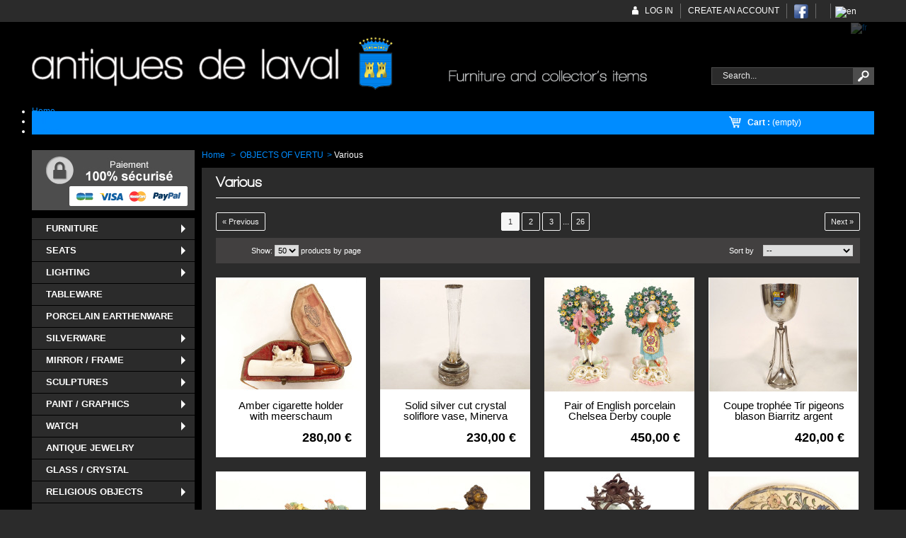

--- FILE ---
content_type: text/html; charset=utf-8
request_url: https://www.antiques-delaval.com/en/81-various-objects-of-vertu
body_size: 22103
content:

<!DOCTYPE html PUBLIC "-//W3C//DTD XHTML 1.1//EN" "http://www.w3.org/TR/xhtml11/DTD/xhtml11.dtd">
<html xmlns="http://www.w3.org/1999/xhtml" xml:lang="en">
	<head>
				<title>Objects of vertu - Miscellaneous</title>
		<meta http-equiv="Content-Type" content="application/xhtml+xml; charset=utf-8" />
		<meta name="generator" content="PrestaShop" />
		<meta name="robots" content="index,follow" />
        <meta content='width=device-width' name='viewport' />
		<link rel="icon" type="image/vnd.microsoft.icon" href="https://www.antiques-delaval.com/img/favicon.ico?1731404348" />
		<link rel="shortcut icon" type="image/x-icon" href="https://www.antiques-delaval.com/img/favicon.ico?1731404348" />
		<script type="text/javascript">
			var baseDir = 'https://www.antiques-delaval.com/';
			var static_token = 'bbcdc9c215084deb43f3a02b1dae4290';
			var token = '0002ffcd39abca93d7cdc809c5596cd1';
			var priceDisplayPrecision = 2;
			var priceDisplayMethod = 0;
			var roundMode = 2;
		</script>
<link rel="stylesheet" type="text/css" href="https://www.antiques-delaval.com/themes/antiques/css/print.css" media="print" />            
		<link href="https://www.antiques-delaval.com/themes/antiques/cache/7c8e4fdf151b01b793471f63736802fb_all.css" rel="stylesheet" type="text/css" media="all" />
			<script type="text/javascript" src="https://www.antiques-delaval.com/themes/antiques/cache/a94a3998146d8656319fb5e1c1778fa9.js"></script>
		<script type="text/javascript" src="https://www.antiques-delaval.com/themes/antiques/js/resize.js"></script>
		
<link rel="alternate" type="application/rss+xml" title="Objects of vertu - Miscellaneous" href="https://www.antiques-delaval.com/modules/feeder/rss.php?id_category=81&amp;orderby=date_add&amp;orderway=desc" /><!--<link rel="stylesheet" type="text/css" href="/modules/addblocks/css/slideshow.css" />-->
					<link rel="stylesheet" href="/modules/addblocks/css/default/default.css" type="text/css" media="screen" /><link rel="stylesheet" type="text/css" href="/modules/addblocks/css/front.css" />

<script type="text/javascript" src="/modules/addblocks/js/jquery-ui-1.8.11.custom.min.js"></script>
<!--<script type="text/javascript" src="/modules/addblocks/js/jquery.ui-carousel.js"></script>-->
<script type="text/javascript" src="/modules/addblocks/js/jquery.nivo.slider.js"></script>
<link rel="stylesheet" href="/modules/addblocks/css/default/default.css" type="text/css" media="screen" />
<!--<link rel="stylesheet" type="text/css" href="/modules/addblocks/css/slideshow.css" />-->

<script type="text/javascript" src="/modules/addblocks/js/jquery-ui-1.8.11.custom.min.js"></script>
<!--<script type="text/javascript" src="/modules/addblocks/js/jquery.ui-carousel.js"></script>-->
<script type="text/javascript" src="/modules/addblocks/js/jquery.nivo.slider.js"></script>
<link rel="stylesheet" href="/modules/addblocks/css/default/default.css" type="text/css" media="screen" /><script type="text/javascript">/*
* 2007-2016 PrestaShop
*
* NOTICE OF LICENSE
*
* This source file is subject to the Academic Free License (AFL 3.0)
* that is bundled with this package in the file LICENSE.txt.
* It is also available through the world-wide-web at this URL:
* http://opensource.org/licenses/afl-3.0.php
* If you did not receive a copy of the license and are unable to
* obtain it through the world-wide-web, please send an email
* to license@prestashop.com so we can send you a copy immediately.
*
* DISCLAIMER
*
* Do not edit or add to this file if you wish to upgrade PrestaShop to newer
* versions in the future. If you wish to customize PrestaShop for your
* needs please refer to http://www.prestashop.com for more information.
*
*  @author    PrestaShop SA <contact@prestashop.com>
*  @copyright 2007-2016 PrestaShop SA
*  @license   http://opensource.org/licenses/afl-3.0.php  Academic Free License (AFL 3.0)
*  International Registered Trademark & Property of PrestaShop SA
*/



function updateFormDatas()
{
	var nb = $('#quantity_wanted').val();
	var id = $('#idCombination').val();

	$('#paypal_payment_form input[name=quantity]').val(nb);
	$('#paypal_payment_form input[name=id_p_attr]').val(id);
}
	
$(document).ready( function() {

	if($('#in_context_checkout_enabled').val() != 1)
	{
		$('#payment_paypal_express_checkout').click(function() {
			$('#paypal_payment_form').submit();
			return false;
		});
	}


	var jquery_version = $.fn.jquery.split('.');
	if(jquery_version[0]>=1 && jquery_version[1] >= 7)
	{
		$('body').on('submit',"#paypal_payment_form", function () {
			updateFormDatas();
		});
	}
	else {
		$('#paypal_payment_form').live('submit', function () {
			updateFormDatas();
		});
	}

	function displayExpressCheckoutShortcut() {
		var id_product = $('input[name="id_product"]').val();
		var id_product_attribute = $('input[name="id_product_attribute"]').val();
		$.ajax({
			type: "GET",
			url: baseDir+'/modules/paypal/express_checkout/ajax.php',
			data: { get_qty: "1", id_product: id_product, id_product_attribute: id_product_attribute },
			cache: false,
			success: function(result) {
				if (result == '1') {
					$('#container_express_checkout').slideDown();
				} else {
					$('#container_express_checkout').slideUp();
				}
				return true;
			}
		});
	}

	$('select[name^="group_"]').change(function () {
		setTimeout(function(){displayExpressCheckoutShortcut()}, 500);
	});

	$('.color_pick').click(function () {
		setTimeout(function(){displayExpressCheckoutShortcut()}, 500);
	});

	if($('body#product').length > 0)
		setTimeout(function(){displayExpressCheckoutShortcut()}, 500);
	
	
			

	var modulePath = 'modules/paypal';
	var subFolder = '/integral_evolution';
	
			var baseDirPP = baseDir.replace('http:', 'https:');
		
	var fullPath = baseDirPP + modulePath + subFolder;
	var confirmTimer = false;
		
	if ($('form[target="hss_iframe"]').length == 0) {
		if ($('select[name^="group_"]').length > 0)
			displayExpressCheckoutShortcut();
		return false;
	} else {
		checkOrder();
	}

	function checkOrder() {
		if(confirmTimer == false)
			confirmTimer = setInterval(getOrdersCount, 1000);
	}

	});


</script><!-- Google tag (gtag.js) -->
<script async src="https://www.googletagmanager.com/gtag/js?id=G-TJJ6132W1W"></script>

<script>
  window.dataLayer = window.dataLayer || [];
  function gtag(){dataLayer.push(arguments);}
  gtag('js', new Date());

  gtag('config', 'G-TJJ6132W1W');
</script>
	</head>
	
	<body id="category">
			        <!-- Header -->
        <div id="header" class="alpha omega">
        	<div id="header_content">
                <div id="header_right" class="grid_15 omega">
                    <script type="text/javascript">
$(document).ready(function () {
	$("#countries").mouseover(function(){
		$(this).addClass("countries_hover");
		$(".countries_ul").addClass("countries_ul_hover");
	});
	$("#countries").mouseout(function(){
		$(this).removeClass("countries_hover");
		$(".countries_ul").removeClass("countries_ul_hover");
	});

	$('ul#first-languages li:not(.selected_language)').css('opacity', 0.3);
	$('ul#first-languages li:not(.selected_language)').hover(function(){
		$(this).css('opacity', 1);
	}, function(){
		$(this).css('opacity', 0.3);
	});
});
</script>
<div id="languages_block_top">
		<ul id="first-languages" class="countries_ul">
					<li id="langue_li_en" class="selected_language">
								<img src="https://www.antiques-delaval.com/img/l/1.png" alt="en" width="20" height="14" />
						</li>
					<li id="langue_li_fr" >
													<a href="https://www.antiques-delaval.com/fr/81-objets-de-vitrine-divers" title="Français (French)">
											<img src="https://www.antiques-delaval.com/img/l/2.png" alt="fr" width="20" height="14" />
							</a>
						</li>
				</ul>
</div>

<!-- Block user information module HEADER -->
<ul id="panier_haut">
	<li id="shopping_cart_content">
    	<a id="shopping_cart" href="https://www.antiques-delaval.com/en/order" title="Your Shopping Cart">
        <span id="shopping_cart_title">Cart&nbsp;:</span>
        <span class="ajax_cart_quantity hidden">0</span>
        <span class="ajax_cart_product_txt hidden">product</span>
        <span class="ajax_cart_product_txt_s hidden">products</span>
                    <span class="ajax_cart_total hidden">
                                                        0,00 €
                            </span>
                <span class="ajax_cart_no_product">(empty)</span>
        </a>
    </li>
 </ul>   
<div id="header_user">
	<ul id="header_nav">
    	        <li id="google_button">
        	
        	<g:plusone size="medium"></g:plusone>
			<script type="text/javascript">
              window.___gcfg = {lang: 'fr'};
            
              (function() {
                var po = document.createElement('script'); po.type = 'text/javascript'; po.async = true;
                po.src = 'https://apis.google.com/js/plusone.js';
                var s = document.getElementsByTagName('script')[0]; s.parentNode.insertBefore(po, s);
              })();
            </script>
            
            <!--[if (lte IE 7)]>
            <img src="https://www.antiques-delaval.com/themes/antiques/img/google.png" alt="google chrome">
            <![endif]-->
        </li>
        <li id="facebook_button"><a href="http://www.facebook.com/pages/Antiques-de-Laval/227293210692905" target="_blank"></a></li>
        <li id="create_account"><a href="https://www.antiques-delaval.com/en/my-account">Create an account</a></li>
        <li id="your_account"><a href="https://www.antiques-delaval.com/en/my-account" title="Your Account">Log in</a></li>
        	</ul>
</div>
<!-- /Block user information module HEADER -->


<!-- Block search module TOP -->
<div id="search_block_top">
	<a id="btn_search_block_top" href="javascript:;"></a>

	<form method="get" action="https://www.antiques-delaval.com/en/search" id="searchbox">
		<p>
			<label for="search_query_top"><!-- image on background --></label>
			<input type="hidden" name="orderby" value="position" />
			<input type="hidden" name="orderway" value="desc" />
            <input class="search_query" type="text" id="search_query_top" name="search_query" value="Search..." onfocus="javascript:if(this.value == 'Search...')this.value='';" />
			<input type="submit" name="submit_search" value="Search" class="button" />
	</p>
	</form>
</div>

<script type="text/javascript">
	$(document).ready(function(){
		var affiche_search = false;
		$('#btn_search_block_top').click(function(){
			if(!affiche_search)
			{
				$('#search_query_top').show();
				affiche_search = true;
			}
			else
			{
				if($('#search_query_top').val() == '' || $('#search_query_top').val() == "Search...")
				{
					$('#search_query_top').hide();
					affiche_search = false;
				}
				else
				{
					$('#searchbox').submit();
				}
			}
		});
	});
</script>


<!-- /Block search module TOP -->                </div>
				<!-- Menu -->
        <a href="javascript:;" id="menu_haut_a">Menu</a>        
        <div id="menu_haut">        
        <div class="sf-contener clearfix">
          <ul class="sf-menu clearfix">
            <li><a href="/">Home</a></li>
<li><a href="https://www.antiques-delaval.com/en/content/6-sell-antiques">Sell</a></li>
<li><a href="/contact-form.php">Contact</a></li>

                      </ul>
        </div> 
        
        <script type="text/javascript">
		$(document).ready(function(){
			$('#menu_haut_a').click(function(){
				$('#categories_block_left').hide();
				$('#menu_haut').toggle();
			});
		});
		</script>
         
        <script type="text/javascript" src="/modules/blocktopmenu/js/hoverIntent.js"></script>
        <script type="text/javascript" src="/modules/blocktopmenu/js/superfish-modified.js"></script>
        <link rel="stylesheet" type="text/css" href="/modules/blocktopmenu/css/superfish-modified.css" media="screen" />
				<!--/ Menu -->
        	
<script type="text/javascript">
var CUSTOMIZE_TEXTFIELD = 1;
var customizationIdMessage = 'Customization #';
var removingLinkText = 'remove this product from my cart';
</script>
<!-- /MODULE Block cart -->


                </div>
                <a class="clearfix logo_en" id="header_logo" href="https://www.antiques-delaval.com/" title="Antiques de Laval">
                </a>
            </div>
        </div>
        <div id="page_content">
            <div id="page" class="container_15 clearfix">
                <div id="columns" class="grid_15 alpha omega clearfix">
                    <!-- Left -->
                    <div id="left_column" class="column grid_3 alpha">
                    	<img id="paiement_securise_img" src="https://www.antiques-delaval.com/themes/antiques/img/paiement_securise.jpg" style="margin-bottom:8px;" />
                        <span id="paiement_securise_span"></span>
                        <!-- Block categories module -->
<a id="categories_block_left_a" href="javascript:;">Articles</a>
<div id="categories_block_left" class="block">
	<div class="block_content">
		<ul class="tree dhtml">
        									<li class="first level_1">
	<a href="javascript:;"  title="Want to buy an old library to bring style to your office? Looking for Louis XV buffet to recreate a vintage atmosphere of the nineteenth century? We found for you unique pieces that will enhance your documents whether the kitchen, the living room, entrance or bedroom! Want to sell furniture (succession, moving, ...)? We specialize in buying antique furniture. Contact us at 02 97 01 27 77 or via our contact form for a valuation of your property. Contact form">FURNITURE</a>
	    			<ul>
                									<li class="first level_2">
	<a href="https://www.antiques-delaval.com/en/3-convenient"  title="Our convenient">Dressers</a>
	</li>            									<li class="level_2">
	<a href="https://www.antiques-delaval.com/en/4-sideboards"  title="Here you will find beautiful old buffets. Walnut wood through the mahogany or chestnut, you will probably find something to create a warm ambience with one of the few buffets that we have found for you. Both specialized in the sale that the purchase of antiques, do not hesitate to contact us for a quote or visit us in our store in Vannes.">Sideboards</a>
	</li>												<li class="level_2">
	<a href="https://www.antiques-delaval.com/en/5-cabinets"  title="Enhance the decor of one of your rooms with Louis XV mahogany wardrobe! Specializing in rare furniture, Laval Antiques offers these more beautiful pieces. Are you moving and want to dispose of your old wardrobe? Contact us! We specialize in the purchase of antiques including furniture. Since these are generally hardwood, and therefore, they are heavy. We can move.">Cabinets</a>
	</li>												<li class="level_2">
	<a href="https://www.antiques-delaval.com/en/6-windows-libraries"  title="We all know the old windows and libraries are hard to find. However, we try to find for you the finest libraries. Antiques de Laval, antiquarian specialized in the sale and purchase of antiques, antique furniture perpetually looking to buy. If you want to get rid of your old display case, please contact us at 02 97 01 27 77 or via our contact form.">Display / Libraries</a>
	</li>												<li class="level_2">
	<a href="https://www.antiques-delaval.com/en/7-offices"  title="From the office to the small cylinder Scriban or to the Secretary, find in this section our finest selection of old offices. You want to sell or discard the old office bequeath your great-grandmother? Antiques de Laval, antique Morbihan, specializes in buying and selling antiques. Do not hesitate to contact us. Know that we can move.">Offices</a>
	</li>												<li class="level_2">
	<a href="https://www.antiques-delaval.com/en/8-secretaries"  title="Variant of office, a cabinet secretary is where you can write and contain papers. Secretary of the flap through the cylinder secretary, also called cylinder office, there are several forms of secretaries. Find your happiness among our exclusive selection! Sell ??your old office including a secretary? Contact us for an estimate. We specialize in buying and selling antiques. Situated in Vannes, we can move throughout the Morbihan department quickly.">Secretaries</a>
	</li>												<li class="level_2">
	<a href="https://www.antiques-delaval.com/en/9-console-tables"  title="Looking for a table or an old console to recreate an authentic décor in your mansion of the eighteenth century? Good news! Italian wooden console carved contemporary table twentieth century, you will certainly find what you need in this section. Also specialize in the purchase of antiques, do not hesitate to contact us if you want an estimate of your old table for sale.">Tables / Consoles</a>
	</li>												<li class="level_2">
	<a href="https://www.antiques-delaval.com/en/97-meridiennes-beds"  title="Antiques de Laval, antique located in Vannes in the Morbihan sells unique antiques. Also specialize in the purchase of antiques including antique beds. Want to get rid of your four-poster bed Louis XIII? Contact us.">Beds / Meridian</a>
	</li>												<li class="level_2">
	<a href="https://www.antiques-delaval.com/en/10-various-furniture"  title="Of the safe privateer through the bridge or the Chinese cabinet in lacquered wood, find in this section our best selection of antique furniture. Know that we are specialized in buying antiques. So do not hesitate to contact us for an estimate for even a wooden column for sale.">Various furniture</a>
	</li>												<li class="level_2">
	<a href="https://www.antiques-delaval.com/en/11-carpet"  title="Woven carpet knotted rugs, we offer in this category of beautiful antique carpets to adorn your floor or your walls. You have an Oriental rug for sale? Make estimate it by ourselves, we are always looking to buy antique carpets. Meet us in our shop in Vannes! Luc de Laval, antique for more than 20 years, will be happy to assist you.">Carpet</a>
	</li>												<li class="last level_2">
	<a href="https://www.antiques-delaval.com/en/73-doll-furniture"  title="You love the art of miniature? You collect antique furniture miniature version to build and decorate dollhouses? Find miniature LA you are looking for days! Also, your online antiquarian Luc Laval specializes in the purchase of furniture and antiques. Do not hesitate to contact us via our contact form or on 02 97 01 27 77. You can also visit us in our shop in Vannes.">Doll furniture</a>
	</li>							</ul>
	</li>            									<li class="level_1">
	<a href="javascript:;"  title="You are interior decorator? Like the antique furniture and you want to restore an ancient atmosphere? Specializes in the purchase and sale of seats, Laval Antiques has beautiful antique armchairs. Also, we offer benches or chairs of ancient times. You want to estimate an old stool or other property? Do not hesitate to contact us by phone 02 97 01 27 77 or via our online contact form.">SEATS</a>
	    			<ul>
                									<li class="first level_2">
	<a href="https://www.antiques-delaval.com/en/13-armchairs"  title="Here you will find our finest selection of antique chairs and benches old! Louis XV chair through the Regency chair, you may find you need to recreate an authentic period to that of your mansion or your castle. You sell an old bench cluttering your attic? You live or in Sarzeau in the Morbihan? Contact us. We specialize in the purchase of antiques. We can move to estimate your cabinet.">Armchairs</a>
	</li>            									<li class="last level_2">
	<a href="https://www.antiques-delaval.com/en/14-chairs"  title="Henri II walnut chairs with Louis XVI chairs, we offer in this section a range of choices of antique chairs. You will also find old stools. Antiques Laval, specializing in buying and selling antiques in Morbihan, always looking for new furniture and antiques. If you want to sell an old stool, do not hesitate to contact us.">Chairs</a>
	</li>							</ul>
	</li>												<li class="level_1">
	<a href="javascript:;"  title="You are a collector of antique sconces candle glass or crystal? You want to create a vintage atmosphere of the eighteenth century and nineteenth century with wall in your home? Carefully unearthed by Antiques Laval, find and buy exceptional antique chandeliers line that will dazzle your guests or visitors. Specializes in buying antiques in Vannes, Luc de Laval, antiques expert, redeem your antiques including candlesticks, lamps or suspensions. Contact him at 06 09 70 26 39 or via our contact form.">LIGHTING</a>
	    			<ul>
                									<li class="first level_2">
	<a href="https://www.antiques-delaval.com/en/16-candlesticks-candelabra-chandeliers"  title="Looking for antique candle holders to decorate your buffet or table? The candlestick through the candelabra, or torches, you will find here a variety of exceptional lighting! Do not hesitate to contact us if you want to sell old candlesticks you have found ridding the attic of your grandmother. Your antiques online is also specialized in the purchase of objects and various antiques.">Candleholders / Candlesticks / Candelabra</a>
	</li>            									<li class="level_2">
	<a href="https://www.antiques-delaval.com/en/108-silver-candlesticks"  title="Examples of candlesticks made in solid silver are rare. Most often works of renowned goldsmiths, they are of exceptional quality and will be the centerpiece of your interior decoration.">Silver candlesticks</a>
	</li>												<li class="level_2">
	<a href="https://www.antiques-delaval.com/en/17-lamps"  title="Recreate the decor of the era of the 19th century with a sublime oil lamp placed on your bedroom nightstand. You will find here beautiful old lamps with sconces or floor lamps. Know that if you want to sell your lamps or various antiques, please contact us. We buy antiques in Brittany and the rest of France be it lighting, antique furniture or other objects.">Lamps</a>
	</li>												<li class="level_2">
	<a href="https://www.antiques-delaval.com/en/18-chandeliers-suspensions"  title="Looking beautiful bronze chandelier or a suspension pendants for many hours? Good news for you! You will find what you in this section! Sublime antique chandeliers that will decorate perfectly your living room or the hallways of your house. Know that we also buy furniture and antiques including luminaries such as candlesticks, chandeliers or chandeliers. Do not hesitate to contact us for an estimate.">Chandeliers / Suspensions</a>
	</li>												<li class="last level_2">
	<a href="https://www.antiques-delaval.com/en/95-bobeches"  title="You collect antique sconces? Want to change and your candle? The pair of opaline bobèche to the pair of crystal candleholder, Laval Antiques offers a wide range of sockets from different eras. Anxious to satisfy all its customers, Luc de Laval also seeks sconces for sale. If you want to get rid of you. Do not hesitate to contact us.">Bobeches</a>
	</li>							</ul>
	</li>												<li class="level_1">
	<a href="https://www.antiques-delaval.com/en/74-tableware"  title="Bring a touch of originality to your table when entertaining dinner guests at home with the old dishes! Antiques Laval your antiques online offers sublime covered copper, silver jugs or old molds. Find your happiness among our unique selection! Looking for a specific room or you want to sell us your old covered? Contact us.">TABLEWARE</a>
	</li>												<li class="level_1">
	<a href="https://www.antiques-delaval.com/en/19-porcelain-tiled"  title="Looking to buy a porcelain service of the nineteenth century? You collect old plates? You are fond of ancient vases? Find in this section and buy online all the best pieces of porcelain or earthenware. You are doing a spring cleaning in your attic and you have objects to sell? Contact us, we specialize in the purchase of antiques in the Morbihan (56).">PORCELAIN EARTHENWARE</a>
	</li>												<li class="level_1">
	<a href="javascript:;"  title="The cut to the hedged through the tea service or the silver spoon, find all the silver of the eighteenth, nineteenth or twentieth century in this topic. For collectors and amateurs of silver, you will be filled with happiness because we have found the best domestic money! You do not know where to sell your silverware from the flea market and garage sale? Make the choice of an expert in buying antiques! Bring your items in Vannes in our store. We will make you an estimate and will agree a selling price for your property. Also, we move throughout the Morbihan.">SILVERWARE</a>
	    			<ul>
                									<li class="first level_2">
	<a href="https://www.antiques-delaval.com/en/21-eighteenth-century"  title="Du Tastevin in silver stamped with Farmers General through the covered silver eighteenth century, you will find here various pieces of solid silver. You sell an old housewife money? Laval also looking for antique spoons, forks or ancient plates. Do not hesitate to contact us for an estimate.">Eighteenth century</a>
	</li>            									<li class="level_2">
	<a href="https://www.antiques-delaval.com/en/22-xix-century"  title="Find in this section of ancient crockery or cutlery old silver nineteenth century. The Minerva spoon ancient plateau punched Rion, Laval Antiques for you unearth rare coins. In order to satisfy the greatest number of claims, Laval Luc travels throughout Britain and beyond to estimate items or antiques that you would sell. You want to sell an old jug? Contact us.">Nineteenth century</a>
	</li>												<li class="last level_2">
	<a href="https://www.antiques-delaval.com/en/23-twentieth-century"  title="Laval Antiques offers a selection of solid silver objects of the 20th: Full old homemaker or single cup, all silver objects are visible in this section. You sell your silverware? We can also buy it. Do not hesitate to contact Laval Antiques for further information about silver items we offer.">Twentieth century</a>
	</li>							</ul>
	</li>												<li class="level_1">
	<a href="javascript:;"  title="Narcisse friend or lover of art and antiques, find the finest selection of frames and mirrors unearthed your antique Laval! Enhance your decor by hanging a beautiful 19th century ice on top of your chimney. You want to sell a mirror or a frame? Sell ??it to us, we often seek this type of object. To do this, contact us at 02 97 01 27 77 or via our online contact form.">MIRROR / FRAME</a>
	    			<ul>
                									<li class="first level_2">
	<a href="https://www.antiques-delaval.com/en/25-mirrors-mirrors"  title="The mirrors are essential elements of the interior design. They have a functional or simply decorative utility, the ancient ice, piers or psyches that we offer are unique pieces carefully selected for their historical and aesthetic qualities. Find below all antique mirrors that we sell. If you do not find the model that suits you, please subscribe to our newsletter to receive our news.">Mirrors / Mirrors</a>
	</li>            									<li class="last level_2">
	<a href="https://www.antiques-delaval.com/en/26-frameworks"  title="You are looking for an old frame to decorate your home or supervise a family portrait? Laval Antiques offers in this category all frames, carved or not, that will delight collectors and decoration professionals.">Frames</a>
	</li>							</ul>
	</li>												<li class="level_1">
	<a href="javascript:;"  title="Discover the finest selection of sculptures, true works of art! In this section, you will find unique pieces, varied in style and material (ivory, wood, marble, bronze). Want to sell a sculpture? Think about Laval Antiques! Indeed, we are not only specialized in selling antiques. Offer us your sculptures. Do not wait to estimate the price of your property, please contact us.">SCULPTURES</a>
	    			<ul>
                									<li class="first level_2">
	<a href="https://www.antiques-delaval.com/en/76-wood-sculpture"  title="Black forest, carved wood, gold or polychrome, find all the old wooden sculptures sold by Antiques de Laval in these pages. This section is divided according to the different materials and times, African statuette in the ship model. If you have old objects and sculptures for sale, you can also contact us.">Wood</a>
	</li>            									<li class="level_2">
	<a href="https://www.antiques-delaval.com/en/77-bronze-sculpture"  title="You are looking for a bronze sculpture or collect ancient bronzes? Laval Antiques offers beautiful bronze sculptures selected for their quality and rarity. If you can not find the part you need, remember to subscribe to our newsletter to receive our latest pieces.">Bronze</a>
	</li>												<li class="level_2">
	<a href="https://www.antiques-delaval.com/en/78-sculpture-marble-alabaster"  title="Marble or alabaster, the most beautiful pieces of these noble materials are visible in the following page. The sculptures we offer are the master pieces with considerable historic value and aesthetics. We can ensure delivery everywhere in the world, please contact us about it.">Marble / Alabaster</a>
	</li>												<li class="last level_2">
	<a href="https://www.antiques-delaval.com/en/79-other-sculptures"  title="Terracotta or biscuit in these pages you can browse all the sculptures of various materials sold by Antiques de Laval. The variety of items offered in this section makes its wealth. Do not hesitate to contact us for additional information about the objects sold or to sell yours.">Other</a>
	</li>							</ul>
	</li>												<li class="level_1">
	<a href="javascript:;"  title="Notice to collectors! Here you will find magnificent collections of prints and antique drawings. Also, fans of Gilbert Pelissier paintings, drawings Theodore Gudin or sculpture Géli, find their happiness. For a chic decor, baroque or contemporary, dress up your walls with a beautiful oil painting or watercolor! Looking for a specific design or something else? You want to sell a painting? Contact by phone at 02 97 01 27 77 or via our online contact form.">PAINT / GRAPHICS</a>
	    			<ul>
                									<li class="first level_2">
	<a href="https://www.antiques-delaval.com/en/29-paintings"  title="Heading old paintings includes oil paintings (HST), oil on plywood (HSC) or oils on panels (HSP) from different eras. Laval offers ancient paintings masters or more confidential artists. Do not hesitate to contact us for further information.">Paintings</a>
	</li>            									<li class="level_2">
	<a href="https://www.antiques-delaval.com/en/30-watercolors"  title="Do not hesitate to contact us for further information (06 09 70 26 39).">Watercolors</a>
	</li>												<li class="level_2">
	<a href="https://www.antiques-delaval.com/en/31-charcoal-drawings"  title="Do not hesitate to contact us for further information (06 09 70 26 39).">Drawings / Charcoals</a>
	</li>												<li class="level_2">
	<a href="https://www.antiques-delaval.com/en/32-prints-prints"  title="Do not hesitate to contact us for further information (06 09 70 26 39).">Engravings / Prints</a>
	</li>												<li class="level_2">
	<a href="https://www.antiques-delaval.com/en/33-miniature"  title="Do not hesitate to contact us for further information (06 09 70 26 39).">Thumbnails</a>
	</li>												<li class="level_2">
	<a href="https://www.antiques-delaval.com/en/34-contemporary-art"  title="">Contemporary Art</a>
	</li>												<li class="level_2">
	<a href="https://www.antiques-delaval.com/en/35-other-paintings-graphic-arts"  title="">Other</a>
	</li>												<li class="last level_2">
	<a href="https://www.antiques-delaval.com/en/93-theodore-gudin"  title="">Theodore Gudin</a>
	</li>							</ul>
	</li>												<li class="level_1">
	<a href="javascript:;"  title="dfbbdbfdbdbdfbdbd">WATCH</a>
	    			<ul>
                									<li class="first level_2">
	<a href="https://www.antiques-delaval.com/en/37-clocks-cartels"  title="">Clocks / Cartels</a>
	</li>            									<li class="level_2">
	<a href="https://www.antiques-delaval.com/en/38-movements-floor-clocks"  title="">Movements / Flooring Clocks</a>
	</li>												<li class="last level_2">
	<a href="https://www.antiques-delaval.com/en/84-watches"  title="">Watches</a>
	</li>							</ul>
	</li>												<li class="level_1">
	<a href="https://www.antiques-delaval.com/en/46-antique-jewelry"  title="Specialize in buying and selling old gold jewelry, we offer a wide selection of jewelry and accessories from all periods. The pin through the medallion or bracelet, we sell many jewels. Find and buy online at the best price! Want to sell jewelry? With our expertise, determine how their value Antiques de Laval. You live valves or nearby? We can move. Contact us.">ANTIQUE JEWELRY</a>
	</li>												<li class="level_1">
	<a href="https://www.antiques-delaval.com/en/82-crystal-glassware-nineteenth-twentieth"  title="Like enjoy a good wine into a suitable wine glass? Double your pleasure by offering a signed Baccarat wine glass! Find in this section sublime crystal vases that will enhance your home or your collection of clipboard. Want to get rid of some objects cluttering your attic? Sell ??them to your antique Morbihannais located in Vannes, we look for and buy objects made of glass or crystal. Contact us.">GLASS / CRYSTAL</a>
	</li>												<li class="level_1">
	<a href="javascript:;"  title="Antiques-delaval.fr offers from a selection of exclusive religious objects, statues bearing the image of the icons of the Bible that Jesus Christ and the Virgin Mary and many other items. Give a memorable gift such as a religious cross, a crucifix, a rosary for a baptism, a profession of faith, a wedding or a communion. Looking for a particular item? Want to sell a religious object? Contact us, we will be happy to assist you.">RELIGIOUS OBJECTS</a>
	    			<ul>
                									<li class="first level_2">
	<a href="https://www.antiques-delaval.com/en/40-statue-sculpture"  title="In this section, we present to you a choice of old statues: Saints or bishops in polychrome wood, Virgin and Child, Santibelli or other bas-reliefs and religious representations. ">Statues / Sculptures</a>
	</li>            									<li class="level_2">
	<a href="https://www.antiques-delaval.com/en/41-reliquaries"  title="The term relic (from the Latin reliquiae, literally “remains”) designates the human remains of holy people (often bone fragments) or objects that belonged to them or had been in contact with them. As the cult of relics developed in Europe from the 17th century, reliquaries entered the private space of homes as a form of protection or particular devotion. Here you will find some examples of reliquaries, all original and dedicated to many Saints.">Reliquaries</a>
	</li>												<li class="level_2">
	<a href="https://www.antiques-delaval.com/en/75-religious-art-painting-drawing"  title="">Religious Art</a>
	</li>												<li class="level_2">
	<a href="https://www.antiques-delaval.com/en/64-christ-ivoire"  title="Here we invite you to discover our crucifixes for sale, as well as old rosaries. From different styles or periods, they are all of superb quality.">Christ ivoire</a>
	</li>												<li class="level_2">
	<a href="https://www.antiques-delaval.com/en/43-objects-of-worship-monstrances-chalices-chalices"  title="Here you will find a rare choice of quality religious objects: chalices, ciboria, monstrances, custodes, censers, holy water fonts, etc., in solid silver, silver vermeil, bronze or brass. ">Objects of worship (Monstrances, chalices, chalices, etc..)</a>
	</li>												<li class="level_2">
	<a href="https://www.antiques-delaval.com/en/44-bibles-missals"  title="">Bible / Missals</a>
	</li>												<li class="last level_2">
	<a href="https://www.antiques-delaval.com/en/45-various"  title="">Various</a>
	</li>							</ul>
	</li>												<li class="level_1">
	<a href="javascript:;"  title="Antique dealer specializing in buying and selling of display objects. We sell including old boxes. Do not let more than hanging out in the back of your closet! Some of them certainly have value. Meet us in Vannes or contact us, we will fast, free quote at the best price!">OBJECTS OF VERTU</a>
	    			<ul>
                									<li class="first level_2">
	<a href="https://www.antiques-delaval.com/en/66-boxes-boxes"  title="">Boxes / Cases</a>
	</li>            									<li class="level_2">
	<a href="https://www.antiques-delaval.com/en/67-miniature-on-ivory"  title="">Painted Miniatures / Miniatures on ivory</a>
	</li>												<li class="level_2">
	<a href="https://www.antiques-delaval.com/en/68-other-objects-of-vertu"  title="Specimen in worked ivory, before July 1, 1947 and therefore compliant with Regulation CE 338/97 of 09/12/1996 art.2-Wmc. ">Autres</a>
	</li>												<li class="level_2">
	<a href="https://www.antiques-delaval.com/en/69-corozo"  title="">Corozo</a>
	</li>												<li class="level_2">
	<a href="https://www.antiques-delaval.com/en/71-coconut-sculptured-folk-art"  title="">Coconut</a>
	</li>												<li class="last level_2">
	<a href="https://www.antiques-delaval.com/en/81-various-objects-of-vertu" class="selected" title="">Various</a>
	</li>							</ul>
	</li>												<li class="level_1">
	<a href="javascript:;"  title="Antique dealer since 1980, Laval Antiques specializes in the sale of rare collectibles for discerning collectors. We offer many items such as bows, books or swords. You sell a walking stick or other property? Contact us for an estimate of the latter. We buy many antiques. If you live in the Morbihan (56), we can move.">COLLECTIBLES</a>
	    			<ul>
                									<li class="first level_2">
	<a href="https://www.antiques-delaval.com/en/86-books"  title="">Books</a>
	</li>            									<li class="level_2">
	<a href="https://www.antiques-delaval.com/en/72-glass-paste"  title="">Glass paste</a>
	</li>												<li class="level_2">
	<a href="https://www.antiques-delaval.com/en/80-various-collectibles"  title="">Various</a>
	</li>												<li class="level_2">
	<a href="https://www.antiques-delaval.com/en/96-musical-instruments-violin"  title="">Musical Instruments / Violin</a>
	</li>												<li class="level_2">
	<a href="https://www.antiques-delaval.com/en/98-cannes"  title="">Cannes</a>
	</li>												<li class="level_2">
	<a href="https://www.antiques-delaval.com/en/106-vintage"  title="">vintage</a>
	</li>												<li class="last level_2">
	<a href="https://www.antiques-delaval.com/en/112-archeology"  title="">Archeology</a>
	</li>							</ul>
	</li>												<li class="level_1">
	<a href="javascript:;"  title="You love Chinese antiques, Indian or Japanese? We sell antique decorative objects such as sculptures, ornaments and tableware. We also specialize in buying Asian objects. Do not hesitate to contact us for a quote request.">ASIAN ITEMS</a>
	    			<ul>
                									<li class="first level_2">
	<a href="https://www.antiques-delaval.com/en/51-objects-trinkets"  title="Collectors and lovers of ancient Asian objects will find in this section some pretty and rare pieces to hunt for. Do not hesitate to contact us for any information.">Objects / Trinkets</a>
	</li>            									<li class="level_2">
	<a href="https://www.antiques-delaval.com/en/52-sculptures"  title="Japan, China, Thailand, Vietnam... Find here our selection of Asian sculptures that will decorate your interior with style.">Sculptures</a>
	</li>												<li class="level_2">
	<a href="https://www.antiques-delaval.com/en/53-porcelain-ceramic"  title="Japanese, Imari, Chinese or East India Porcelain... The quality of Asian porcelain objects no longer needs to be proven. Here you will find exceptional pieces steeped in history to complete your collection.">Porcelain / Ceramic</a>
	</li>												<li class="last level_2">
	<a href="https://www.antiques-delaval.com/en/54-paintings-prints"  title="Find paintings on Chinese paper, Japanese prints or Tibetan thangka in this category to decorate your interior.">Paintings / Prints</a>
	</li>							</ul>
	</li>												<li class="level_1">
	<a href="javascript:;"  title="You are fond of the Maghreb? Laval offers beautiful antique objects and Morocco jewelry. Also, find in this section of the old window screens to refine your Oriental decor. An article interests you and you have a question? Contact us. Do not hesitate to contact us too, if you want to sell a property.">OBJECTS MAGHREB</a>
	    			<ul>
                									<li class="first level_2">
	<a href="https://www.antiques-delaval.com/en/56-jewelry-bracelets-brooches"  title="">Jewelry / Fibulas / Bracelets</a>
	</li>            									<li class="level_2">
	<a href="https://www.antiques-delaval.com/en/57-windows-grids"  title="">Windows / Grills</a>
	</li>												<li class="level_2">
	<a href="https://www.antiques-delaval.com/en/58-other-earthenware"  title="">Earthenware, Other</a>
	</li>												<li class="last level_2">
	<a href="https://www.antiques-delaval.com/en/101-divers"  title="">Divers</a>
	</li>							</ul>
	</li>												<li class="level_1">
	<a href="javascript:;"  title="Looking for an old wooden door to keep the authenticity of your mansion? Find your happiness with Antiques Laval! We offer a wide selection of unique architectural details. Renovating an old farmhouse? Do not throw your shutters or other architectural element to the dump! Sell ??them to your antiquarian Laval.">ARCHITECTURE</a>
	    			<ul>
                									<li class="first level_2">
	<a href="https://www.antiques-delaval.com/en/60-fireplaces"  title="">Fireplaces</a>
	</li>            									<li class="level_2">
	<a href="https://www.antiques-delaval.com/en/61-doors"  title="">Doors</a>
	</li>												<li class="level_2">
	<a href="https://www.antiques-delaval.com/en/62-components"  title="">Shutters</a>
	</li>												<li class="level_2">
	<a href="https://www.antiques-delaval.com/en/83-architecture-interior-decoration-wall-sconces"  title="">Wall</a>
	</li>												<li class="last level_2">
	<a href="https://www.antiques-delaval.com/en/87-various"  title="">Various</a>
	</li>							</ul>
	</li>												<li class="last level_1">
	<a href="https://www.antiques-delaval.com/en/109-flea-market"  title="Shop here among our diverse and varied small flea market items: small decorative trinkets, glassware, graphic arts, collectibles. and others. Low prices to treat yourself.">BROCANTE</a>
	</li>					        <li style="margin-top:1px;"><a href="https://www.antiques-delaval.com/en/prices-drop">Prices drop</a></li>
		</ul>
		<script type="text/javascript">
		// <![CDATA[
			// we hide the tree only if JavaScript is activated
			$('div#categories_block_left ul.dhtml').hide();
		// ]]>
		</script>
	</div>
</div>

        <script type="text/javascript">
		$(document).ready(function(){
			$('#categories_block_left_a').click(function(){
				$('#menu_haut').hide();
				$('#categories_block_left').toggle();
			});
		});
		</script>
        
<!-- /Block categories module -->

                    </div>
    
                    <!-- Center -->
                    <div id="center_column" class="grid_12 omega">
	

<!-- Breadcrumb -->
<div class="breadcrumb">
	<a href="https://www.antiques-delaval.com/" title="return to Home">Home</a>
			<span class="navigation-pipe" >&gt;</span>
					<a href="https://www.antiques-delaval.com/en/65-boites-coffrets" title="OBJECTS OF VERTU">OBJECTS OF VERTU</a><span class="navigation-pipe">></span>Various
			</div>
<!-- /Breadcrumb -->

			<h1>Various</h1>
		
		
        
        		

					<div class="content_sortPagiBar">
				
							<!-- Pagination -->
	<div id="pagination" class="pagination clearfix">
			<ul class="pagination">
					<li id="pagination_previous" class="disabled"><span>&laquo;&nbsp;Previous</span></li>
													<li class="current"><span>1</span></li>
												<li><a href="https://www.antiques-delaval.com/en/81-various-objects-of-vertu?p=2">2</a></li>
												<li><a href="https://www.antiques-delaval.com/en/81-various-objects-of-vertu?p=3">3</a></li>
										<li class="truncate">...</li>
			<li><a href="https://www.antiques-delaval.com/en/81-various-objects-of-vertu?p=26">26</a></li>
										<li id="pagination_next"><a href="https://www.antiques-delaval.com/en/81-various-objects-of-vertu?p=2">Next&nbsp;&raquo;</a></li>
				</ul>
		</div>
	<!-- /Pagination -->
				<div class="sortPagiBar clearfix">
					
<!-- Sort products -->
	<form id="productsSortForm" action="https://www.antiques-delaval.com/en/81-various-objects-of-vertu">
	<p class="select">
		<label for="selectPrductSort">Sort by</label>
		<select id="selectPrductSort" onchange="document.location.href = $(this).val();">
			<option value="https://www.antiques-delaval.com/en/81-various-objects-of-vertu?orderby=date_add&amp;orderway=desc" selected="selected">--</option>
						<option value="https://www.antiques-delaval.com/en/81-various-objects-of-vertu?orderby=price&amp;orderway=asc" >Price: lowest first</option>
			<option value="https://www.antiques-delaval.com/en/81-various-objects-of-vertu?orderby=price&amp;orderway=desc" >Price: highest first</option>
						<option value="https://www.antiques-delaval.com/en/81-various-objects-of-vertu?orderby=name&amp;orderway=asc" >Product Name: A to Z</option>
			<option value="https://www.antiques-delaval.com/en/81-various-objects-of-vertu?orderby=name&amp;orderway=desc" >Product Name: Z to A</option>
						<option value="https://www.antiques-delaval.com/en/81-various-objects-of-vertu?orderby=quantity&amp;orderway=desc" >In-stock first</option>
					</select>
	</p>
</form>
<!-- /Sort products -->
					


					
							<!-- nbr product/page -->
			<form action="https://www.antiques-delaval.com/en/81-various-objects-of-vertu" method="get" id="nbrItemPage" class="pagination">
			<p>
												<label for="nb_item">Show:</label>
				<select name="n" id="nb_item" onchange="document.getElementById('nbrItemPage').submit();">
																			<option value="10" >10</option>
																									<option value="20" >20</option>
																									<option value="50" selected="selected">50</option>
																		</select>
				<span>products by page</span>
																																	<input type="hidden" name="id_category" value="81" />
																		</p>
		</form>
		<!-- /nbr product/page -->
				</div>
			</div>
			
			
	<!-- Products list -->
	<ul id="product_list" class="clearfix">
			<li class="ajax_block_product first_item item clearfix">
						<div class="center_block">
				<a href="https://www.antiques-delaval.com/en/various-objects-of-vertu/19651-amber-cigarette-holder-meerschaum-carved-pug-dogs-19th-century.html" class="product_img_link" title="Amber cigarette holder with meerschaum carving, pug dogs, case, 19th century"><img src="https://www.antiques-delaval.com/19651-180752-home/amber-cigarette-holder-meerschaum-carved-pug-dogs-19th-century.jpg" alt="Amber cigarette holder with meerschaum carving, pug dogs, case, 19th century"  width="212" height="161" />
                                </a>
				<h3><a href="https://www.antiques-delaval.com/en/various-objects-of-vertu/19651-amber-cigarette-holder-meerschaum-carved-pug-dogs-19th-century.html" title="Amber and meerschaum cigarette holder carved with a decoration of three small dogs (pugs) with sulfide eyes, in its original case with the inscription &quot;Echt Meerschaum - Garantirt - Echt Bernstein&quot; (= genuine meerschaum and amber), origin Germany or Austria, 19th century.">Amber cigarette holder with meerschaum carving, pug dogs, case, 19th century</a></h3>
			</div>
            <a class="lnk_view" href="https://www.antiques-delaval.com/en/various-objects-of-vertu/19651-amber-cigarette-holder-meerschaum-carved-pug-dogs-19th-century.html" title="View">View</a>																				 
			<div class="right_block">
            					<div class="content_price">
					<span class="price" style="display: inline;">280,00 €</span><br />					<span class="availability">Available</span>				</div>
										
			</div>
		</li>
			<li class="ajax_block_product  alternate_item clearfix">
						<div class="center_block">
				<a href="https://www.antiques-delaval.com/en/various-objects-of-vertu/19649-crystal-soliflore-vase-cut-silver-minerva-swans-napoleon-iii-19th-century.html" class="product_img_link" title="Solid silver cut crystal soliflore vase, Minerva swans, Napoleon III, 19th century"><img src="https://www.antiques-delaval.com/19649-180729-home/crystal-soliflore-vase-cut-silver-minerva-swans-napoleon-iii-19th-century.jpg" alt="Solid silver cut crystal soliflore vase, Minerva swans, Napoleon III, 19th century"  width="212" height="161" />
                                </a>
				<h3><a href="https://www.antiques-delaval.com/en/various-objects-of-vertu/19649-crystal-soliflore-vase-cut-silver-minerva-swans-napoleon-iii-19th-century.html" title="Small Empire style soliflore vase in cut crystal, finely chiseled solid silver mount (Minerva hallmark and silversmith) decorated with swans and egg-and-dart friezes, neck with pearl frieze, from the Napoleon III period, 19th century.">Solid silver cut crystal soliflore vase, Minerva swans, Napoleon III, 19th century</a></h3>
			</div>
            <a class="lnk_view" href="https://www.antiques-delaval.com/en/various-objects-of-vertu/19649-crystal-soliflore-vase-cut-silver-minerva-swans-napoleon-iii-19th-century.html" title="View">View</a>																				 
			<div class="right_block">
            					<div class="content_price">
					<span class="price" style="display: inline;">230,00 €</span><br />					<span class="availability">Available</span>				</div>
										
			</div>
		</li>
			<li class="ajax_block_product  item clearfix">
						<div class="center_block">
				<a href="https://www.antiques-delaval.com/en/various-objects-of-vertu/19647-pair-of-english-porcelain-chelsea-derby-couple-figurines-19th-century.html" class="product_img_link" title="Pair of English porcelain Chelsea Derby couple figurines, 19th century"><img src="https://www.antiques-delaval.com/19647-180694-home/pair-of-english-porcelain-chelsea-derby-couple-figurines-19th-century.jpg" alt="Pair of English porcelain Chelsea Derby couple figurines, 19th century"  width="212" height="161" />
                                </a>
				<h3><a href="https://www.antiques-delaval.com/en/various-objects-of-vertu/19647-pair-of-english-porcelain-chelsea-derby-couple-figurines-19th-century.html" title="Pair of polychrome English porcelain statuettes from Chelsea* Derby, representing a couple of figures dressed in clothes embroidered with colorful flowers, standing in front of a rich flowering plant arrangement, the man holding a drum, the woman holding a goblet, from the late 19th century.">Pair of English porcelain Chelsea Derby couple figurines, 19th century</a></h3>
			</div>
            <a class="lnk_view" href="https://www.antiques-delaval.com/en/various-objects-of-vertu/19647-pair-of-english-porcelain-chelsea-derby-couple-figurines-19th-century.html" title="View">View</a>																				 
			<div class="right_block">
            					<div class="content_price">
					<span class="price" style="display: inline;">450,00 €</span><br />					<span class="availability">Available</span>				</div>
										
			</div>
		</li>
			<li class="ajax_block_product  alternate_item clearfix">
						<div class="center_block">
				<a href="https://www.antiques-delaval.com/en/various-objects-of-vertu/19633-biarritz-silver-pigeon-shooting-trophy-cup-english-mappin-webb-coat-of-arms-1912.html" class="product_img_link" title="Coupe troph&eacute;e Tir pigeons blason Biarritz argent anglais Mappin &amp; Webb 1912"><img src="https://www.antiques-delaval.com/19633-180517-home/biarritz-silver-pigeon-shooting-trophy-cup-english-mappin-webb-coat-of-arms-1912.jpg" alt="Pigeon Shooting Trophy Cup, Biarritz Coat of Arms, English Silver, Mappin &amp;amp; Webb 1912"  width="212" height="161" />
                                </a>
				<h3><a href="https://www.antiques-delaval.com/en/various-objects-of-vertu/19633-biarritz-silver-pigeon-shooting-trophy-cup-english-mappin-webb-coat-of-arms-1912.html" title="Small Pigeon Shooting Cup or Trophy, made by the City of Biarritz in 1912, in solid English silver hallmarked Mappin &amp;amp; Webb* London 1911, round base decorated with 3 rifles, body adorned with the enameled coat of arms of the city of Biarritz, from the very beginning of the 20th century.">Coupe troph&eacute;e Tir pigeons blason Biarritz argent anglais Mappin &amp; Webb 1912</a></h3>
			</div>
            <a class="lnk_view" href="https://www.antiques-delaval.com/en/various-objects-of-vertu/19633-biarritz-silver-pigeon-shooting-trophy-cup-english-mappin-webb-coat-of-arms-1912.html" title="View">View</a>																				 
			<div class="right_block">
            					<div class="content_price">
					<span class="price" style="display: inline;">420,00 €</span><br />					<span class="availability">Available</span>				</div>
										
			</div>
		</li>
			<li class="ajax_block_product  item clearfix">
						<div class="center_block">
				<a href="https://www.antiques-delaval.com/en/various-objects-of-vertu/19593-shoe-clog-earthenware-birds-flowers-art-nouveau-19th-century.html" class="product_img_link" title="Art Nouveau 19th-century slipper/clog with bird and flower motifs"><img src="https://www.antiques-delaval.com/19593-180057-home/shoe-clog-earthenware-birds-flowers-art-nouveau-19th-century.jpg" alt="Art Nouveau 19th-century slipper/clog with bird and flower motifs"  width="212" height="161" />
                                </a>
				<h3><a href="https://www.antiques-delaval.com/en/various-objects-of-vertu/19593-shoe-clog-earthenware-birds-flowers-art-nouveau-19th-century.html" title="Decorative shoe (in the shape of a shoe or clog), in polychrome earthenware with rich decoration of small birds among colorful flowers, signed underneath (perhaps Longchamp), from the Art Nouveau period, late 19th-early 20th centuries.">Art Nouveau 19th-century slipper/clog with bird and flower motifs</a></h3>
			</div>
            <a class="lnk_view" href="https://www.antiques-delaval.com/en/various-objects-of-vertu/19593-shoe-clog-earthenware-birds-flowers-art-nouveau-19th-century.html" title="View">View</a>																				 
			<div class="right_block">
            					<div class="content_price">
					<span class="price" style="display: inline;">110,00 €</span><br />					<span class="availability">Available</span>				</div>
										
			</div>
		</li>
			<li class="ajax_block_product  alternate_item clearfix">
						<div class="center_block">
				<a href="https://www.antiques-delaval.com/en/various-objects-of-vertu/19574-paperweight-sculpture-cherub-love-putto-spelter-red-marble-19th-century.html" class="product_img_link" title="19th century cherub putto sculpture paperweight in red marble"><img src="https://www.antiques-delaval.com/19574-179841-home/paperweight-sculpture-cherub-love-putto-spelter-red-marble-19th-century.jpg" alt="19th century cherub putto sculpture paperweight in red marble"  width="212" height="161" />
                                </a>
				<h3><a href="https://www.antiques-delaval.com/en/various-objects-of-vertu/19574-paperweight-sculpture-cherub-love-putto-spelter-red-marble-19th-century.html" title="Small sculpture forming a paperweight in spelter with a golden patina, representing a small Cupid or cherub lying down playing with a ball, on a red marble base, dating from the 19th century.">19th century cherub putto sculpture paperweight in red marble</a></h3>
			</div>
            <a class="lnk_view" href="https://www.antiques-delaval.com/en/various-objects-of-vertu/19574-paperweight-sculpture-cherub-love-putto-spelter-red-marble-19th-century.html" title="View">View</a>																				 
			<div class="right_block">
            					<div class="content_price">
					<span class="price" style="display: inline;">280,00 €</span><br />					<span class="availability">Available</span>				</div>
										
			</div>
		</li>
			<li class="ajax_block_product  item clearfix">
						<div class="center_block">
				<a href="https://www.antiques-delaval.com/en/various-objects-of-vertu/19554-mirror-glass-carved-wood-black-forest-black-forest-bindweed-flowers-19th-century.html" class="product_img_link" title="Carved wooden mirror, Black Forest, bindweed flowers, 19th century"><img src="https://www.antiques-delaval.com/19554-179640-home/mirror-glass-carved-wood-black-forest-black-forest-bindweed-flowers-19th-century.jpg" alt="Carved wooden mirror, Black Forest, bindweed flowers, 19th century"  width="212" height="161" />
                                </a>
				<h3><a href="https://www.antiques-delaval.com/en/various-objects-of-vertu/19554-mirror-glass-carved-wood-black-forest-black-forest-bindweed-flowers-19th-century.html" title="Black Forest carved wooden mirror* with rich decoration of flowers and bindweed foliage framing a rectangular (mercury) glass with a small oval wooden frame applied to it, dating from the 19th century.">Carved wooden mirror, Black Forest, bindweed flowers, 19th century</a></h3>
			</div>
            <a class="lnk_view" href="https://www.antiques-delaval.com/en/various-objects-of-vertu/19554-mirror-glass-carved-wood-black-forest-black-forest-bindweed-flowers-19th-century.html" title="View">View</a>																				 
			<div class="right_block">
            					<div class="content_price">
					<span class="price" style="display: inline;">220,00 €</span><br />					<span class="availability">Available</span>				</div>
										
			</div>
		</li>
			<li class="ajax_block_product  alternate_item clearfix">
						<div class="center_block">
				<a href="https://www.antiques-delaval.com/en/various-objects-of-vertu/19553-tile-ceramic-tile-iznik-qajar-kadjar-persian-ottoman-bird-19th-century.html" class="product_img_link" title="Iznik ceramic tile, Qajar Kadjar, Persian Ottoman style, bird motif, 19th century"><img src="https://www.antiques-delaval.com/19553-179635-home/tile-ceramic-tile-iznik-qajar-kadjar-persian-ottoman-bird-19th-century.jpg" alt="Iznik ceramic tile, Qajar Kadjar, Persian Ottoman style, bird motif, 19th century"  width="212" height="161" />
                                </a>
				<h3><a href="https://www.antiques-delaval.com/en/various-objects-of-vertu/19553-tile-ceramic-tile-iznik-qajar-kadjar-persian-ottoman-bird-19th-century.html" title="Oval-shaped tile in Qajar/Kadjar style, made of polychrome Iznik ceramic depicting a beautiful bird among colorful foliage and flowers, originating from the Persian Peninsula or Ottoman region, dating from the early 19th century.">Iznik ceramic tile, Qajar Kadjar, Persian Ottoman style, bird motif, 19th century</a></h3>
			</div>
            <a class="lnk_view" href="https://www.antiques-delaval.com/en/various-objects-of-vertu/19553-tile-ceramic-tile-iznik-qajar-kadjar-persian-ottoman-bird-19th-century.html" title="View">View</a>																				 
			<div class="right_block">
            					<div class="content_price">
					<span class="price" style="display: inline;">120,00 €</span><br />					<span class="availability">Available</span>				</div>
										
			</div>
		</li>
			<li class="ajax_block_product  item clearfix">
						<div class="center_block">
				<a href="https://www.antiques-delaval.com/en/various-objects-of-vertu/19504-seal-stamp-vice-consulate-sardinia-cannes-italy-bronze-coat-of-arms-19th-century.html" class="product_img_link" title="Seal of the Vice-Consulate of Sardinia, Cannes, Italy, bronze coat of arms, 19th century"><img src="https://www.antiques-delaval.com/19504-179149-home/seal-stamp-vice-consulate-sardinia-cannes-italy-bronze-coat-of-arms-19th-century.jpg" alt="Seal of the Vice-Consulate of Sardinia, Cannes, Italy, bronze coat of arms, 19th century"  width="212" height="161" />
                                </a>
				<h3><a href="https://www.antiques-delaval.com/en/various-objects-of-vertu/19504-seal-stamp-vice-consulate-sardinia-cannes-italy-bronze-coat-of-arms-19th-century.html" title="Bronze consular seal or stamp with the inscription &quot;Vice consolato SM Sarda in Cannes&quot; = Vice consulate of Sardinia in Cannes, surrounding the coat of arms of the kings of Sardinia, carved bone handle, 19th century period.">Seal of the Vice-Consulate of Sardinia, Cannes, Italy, bronze coat of arms, 19th century</a></h3>
			</div>
            <a class="lnk_view" href="https://www.antiques-delaval.com/en/various-objects-of-vertu/19504-seal-stamp-vice-consulate-sardinia-cannes-italy-bronze-coat-of-arms-19th-century.html" title="View">View</a>																				 
			<div class="right_block">
            					<div class="content_price">
					<span class="price" style="display: inline;">600,00 €</span><br />					<span class="availability">Available</span>				</div>
										
			</div>
		</li>
			<li class="ajax_block_product  alternate_item clearfix">
						<div class="center_block">
				<a href="https://www.antiques-delaval.com/en/various-objects-of-vertu/19480-crystal-salt-bottle-cut-solid-silver-flowers-19th-century.html" class="product_img_link" title="Salt bottle cut crystal solid silver flowers 19th century"><img src="https://www.antiques-delaval.com/19480-178831-home/crystal-salt-bottle-cut-solid-silver-flowers-19th-century.jpg" alt="Salt bottle cut crystal solid silver flowers 19th century"  width="212" height="161" />
                                </a>
				<h3><a href="https://www.antiques-delaval.com/en/various-objects-of-vertu/19480-crystal-salt-bottle-cut-solid-silver-flowers-19th-century.html" title="Salt bottle in cut crystal in the shape of a drop, solid silver frame chiseled with small flowers, 19th century period.">Salt bottle cut crystal solid silver flowers 19th century</a></h3>
			</div>
            <a class="lnk_view" href="https://www.antiques-delaval.com/en/various-objects-of-vertu/19480-crystal-salt-bottle-cut-solid-silver-flowers-19th-century.html" title="View">View</a>																				 
			<div class="right_block">
            					<div class="content_price">
					<span class="price" style="display: inline;">65,00 €</span><br />					<span class="availability">Available</span>				</div>
										
			</div>
		</li>
			<li class="ajax_block_product  item clearfix">
						<div class="center_block">
				<a href="https://www.antiques-delaval.com/en/various-objects-of-vertu/19479-crystal-salt-bottle-cut-solid-silver-flowers-19th-century.html" class="product_img_link" title="Salt bottle cut crystal solid silver flowers 19th century"><img src="https://www.antiques-delaval.com/19479-178822-home/crystal-salt-bottle-cut-solid-silver-flowers-19th-century.jpg" alt="Salt bottle cut crystal solid silver flowers 19th century"  width="212" height="161" />
                                </a>
				<h3><a href="https://www.antiques-delaval.com/en/various-objects-of-vertu/19479-crystal-salt-bottle-cut-solid-silver-flowers-19th-century.html" title="Salt bottle in cut crystal in the shape of a drop, solid silver frame chiseled with small flowers, 19th century period.">Salt bottle cut crystal solid silver flowers 19th century</a></h3>
			</div>
            <a class="lnk_view" href="https://www.antiques-delaval.com/en/various-objects-of-vertu/19479-crystal-salt-bottle-cut-solid-silver-flowers-19th-century.html" title="View">View</a>																				 
			<div class="right_block">
            					<div class="content_price">
					<span class="price" style="display: inline;">165,00 €</span><br />					<span class="availability">Available</span>				</div>
										
			</div>
		</li>
			<li class="ajax_block_product  alternate_item clearfix">
						<div class="center_block">
				<a href="https://www.antiques-delaval.com/en/crystal-glassware-nineteenth-twentieth/19464-cigarette-holder-crystal-cut-baccarat-france-early-20th-century.html" class="product_img_link" title="Baccarat cut crystal cigarette holder, France, early 20th century"><img src="https://www.antiques-delaval.com/19464-178678-home/cigarette-holder-crystal-cut-baccarat-france-early-20th-century.jpg" alt="Baccarat cut crystal cigarette holder, France, early 20th century"  width="212" height="161" />
                                </a>
				<h3><a href="https://www.antiques-delaval.com/en/crystal-glassware-nineteenth-twentieth/19464-cigarette-holder-crystal-cut-baccarat-france-early-20th-century.html" title="Baccarat* cut crystal cigarette holder or smoker, green in color, from the early 20th century.">Baccarat cut crystal cigarette holder, France, early 20th century</a></h3>
			</div>
            <a class="lnk_view" href="https://www.antiques-delaval.com/en/crystal-glassware-nineteenth-twentieth/19464-cigarette-holder-crystal-cut-baccarat-france-early-20th-century.html" title="View">View</a>																				 
			<div class="right_block">
            					<div class="content_price">
					<span class="price" style="display: inline;">90,00 €</span><br />					<span class="availability">Available</span>				</div>
										
			</div>
		</li>
			<li class="ajax_block_product  item clearfix">
						<div class="center_block">
				<a href="https://www.antiques-delaval.com/en/crystal-glassware-nineteenth-twentieth/19463-cigarette-holder-crystal-cut-baccarat-france-early-20th-century.html" class="product_img_link" title="Baccarat cut crystal cigarette holder, France, early 20th century"><img src="https://www.antiques-delaval.com/19463-178672-home/cigarette-holder-crystal-cut-baccarat-france-early-20th-century.jpg" alt="Baccarat cut crystal cigarette holder, France, early 20th century"  width="212" height="161" />
                                </a>
				<h3><a href="https://www.antiques-delaval.com/en/crystal-glassware-nineteenth-twentieth/19463-cigarette-holder-crystal-cut-baccarat-france-early-20th-century.html" title="Baccarat* cut crystal cigarette holder or smoker, green in color, from the early 20th century.">Baccarat cut crystal cigarette holder, France, early 20th century</a></h3>
			</div>
            <a class="lnk_view" href="https://www.antiques-delaval.com/en/crystal-glassware-nineteenth-twentieth/19463-cigarette-holder-crystal-cut-baccarat-france-early-20th-century.html" title="View">View</a>																				 
			<div class="right_block">
            					<div class="content_price">
					<span class="price" style="display: inline;">120,00 €</span><br />					<span class="availability">Available</span>				</div>
										
			</div>
		</li>
			<li class="ajax_block_product  alternate_item clearfix">
						<div class="center_block">
				<a href="https://www.antiques-delaval.com/en/crystal-glassware-nineteenth-twentieth/19462-cigarette-holder-crystal-cut-baccarat-france-early-20th-century.html" class="product_img_link" title="Baccarat cut crystal cigarette holder, France, early 20th century"><img src="https://www.antiques-delaval.com/19462-178668-home/cigarette-holder-crystal-cut-baccarat-france-early-20th-century.jpg" alt="Baccarat cut crystal cigarette holder, France, early 20th century"  width="212" height="161" />
                                </a>
				<h3><a href="https://www.antiques-delaval.com/en/crystal-glassware-nineteenth-twentieth/19462-cigarette-holder-crystal-cut-baccarat-france-early-20th-century.html" title="Baccarat* cut crystal cigarette holder or smoker, green in color, from the early 20th century.">Baccarat cut crystal cigarette holder, France, early 20th century</a></h3>
			</div>
            <a class="lnk_view" href="https://www.antiques-delaval.com/en/crystal-glassware-nineteenth-twentieth/19462-cigarette-holder-crystal-cut-baccarat-france-early-20th-century.html" title="View">View</a>																				 
			<div class="right_block">
            					<div class="content_price">
					<span class="price" style="display: inline;">120,00 €</span><br />					<span class="availability">Available</span>				</div>
										
			</div>
		</li>
			<li class="ajax_block_product  item clearfix">
						<div class="center_block">
				<a href="https://www.antiques-delaval.com/en/various-objects-of-vertu/19461-antique-bird-bath-in-blown-glass-18th-century.html" class="product_img_link" title="Antique blown glass bird bath, 18th century"><img src="https://www.antiques-delaval.com/19461-178664-home/antique-bird-bath-in-blown-glass-18th-century.jpg" alt="Antique blown glass bird bath, 18th century"  width="212" height="161" />
                                </a>
				<h3><a href="https://www.antiques-delaval.com/en/various-objects-of-vertu/19461-antique-bird-bath-in-blown-glass-18th-century.html" title="Small antique bird bath made of blown glass, from the 18th century.">Antique blown glass bird bath, 18th century</a></h3>
			</div>
            <a class="lnk_view" href="https://www.antiques-delaval.com/en/various-objects-of-vertu/19461-antique-bird-bath-in-blown-glass-18th-century.html" title="View">View</a>																				 
			<div class="right_block">
            					<div class="content_price">
					<span class="price" style="display: inline;">70,00 €</span><br />					<span class="availability">Available</span>				</div>
										
			</div>
		</li>
			<li class="ajax_block_product  alternate_item clearfix">
						<div class="center_block">
				<a href="https://www.antiques-delaval.com/en/various-objects-of-vertu/19460-antique-bird-bath-in-blown-glass-18th-century.html" class="product_img_link" title="Antique blown glass bird bath, 18th century"><img src="https://www.antiques-delaval.com/19460-178660-home/antique-bird-bath-in-blown-glass-18th-century.jpg" alt="Antique blown glass bird bath, 18th century"  width="212" height="161" />
                                </a>
				<h3><a href="https://www.antiques-delaval.com/en/various-objects-of-vertu/19460-antique-bird-bath-in-blown-glass-18th-century.html" title="Small antique bird bath made of blown glass, from the 18th century.">Antique blown glass bird bath, 18th century</a></h3>
			</div>
            <a class="lnk_view" href="https://www.antiques-delaval.com/en/various-objects-of-vertu/19460-antique-bird-bath-in-blown-glass-18th-century.html" title="View">View</a>																				 
			<div class="right_block">
            					<div class="content_price">
					<span class="price" style="display: inline;">70,00 €</span><br />					<span class="availability">Available</span>				</div>
										
			</div>
		</li>
			<li class="ajax_block_product  item clearfix">
						<div class="center_block">
				<a href="https://www.antiques-delaval.com/en/various-objects-of-vertu/19459-antique-bird-bath-in-blown-glass-18th-century.html" class="product_img_link" title="Antique blown glass bird bath, 18th century"><img src="https://www.antiques-delaval.com/19459-178655-home/antique-bird-bath-in-blown-glass-18th-century.jpg" alt="Antique blown glass bird bath, 18th century"  width="212" height="161" />
                                </a>
				<h3><a href="https://www.antiques-delaval.com/en/various-objects-of-vertu/19459-antique-bird-bath-in-blown-glass-18th-century.html" title="Small antique bird bath made of blown glass, from the 18th century.">Antique blown glass bird bath, 18th century</a></h3>
			</div>
            <a class="lnk_view" href="https://www.antiques-delaval.com/en/various-objects-of-vertu/19459-antique-bird-bath-in-blown-glass-18th-century.html" title="View">View</a>																				 
			<div class="right_block">
            					<div class="content_price">
					<span class="price" style="display: inline;">70,00 €</span><br />					<span class="availability">Available</span>				</div>
										
			</div>
		</li>
			<li class="ajax_block_product  alternate_item clearfix">
						<div class="center_block">
				<a href="https://www.antiques-delaval.com/en/various-objects-of-vertu/19457-antique-bird-bath-in-blown-glass-18th-century.html" class="product_img_link" title="Antique blown glass bird bath, 18th century"><img src="https://www.antiques-delaval.com/19457-178645-home/antique-bird-bath-in-blown-glass-18th-century.jpg" alt="Antique blown glass bird bath, 18th century"  width="212" height="161" />
                                </a>
				<h3><a href="https://www.antiques-delaval.com/en/various-objects-of-vertu/19457-antique-bird-bath-in-blown-glass-18th-century.html" title="Small antique bird bath made of blown glass, from the 18th century.">Antique blown glass bird bath, 18th century</a></h3>
			</div>
            <a class="lnk_view" href="https://www.antiques-delaval.com/en/various-objects-of-vertu/19457-antique-bird-bath-in-blown-glass-18th-century.html" title="View">View</a>																				 
			<div class="right_block">
            					<div class="content_price">
					<span class="price" style="display: inline;">50,00 €</span><br />					<span class="availability">Available</span>				</div>
										
			</div>
		</li>
			<li class="ajax_block_product  item clearfix">
						<div class="center_block">
				<a href="https://www.antiques-delaval.com/en/various-objects-of-vertu/19411-red-morocco-leather-document-holder-wallet-from-the-19th-century-empire.html" class="product_img_link" title="Red morocco leather document holder wallet pouch, 1st Empire, 19th century"><img src="https://www.antiques-delaval.com/19411-178155-home/red-morocco-leather-document-holder-wallet-from-the-19th-century-empire.jpg" alt="Red morocco leather document holder wallet pouch, 1st Empire, 19th century"  width="212" height="161" />
                                </a>
				<h3><a href="https://www.antiques-delaval.com/en/various-objects-of-vertu/19411-red-morocco-leather-document-holder-wallet-from-the-19th-century-empire.html" title="Small wallet or document holder with gussets, in red morocco leather gilded with iron, decorated with a fine stylized plant frieze, from the First Empire period, early 19th century.">Red morocco leather document holder wallet pouch, 1st Empire, 19th century</a></h3>
			</div>
            <a class="lnk_view" href="https://www.antiques-delaval.com/en/various-objects-of-vertu/19411-red-morocco-leather-document-holder-wallet-from-the-19th-century-empire.html" title="View">View</a>																				 
			<div class="right_block">
            					<div class="content_price">
					<span class="price" style="display: inline;">180,00 €</span><br />					<span class="availability">Available</span>				</div>
										
			</div>
		</li>
			<li class="ajax_block_product  alternate_item clearfix">
						<div class="center_block">
				<a href="https://www.antiques-delaval.com/en/various-objects-of-vertu/19382-nautilus-sauce-boat-tiffany-co-sterling-silver-mother-of-pearl-20th-century.html" class="product_img_link" title="Coupe sauci&egrave;re nautile nautilus Tiffany &amp; Co argent sterling nacre XX&egrave;me"><img src="https://www.antiques-delaval.com/19382-177876-home/nautilus-sauce-boat-tiffany-co-sterling-silver-mother-of-pearl-20th-century.jpg" alt="Tiffany &amp;amp; Co. sterling silver mother-of-pearl nautilus sauce boat, 20th century"  width="212" height="161" />
                                </a>
				<h3><a href="https://www.antiques-delaval.com/en/various-objects-of-vertu/19382-nautilus-sauce-boat-tiffany-co-sterling-silver-mother-of-pearl-20th-century.html" title="Decorative Nautilus cup or sauceboat, solid silver setting (Sterling 925) signed Tiffany &amp;amp; Co*, mother-of-pearl shell, early 20th century.">Coupe sauci&egrave;re nautile nautilus Tiffany &amp; Co argent sterling nacre XX&egrave;me</a></h3>
			</div>
            <a class="lnk_view" href="https://www.antiques-delaval.com/en/various-objects-of-vertu/19382-nautilus-sauce-boat-tiffany-co-sterling-silver-mother-of-pearl-20th-century.html" title="View">View</a>																				 
			<div class="right_block">
            					<div class="content_price">
					<span class="price" style="display: inline;">1 500,00 €</span><br />					<span class="availability">Available</span>				</div>
										
			</div>
		</li>
			<li class="ajax_block_product  item clearfix">
						<div class="center_block">
				<a href="https://www.antiques-delaval.com/en/various-objects-of-vertu/19381-silver-metal-inkwell-tiger39s-eye-agate-cabochons-art-deco-20th-century.html" class="product_img_link" title="Encrier m&eacute;tal argent&eacute; cabochons agate &oelig;il de tigre Art D&eacute;co XX&egrave;me si&egrave;cle"><img src="https://www.antiques-delaval.com/19381-177865-home/silver-metal-inkwell-tiger39s-eye-agate-cabochons-art-deco-20th-century.jpg" alt="Silver-plated inkwell with tiger&amp;#39;s eye agate cabochons, Art Deco, 20th century"  width="212" height="161" />
                                </a>
				<h3><a href="https://www.antiques-delaval.com/en/various-objects-of-vertu/19381-silver-metal-inkwell-tiger39s-eye-agate-cabochons-art-deco-20th-century.html" title="Spherical inkwell in silver-plated metal decorated with tiger&#039;s eye agate cabochons, from the Art Deco period, early 20th century.">Encrier m&eacute;tal argent&eacute; cabochons agate &oelig;il de tigre Art D&eacute;co XX&egrave;me si&egrave;cle</a></h3>
			</div>
            <a class="lnk_view" href="https://www.antiques-delaval.com/en/various-objects-of-vertu/19381-silver-metal-inkwell-tiger39s-eye-agate-cabochons-art-deco-20th-century.html" title="View">View</a>																				 
			<div class="right_block">
            					<div class="content_price">
					<span class="price" style="display: inline;">380,00 €</span><br />					<span class="availability">Available</span>				</div>
										
			</div>
		</li>
			<li class="ajax_block_product  alternate_item clearfix">
						<div class="center_block">
				<a href="https://www.antiques-delaval.com/en/various-objects-of-vertu/19337-18k-solid-gold-sewing-kit-enamelled-wooden-needle-case-tassel-445gr-19th-century.html" class="product_img_link" title="18K solid gold enameled thimble with wooden needle case and tassel 4.45g, 19th century"><img src="https://www.antiques-delaval.com/19337-177335-home/18k-solid-gold-sewing-kit-enamelled-wooden-needle-case-tassel-445gr-19th-century.jpg" alt="18K solid gold enameled thimble with wooden needle case and tassel 4.45g, 19th century"  width="212" height="161" />
                                </a>
				<h3><a href="https://www.antiques-delaval.com/en/various-objects-of-vertu/19337-18k-solid-gold-sewing-kit-enamelled-wooden-needle-case-tassel-445gr-19th-century.html" title="Finely chiseled and enamelled 18-carat solid gold thimble (eagle&#039;s head hallmark), in its small wooden acorn-shaped case also forming a needle case, from the 19th century.">18K solid gold enameled thimble with wooden needle case and tassel 4.45g, 19th century</a></h3>
			</div>
            <a class="lnk_view" href="https://www.antiques-delaval.com/en/various-objects-of-vertu/19337-18k-solid-gold-sewing-kit-enamelled-wooden-needle-case-tassel-445gr-19th-century.html" title="View">View</a>																				 
			<div class="right_block">
            					<div class="content_price">
					<span class="price" style="display: inline;">880,00 €</span><br />					<span class="availability">Available</span>				</div>
										
			</div>
		</li>
			<li class="ajax_block_product  item clearfix">
						<div class="center_block">
				<a href="https://www.antiques-delaval.com/en/various-objects-of-vertu/19336-small-miniature-inkwell-carved-bone-doe-deer-dog-fox-brussels-19th-century.html" class="product_img_link" title="Small miniature inkwell carved bone doe deer dog fox Brussels 19th century"><img src="https://www.antiques-delaval.com/19336-177321-home/small-miniature-inkwell-carved-bone-doe-deer-dog-fox-brussels-19th-century.jpg" alt="Small miniature inkwell carved bone doe deer dog fox Brussels 19th century"  width="212" height="161" />
                                </a>
				<h3><a href="https://www.antiques-delaval.com/en/various-objects-of-vertu/19336-small-miniature-inkwell-carved-bone-doe-deer-dog-fox-brussels-19th-century.html" title="Small miniature inkwell in finely carved bone, with rich decoration of a stag on the top, as well as a doe lying in a grove, a hunting dog chasing a fox, and a rabbit on the side, old store label &quot;Verdussen-Hermans - Montagne de la Cour 15 - Brussels&quot;, from the 19th century.">Small miniature inkwell carved bone doe deer dog fox Brussels 19th century</a></h3>
			</div>
            <a class="lnk_view" href="https://www.antiques-delaval.com/en/various-objects-of-vertu/19336-small-miniature-inkwell-carved-bone-doe-deer-dog-fox-brussels-19th-century.html" title="View">View</a>																				 
			<div class="right_block">
            					<div class="content_price">
					<span class="price" style="display: inline;">800,00 €</span><br />					<span class="availability">Available</span>				</div>
										
			</div>
		</li>
			<li class="ajax_block_product  alternate_item clearfix">
						<div class="center_block">
				<a href="https://www.antiques-delaval.com/en/various-objects-of-vertu/19309-stamp-seal-wooden-handle-turned-silver-metal-monogram-19th-century.html" class="product_img_link" title="Stamp seal turned wooden handle silver metal monogram 19th century"><img src="https://www.antiques-delaval.com/19309-177084-home/stamp-seal-wooden-handle-turned-silver-metal-monogram-19th-century.jpg" alt="Stamp seal turned wooden handle silver metal monogram 19th century"  width="212" height="161" />
                                </a>
				<h3><a href="https://www.antiques-delaval.com/en/various-objects-of-vertu/19309-stamp-seal-wooden-handle-turned-silver-metal-monogram-19th-century.html" title="Antique silver metal seal engraved with a plant motif and decorated with a monogram, turned wooden handle, from the 19th century.">Stamp seal turned wooden handle silver metal monogram 19th century</a></h3>
			</div>
            <a class="lnk_view" href="https://www.antiques-delaval.com/en/various-objects-of-vertu/19309-stamp-seal-wooden-handle-turned-silver-metal-monogram-19th-century.html" title="View">View</a>																				 
			<div class="right_block">
            					<div class="content_price">
					<span class="price" style="display: inline;">60,00 €</span><br />					<span class="availability">Available</span>				</div>
										
			</div>
		</li>
			<li class="ajax_block_product  item clearfix">
						<div class="center_block">
				<a href="https://www.antiques-delaval.com/en/various-objects-of-vertu/19308-agate-pen-holder-silver-vermeille-mallat-sign-patented-19th-century.html" class="product_img_link" title="Silver gilt agate pen holder signed Mallat, patented 19th century"><img src="https://www.antiques-delaval.com/19308-177070-home/agate-pen-holder-silver-vermeille-mallat-sign-patented-19th-century.jpg" alt="Silver gilt agate pen holder signed Mallat, patented 19th century"  width="212" height="161" />
                                </a>
				<h3><a href="https://www.antiques-delaval.com/en/various-objects-of-vertu/19308-agate-pen-holder-silver-vermeille-mallat-sign-patented-19th-century.html" title="Pen holder in agate and silver gilt (ram&#039;s head hallmark) finely chiseled with plant arabesques, signed Mallat* Brevet&eacute;, from the 19th century.">Silver gilt agate pen holder signed Mallat, patented 19th century</a></h3>
			</div>
            <a class="lnk_view" href="https://www.antiques-delaval.com/en/various-objects-of-vertu/19308-agate-pen-holder-silver-vermeille-mallat-sign-patented-19th-century.html" title="View">View</a>																				 
			<div class="right_block">
            					<div class="content_price">
					<span class="price" style="display: inline;">600,00 €</span><br />					<span class="availability">Available</span>				</div>
										
			</div>
		</li>
			<li class="ajax_block_product  alternate_item clearfix">
						<div class="center_block">
				<a href="https://www.antiques-delaval.com/en/various-objects-of-vertu/19271-old-pear-switch-bedside-wooden-bed-turns-late-19th-early-20th-century.html" class="product_img_link" title="Antique pear switch for bedside table, turned wood, late 19th century, early 20th century"><img src="https://www.antiques-delaval.com/19271-176634-home/old-pear-switch-bedside-wooden-bed-turns-late-19th-early-20th-century.jpg" alt="Antique pear switch for bedside table, turned wood, late 19th century, early 20th century"  width="212" height="161" />
                                </a>
				<h3><a href="https://www.antiques-delaval.com/en/various-objects-of-vertu/19271-old-pear-switch-bedside-wooden-bed-turns-late-19th-early-20th-century.html" title="Antique pear-shaped switch, for bedside or headboard, in turned wood, from the late 19th-early 20th centuries.">Antique pear switch for bedside table, turned wood, late 19th century, early 20th century</a></h3>
			</div>
            <a class="lnk_view" href="https://www.antiques-delaval.com/en/various-objects-of-vertu/19271-old-pear-switch-bedside-wooden-bed-turns-late-19th-early-20th-century.html" title="View">View</a>																				 
			<div class="right_block">
            					<div class="content_price">
					<span class="price" style="display: inline;">40,00 €</span><br />					<span class="availability">Available</span>				</div>
										
			</div>
		</li>
			<li class="ajax_block_product  item clearfix">
						<div class="center_block">
				<a href="https://www.antiques-delaval.com/en/various-objects-of-vertu/19270-old-pear-switch-bedside-wooden-bed-turns-late-19th-early-20th-century.html" class="product_img_link" title="Antique pear switch for bedside table, turned wood, late 19th century, early 20th century"><img src="https://www.antiques-delaval.com/19270-176630-home/old-pear-switch-bedside-wooden-bed-turns-late-19th-early-20th-century.jpg" alt="Antique pear switch for bedside table, turned wood, late 19th century, early 20th century"  width="212" height="161" />
                                </a>
				<h3><a href="https://www.antiques-delaval.com/en/various-objects-of-vertu/19270-old-pear-switch-bedside-wooden-bed-turns-late-19th-early-20th-century.html" title="Antique pear-shaped switch, for bedside or headboard, in turned wood, from the late 19th-early 20th centuries.">Antique pear switch for bedside table, turned wood, late 19th century, early 20th century</a></h3>
			</div>
            <a class="lnk_view" href="https://www.antiques-delaval.com/en/various-objects-of-vertu/19270-old-pear-switch-bedside-wooden-bed-turns-late-19th-early-20th-century.html" title="View">View</a>																				 
			<div class="right_block">
            					<div class="content_price">
					<span class="price" style="display: inline;">40,00 €</span><br />					<span class="availability">Available</span>				</div>
										
			</div>
		</li>
			<li class="ajax_block_product  alternate_item clearfix">
						<div class="center_block">
				<a href="https://www.antiques-delaval.com/en/various-objects-of-vertu/19268-old-pear-switch-bedside-wooden-bed-turns-late-19th-early-20th-century.html" class="product_img_link" title="Antique pear switch for bedside table, turned wood, late 19th century, early 20th century"><img src="https://www.antiques-delaval.com/19268-176622-home/old-pear-switch-bedside-wooden-bed-turns-late-19th-early-20th-century.jpg" alt="Antique pear switch for bedside table, turned wood, late 19th century, early 20th century"  width="212" height="161" />
                                </a>
				<h3><a href="https://www.antiques-delaval.com/en/various-objects-of-vertu/19268-old-pear-switch-bedside-wooden-bed-turns-late-19th-early-20th-century.html" title="Antique pear-shaped switch, for bedside or headboard, in turned wood, from the late 19th-early 20th centuries.">Antique pear switch for bedside table, turned wood, late 19th century, early 20th century</a></h3>
			</div>
            <a class="lnk_view" href="https://www.antiques-delaval.com/en/various-objects-of-vertu/19268-old-pear-switch-bedside-wooden-bed-turns-late-19th-early-20th-century.html" title="View">View</a>																				 
			<div class="right_block">
            					<div class="content_price">
					<span class="price" style="display: inline;">40,00 €</span><br />					<span class="availability">Available</span>				</div>
										
			</div>
		</li>
			<li class="ajax_block_product  item clearfix">
						<div class="center_block">
				<a href="https://www.antiques-delaval.com/en/various-objects-of-vertu/19267-miser39s-purse-2-sliding-purses-louis-door-fabric-metal-19th-century.html" class="product_img_link" title="Bourse d&#039;avare 2 coulants aumoni&egrave;re porte-louis tissu m&eacute;tal XIX&egrave;me si&egrave;cle"><img src="https://www.antiques-delaval.com/19267-176617-home/miser39s-purse-2-sliding-purses-louis-door-fabric-metal-19th-century.jpg" alt="Miser&amp;#39;s purse 2 sliding purses Louis holder fabric metal 19th century"  width="212" height="161" />
                                </a>
				<h3><a href="https://www.antiques-delaval.com/en/various-objects-of-vertu/19267-miser39s-purse-2-sliding-purses-louis-door-fabric-metal-19th-century.html" title="Purse or alms bag known as a miser&#039;s purse with two loops, made of fabric, rhinestones and metal charms, from the 19th century.">Bourse d&#039;avare 2 coulants aumoni&egrave;re porte-louis tissu m&eacute;tal XIX&egrave;me si&egrave;cle</a></h3>
			</div>
            <a class="lnk_view" href="https://www.antiques-delaval.com/en/various-objects-of-vertu/19267-miser39s-purse-2-sliding-purses-louis-door-fabric-metal-19th-century.html" title="View">View</a>																				 
			<div class="right_block">
            					<div class="content_price">
					<span class="price" style="display: inline;">80,00 €</span><br />					<span class="availability">Available</span>				</div>
										
			</div>
		</li>
			<li class="ajax_block_product  alternate_item clearfix">
						<div class="center_block">
				<a href="https://www.antiques-delaval.com/en/various-objects-of-vertu/19220-pair-of-small-perfume-bottles-paris-porcelain-flowers-louis-philippe-19th-century.html" class="product_img_link" title="Pair of small porcelain perfume bottles with Paris flowers, Louis-Philippe, 19th century"><img src="https://www.antiques-delaval.com/19220-176085-home/pair-of-small-perfume-bottles-paris-porcelain-flowers-louis-philippe-19th-century.jpg" alt="Pair of small porcelain perfume bottles with Paris flowers, Louis-Philippe, 19th century"  width="212" height="161" />
                                </a>
				<h3><a href="https://www.antiques-delaval.com/en/various-objects-of-vertu/19220-pair-of-small-perfume-bottles-paris-porcelain-flowers-louis-philippe-19th-century.html" title="Pair of small perfume bottles in Paris porcelain with rock decoration of bouquets and friezes of colored flowers, stopper in the shape of a stylized shell, and foliate base, all enhanced with gilt fillets, Louis-Philippe period, 19th century.">Pair of small porcelain perfume bottles with Paris flowers, Louis-Philippe, 19th century</a></h3>
			</div>
            <a class="lnk_view" href="https://www.antiques-delaval.com/en/various-objects-of-vertu/19220-pair-of-small-perfume-bottles-paris-porcelain-flowers-louis-philippe-19th-century.html" title="View">View</a>																				 
			<div class="right_block">
            					<div class="content_price">
					<span class="price" style="display: inline;">95,00 €</span><br />					<span class="availability">Available</span>				</div>
										
			</div>
		</li>
			<li class="ajax_block_product  item clearfix">
						<div class="center_block">
				<a href="https://www.antiques-delaval.com/en/various-objects-of-vertu/19219-antique-bird-bath-in-blown-glass-18th-century.html" class="product_img_link" title="Antique blown glass bird bath, 18th century"><img src="https://www.antiques-delaval.com/19219-176080-home/antique-bird-bath-in-blown-glass-18th-century.jpg" alt="Antique blown glass bird bath, 18th century"  width="212" height="161" />
                                </a>
				<h3><a href="https://www.antiques-delaval.com/en/various-objects-of-vertu/19219-antique-bird-bath-in-blown-glass-18th-century.html" title="Small antique bird bath in blown glass, decorated with a small bird or hen on the top, from the 18th century.">Antique blown glass bird bath, 18th century</a></h3>
			</div>
            <a class="lnk_view" href="https://www.antiques-delaval.com/en/various-objects-of-vertu/19219-antique-bird-bath-in-blown-glass-18th-century.html" title="View">View</a>																				 
			<div class="right_block">
            					<div class="content_price">
					<span class="price" style="display: inline;">140,00 €</span><br />					<span class="availability">Available</span>				</div>
										
			</div>
		</li>
			<li class="ajax_block_product  alternate_item clearfix">
						<div class="center_block">
				<a href="https://www.antiques-delaval.com/en/various-objects-of-vertu/19218-antique-bird-bath-in-blown-glass-18th-century.html" class="product_img_link" title="Antique blown glass bird bath, 18th century"><img src="https://www.antiques-delaval.com/19218-176073-home/antique-bird-bath-in-blown-glass-18th-century.jpg" alt="Antique blown glass bird bath, 18th century"  width="212" height="161" />
                                </a>
				<h3><a href="https://www.antiques-delaval.com/en/various-objects-of-vertu/19218-antique-bird-bath-in-blown-glass-18th-century.html" title="Small antique bird bath in blown glass, decorated with a small bird or hen on the top, from the 18th century.">Antique blown glass bird bath, 18th century</a></h3>
			</div>
            <a class="lnk_view" href="https://www.antiques-delaval.com/en/various-objects-of-vertu/19218-antique-bird-bath-in-blown-glass-18th-century.html" title="View">View</a>																				 
			<div class="right_block">
            					<div class="content_price">
					<span class="price" style="display: inline;">180,00 €</span><br />					<span class="availability">Available</span>				</div>
										
			</div>
		</li>
			<li class="ajax_block_product  item clearfix">
						<div class="center_block">
				<a href="https://www.antiques-delaval.com/en/various-objects-of-vertu/19183-large-slip-vase-bouquet-of-colorful-pink-flowers-from-saint-denis-19th-century.html" class="product_img_link" title="Large slip vase bouquet of colorful pink flowers Saint Denis 19th century"><img src="https://www.antiques-delaval.com/19183-175625-home/large-slip-vase-bouquet-of-colorful-pink-flowers-from-saint-denis-19th-century.jpg" alt="Large slip vase bouquet of colorful pink flowers Saint Denis 19th century"  width="212" height="161" />
                                </a>
				<h3><a href="https://www.antiques-delaval.com/en/various-objects-of-vertu/19183-large-slip-vase-bouquet-of-colorful-pink-flowers-from-saint-denis-19th-century.html" title="Large polychrome slip vase decorated with a large bouquet of colored flowers (roses), signed St-Denis and numbered 892 on the base, from the late 19th-early 20th centuries.">Large slip vase bouquet of colorful pink flowers Saint Denis 19th century</a></h3>
			</div>
            <a class="lnk_view" href="https://www.antiques-delaval.com/en/various-objects-of-vertu/19183-large-slip-vase-bouquet-of-colorful-pink-flowers-from-saint-denis-19th-century.html" title="View">View</a>																				 
			<div class="right_block">
            					<div class="content_price">
					<span class="price" style="display: inline;">650,00 €</span><br />					<span class="availability">Available</span>				</div>
										
			</div>
		</li>
			<li class="ajax_block_product  alternate_item clearfix">
						<div class="center_block">
				<a href="https://www.antiques-delaval.com/en/various-objects-of-vertu/19181-chinese-articulated-magot-sculpture-meissen-style-porcelain-owingen-bros-20th-century.html" class="product_img_link" title="Sculpture magot articul&eacute; Chinois porcelaine go&ucirc;t Meissen Ovington Bro&#039;s XX&egrave;"><img src="https://www.antiques-delaval.com/19181-175600-home/chinese-articulated-magot-sculpture-meissen-style-porcelain-owingen-bros-20th-century.jpg" alt="Chinese articulated magot sculpture, Meissen-style porcelain, Ovington Bro&amp;#39;s, 20th century"  width="212" height="161" />
                                </a>
				<h3><a href="https://www.antiques-delaval.com/en/various-objects-of-vertu/19181-chinese-articulated-magot-sculpture-meissen-style-porcelain-owingen-bros-20th-century.html" title="Polychrome porcelain magot in the Meissen chinoiserie style (perhaps Samson Manufactory), representing an Asian character seated cross-legged, hands outstretched in front, in a garment richly embroidered with colored flowers, head (and tongue) and hands movable, Ovington Bro&#039;s* (New York) mark on the inside, early 20th century.">Sculpture magot articul&eacute; Chinois porcelaine go&ucirc;t Meissen Ovington Bro&#039;s XX&egrave;</a></h3>
			</div>
            <a class="lnk_view" href="https://www.antiques-delaval.com/en/various-objects-of-vertu/19181-chinese-articulated-magot-sculpture-meissen-style-porcelain-owingen-bros-20th-century.html" title="View">View</a>																				 
			<div class="right_block">
            					<div class="content_price">
					<span class="price" style="display: inline;">1 050,00 €</span><br />					<span class="availability">Available</span>				</div>
										
			</div>
		</li>
			<li class="ajax_block_product  item clearfix">
						<div class="center_block">
				<a href="https://www.antiques-delaval.com/en/various-objects-of-vertu/19179-seal-stamp-moss-agate-solid-silver-boar-head-19th-century.html" class="product_img_link" title="Seal stamp moss agate solid silver boar head 19th century"><img src="https://www.antiques-delaval.com/19179-175579-home/seal-stamp-moss-agate-solid-silver-boar-head-19th-century.jpg" alt="Seal stamp moss agate solid silver boar head 19th century"  width="212" height="161" />
                                </a>
				<h3><a href="https://www.antiques-delaval.com/en/various-objects-of-vertu/19179-seal-stamp-moss-agate-solid-silver-boar-head-19th-century.html" title="Seal or stamp in moss agate and solid silver setting (boar&#039;s head and silversmith hallmark), chiseled with a plant motif, from the 19th century.">Seal stamp moss agate solid silver boar head 19th century</a></h3>
			</div>
            <a class="lnk_view" href="https://www.antiques-delaval.com/en/various-objects-of-vertu/19179-seal-stamp-moss-agate-solid-silver-boar-head-19th-century.html" title="View">View</a>																				 
			<div class="right_block">
            					<div class="content_price">
					<span class="price" style="display: inline;">130,00 €</span><br />					<span class="availability">Available</span>				</div>
										
			</div>
		</li>
			<li class="ajax_block_product  alternate_item clearfix">
						<div class="center_block">
				<a href="https://www.antiques-delaval.com/en/various-objects-of-vertu/19178-seal-stamp-moss-agate-solid-silver-boar-head-19th-century.html" class="product_img_link" title="Seal stamp moss agate solid silver boar head 19th century"><img src="https://www.antiques-delaval.com/19178-175570-home/seal-stamp-moss-agate-solid-silver-boar-head-19th-century.jpg" alt="Seal stamp moss agate solid silver boar head 19th century"  width="212" height="161" />
                                </a>
				<h3><a href="https://www.antiques-delaval.com/en/various-objects-of-vertu/19178-seal-stamp-moss-agate-solid-silver-boar-head-19th-century.html" title="Seal or stamp in moss agate and solid silver setting (boar&#039;s head and silversmith hallmark), chiseled with a plant motif, from the 19th century.">Seal stamp moss agate solid silver boar head 19th century</a></h3>
			</div>
            <a class="lnk_view" href="https://www.antiques-delaval.com/en/various-objects-of-vertu/19178-seal-stamp-moss-agate-solid-silver-boar-head-19th-century.html" title="View">View</a>																				 
			<div class="right_block">
            					<div class="content_price">
					<span class="price" style="display: inline;">170,00 €</span><br />					<span class="availability">Available</span>				</div>
										
			</div>
		</li>
			<li class="ajax_block_product  item clearfix">
						<div class="center_block">
				<a href="https://www.antiques-delaval.com/en/various-objects-of-vertu/19177-seal-stamp-moss-agate-solid-silver-boar-head-19th-century.html" class="product_img_link" title="Seal stamp moss agate solid silver boar head 19th century"><img src="https://www.antiques-delaval.com/19177-175563-home/seal-stamp-moss-agate-solid-silver-boar-head-19th-century.jpg" alt="Seal stamp moss agate solid silver boar head 19th century"  width="212" height="161" />
                                </a>
				<h3><a href="https://www.antiques-delaval.com/en/various-objects-of-vertu/19177-seal-stamp-moss-agate-solid-silver-boar-head-19th-century.html" title="Seal or stamp in moss agate and solid silver setting (boar&#039;s head and silversmith hallmark), chiseled with a plant motif, from the 19th century.">Seal stamp moss agate solid silver boar head 19th century</a></h3>
			</div>
            <a class="lnk_view" href="https://www.antiques-delaval.com/en/various-objects-of-vertu/19177-seal-stamp-moss-agate-solid-silver-boar-head-19th-century.html" title="View">View</a>																				 
			<div class="right_block">
            					<div class="content_price">
					<span class="price" style="display: inline;">170,00 €</span><br />					<span class="availability">Available</span>				</div>
										
			</div>
		</li>
			<li class="ajax_block_product  alternate_item clearfix">
						<div class="center_block">
				<a href="https://www.antiques-delaval.com/en/various-objects-of-vertu/19176-seal-stamp-moss-agate-solid-silver-boar-head-19th-century.html" class="product_img_link" title="Seal stamp moss agate solid silver boar head 19th century"><img src="https://www.antiques-delaval.com/19176-175558-home/seal-stamp-moss-agate-solid-silver-boar-head-19th-century.jpg" alt="Seal stamp moss agate solid silver boar head 19th century"  width="212" height="161" />
                                </a>
				<h3><a href="https://www.antiques-delaval.com/en/various-objects-of-vertu/19176-seal-stamp-moss-agate-solid-silver-boar-head-19th-century.html" title="Seal or stamp in moss agate and solid silver setting (boar&#039;s head and silversmith hallmark), chiseled with a plant motif, from the 19th century.">Seal stamp moss agate solid silver boar head 19th century</a></h3>
			</div>
            <a class="lnk_view" href="https://www.antiques-delaval.com/en/various-objects-of-vertu/19176-seal-stamp-moss-agate-solid-silver-boar-head-19th-century.html" title="View">View</a>																				 
			<div class="right_block">
            					<div class="content_price">
					<span class="price" style="display: inline;">130,00 €</span><br />					<span class="availability">Available</span>				</div>
										
			</div>
		</li>
			<li class="ajax_block_product  item clearfix">
						<div class="center_block">
				<a href="https://www.antiques-delaval.com/en/various-objects-of-vertu/19174-agate-moss-blotting-pad-necessary-for-19th-century-office.html" class="product_img_link" title="Moss agate blotting pad, necessary for the 19th century office"><img src="https://www.antiques-delaval.com/19174-175548-home/agate-moss-blotting-pad-necessary-for-19th-century-office.jpg" alt="Moss agate blotting pad, necessary for the 19th century office"  width="212" height="161" />
                                </a>
				<h3><a href="https://www.antiques-delaval.com/en/various-objects-of-vertu/19174-agate-moss-blotting-pad-necessary-for-19th-century-office.html" title="Office blotting pad, in moss agate, from the 19th century.">Moss agate blotting pad, necessary for the 19th century office</a></h3>
			</div>
            <a class="lnk_view" href="https://www.antiques-delaval.com/en/various-objects-of-vertu/19174-agate-moss-blotting-pad-necessary-for-19th-century-office.html" title="View">View</a>																				 
			<div class="right_block">
            					<div class="content_price">
					<span class="price" style="display: inline;">130,00 €</span><br />					<span class="availability">Available</span>				</div>
										
			</div>
		</li>
			<li class="ajax_block_product  alternate_item clearfix">
						<div class="center_block">
				<a href="https://www.antiques-delaval.com/en/various-objects-of-vertu/19170-gilded-bronze-paperweight-sculpture-of-a-reclining-bear-in-black-marble-19th-century.html" class="product_img_link" title="Gilded bronze paperweight sculpture of a reclining bear in black marble, 19th century"><img src="https://www.antiques-delaval.com/19170-175501-home/gilded-bronze-paperweight-sculpture-of-a-reclining-bear-in-black-marble-19th-century.jpg" alt="Gilded bronze paperweight sculpture of a reclining bear in black marble, 19th century"  width="212" height="161" />
                                </a>
				<h3><a href="https://www.antiques-delaval.com/en/various-objects-of-vertu/19170-gilded-bronze-paperweight-sculpture-of-a-reclining-bear-in-black-marble-19th-century.html" title="Sculpture forming a paperweight in bronze with a golden patina representing a bear lying on its back scratching its belly, black marble base, from the late 19th-early 20th centuries.">Gilded bronze paperweight sculpture of a reclining bear in black marble, 19th century</a></h3>
			</div>
            <a class="lnk_view" href="https://www.antiques-delaval.com/en/various-objects-of-vertu/19170-gilded-bronze-paperweight-sculpture-of-a-reclining-bear-in-black-marble-19th-century.html" title="View">View</a>																				 
			<div class="right_block">
            					<div class="content_price">
					<span class="price" style="display: inline;">280,00 €</span><br />					<span class="availability">Available</span>				</div>
										
			</div>
		</li>
			<li class="ajax_block_product  item clearfix">
						<div class="center_block">
				<a href="https://www.antiques-delaval.com/en/various-objects-of-vertu/19168-frosted-crystal-cup-enamelled-legras-victor-saglier-art-nouveau-flowers-19th-century.html" class="product_img_link" title="Frosted enamelled crystal cup Legras Victor Saglier flowers Art Nouveau 19th century"><img src="https://www.antiques-delaval.com/19168-175482-home/frosted-crystal-cup-enamelled-legras-victor-saglier-art-nouveau-flowers-19th-century.jpg" alt="Frosted enamelled crystal cup Legras Victor Saglier flowers Art Nouveau 19th century"  width="212" height="161" />
                                </a>
				<h3><a href="https://www.antiques-delaval.com/en/various-objects-of-vertu/19168-frosted-crystal-cup-enamelled-legras-victor-saglier-art-nouveau-flowers-19th-century.html" title="Decorative bowl in frosted crystal (most likely from Legras) and enamelled with a decoration of small coloured flowers enhanced with gilding, gilt metal frame, signed Victor Saglier*, from the Art Nouveau period, late 19th century.">Frosted enamelled crystal cup Legras Victor Saglier flowers Art Nouveau 19th century</a></h3>
			</div>
            <a class="lnk_view" href="https://www.antiques-delaval.com/en/various-objects-of-vertu/19168-frosted-crystal-cup-enamelled-legras-victor-saglier-art-nouveau-flowers-19th-century.html" title="View">View</a>																				 
			<div class="right_block">
            					<div class="content_price">
					<span class="price" style="display: inline;">280,00 €</span><br />					<span class="availability">Available</span>				</div>
										
			</div>
		</li>
			<li class="ajax_block_product  alternate_item clearfix">
						<div class="center_block">
				<a href="https://www.antiques-delaval.com/en/various-objects-of-vertu/19145-folding-penknife-silver-plated-english-richards-sheffield-england-20th-century.html" class="product_img_link" title="Folding penknife, silver plated English knife, Richards Sheffield, England, 20th century"><img src="https://www.antiques-delaval.com/19145-175271-home/folding-penknife-silver-plated-english-richards-sheffield-england-20th-century.jpg" alt="Folding penknife, silver plated English knife, Richards Sheffield, England, 20th century"  width="212" height="161" />
                                </a>
				<h3><a href="https://www.antiques-delaval.com/en/various-objects-of-vertu/19145-folding-penknife-silver-plated-english-richards-sheffield-england-20th-century.html" title="Small folding penknife in silver-plated metal, blade signed Richards Sheffield Engald, mid-20th century">Folding penknife, silver plated English knife, Richards Sheffield, England, 20th century</a></h3>
			</div>
            <a class="lnk_view" href="https://www.antiques-delaval.com/en/various-objects-of-vertu/19145-folding-penknife-silver-plated-english-richards-sheffield-england-20th-century.html" title="View">View</a>																				 
			<div class="right_block">
            					<div class="content_price">
					<span class="price" style="display: inline;">30,00 €</span><br />					<span class="availability">Available</span>				</div>
										
			</div>
		</li>
			<li class="ajax_block_product  item clearfix">
						<div class="center_block">
				<a href="https://www.antiques-delaval.com/en/various-objects-of-vertu/19134-miniature-whistle-charm-solid-silver-boar-head-pb-291gr-19th-century.html" class="product_img_link" title="Miniature whistle charm solid silver boar head PB 2.91gr 19th century"><img src="https://www.antiques-delaval.com/19134-175195-home/miniature-whistle-charm-solid-silver-boar-head-pb-291gr-19th-century.jpg" alt="Miniature whistle charm solid silver boar head PB 2.91gr 19th century"  width="212" height="161" />
                                </a>
				<h3><a href="https://www.antiques-delaval.com/en/various-objects-of-vertu/19134-miniature-whistle-charm-solid-silver-boar-head-pb-291gr-19th-century.html" title="Miniature whistle forming a charm in solid silver (hallmarked with a boar&#039;s head), chiseled with plant arabesques, from the 19th century.">Miniature whistle charm solid silver boar head PB 2.91gr 19th century</a></h3>
			</div>
            <a class="lnk_view" href="https://www.antiques-delaval.com/en/various-objects-of-vertu/19134-miniature-whistle-charm-solid-silver-boar-head-pb-291gr-19th-century.html" title="View">View</a>																				 
			<div class="right_block">
            					<div class="content_price">
					<span class="price" style="display: inline;">60,00 €</span><br />					<span class="availability">Available</span>				</div>
										
			</div>
		</li>
			<li class="ajax_block_product  alternate_item clearfix">
						<div class="center_block">
				<a href="https://www.antiques-delaval.com/en/various-objects-of-vertu/19105-mother-of-pearl-shell-souvenir-le-havre-fishermen-beach-seaside-boats-19th-century.html" class="product_img_link" title="Mother-of-pearl shell souvenir Le Havre fishermen beach seaside boats 19th century"><img src="https://www.antiques-delaval.com/19105-174835-home/mother-of-pearl-shell-souvenir-le-havre-fishermen-beach-seaside-boats-19th-century.jpg" alt="Mother-of-pearl shell souvenir Le Havre fishermen beach seaside boats 19th century"  width="212" height="161" />
                                </a>
				<h3><a href="https://www.antiques-delaval.com/en/various-objects-of-vertu/19105-mother-of-pearl-shell-souvenir-le-havre-fishermen-beach-seaside-boats-19th-century.html" title="Mother-of-pearl shell (oyster shell) souvenir from Le Havre in Normandy, representing a couple of fishermen walking on the beach, boats at sea in the background, from the late 19th-early 20th centuries.">Mother-of-pearl shell souvenir Le Havre fishermen beach seaside boats 19th century</a></h3>
			</div>
            <a class="lnk_view" href="https://www.antiques-delaval.com/en/various-objects-of-vertu/19105-mother-of-pearl-shell-souvenir-le-havre-fishermen-beach-seaside-boats-19th-century.html" title="View">View</a>																				 
			<div class="right_block">
            					<div class="content_price">
					<span class="price" style="display: inline;">200,00 €</span><br />					<span class="availability">Available</span>				</div>
										
			</div>
		</li>
			<li class="ajax_block_product  item clearfix">
						<div class="center_block">
				<a href="https://www.antiques-delaval.com/en/various-objects-of-vertu/19104-mother-of-pearl-shell-souvenir-le-havre-fishermen-beach-seaside-boats-19th-century.html" class="product_img_link" title="Mother-of-pearl shell souvenir Le Havre fishermen beach seaside boats 19th century"><img src="https://www.antiques-delaval.com/19104-174829-home/mother-of-pearl-shell-souvenir-le-havre-fishermen-beach-seaside-boats-19th-century.jpg" alt="Mother-of-pearl shell souvenir Le Havre fishermen beach seaside boats 19th century"  width="212" height="161" />
                                </a>
				<h3><a href="https://www.antiques-delaval.com/en/various-objects-of-vertu/19104-mother-of-pearl-shell-souvenir-le-havre-fishermen-beach-seaside-boats-19th-century.html" title="Mother-of-pearl shell (oyster shell) souvenir from Le Havre in Normandy, representing a couple of fishermen walking on the beach, boats at sea in the background, from the late 19th-early 20th centuries.">Mother-of-pearl shell souvenir Le Havre fishermen beach seaside boats 19th century</a></h3>
			</div>
            <a class="lnk_view" href="https://www.antiques-delaval.com/en/various-objects-of-vertu/19104-mother-of-pearl-shell-souvenir-le-havre-fishermen-beach-seaside-boats-19th-century.html" title="View">View</a>																				 
			<div class="right_block">
            					<div class="content_price">
					<span class="price" style="display: inline;">200,00 €</span><br />					<span class="availability">Available</span>				</div>
										
			</div>
		</li>
			<li class="ajax_block_product  alternate_item clearfix">
						<div class="center_block">
				<a href="https://www.antiques-delaval.com/en/various-objects-of-vertu/19103-mother-of-pearl-shell-souvenir-le-havre-fishermen-beach-seaside-boats-19th-century.html" class="product_img_link" title="Mother-of-pearl shell souvenir Le Havre fishermen beach seaside boats 19th century"><img src="https://www.antiques-delaval.com/19103-174824-home/mother-of-pearl-shell-souvenir-le-havre-fishermen-beach-seaside-boats-19th-century.jpg" alt="Mother-of-pearl shell souvenir Le Havre fishermen beach seaside boats 19th century"  width="212" height="161" />
                                </a>
				<h3><a href="https://www.antiques-delaval.com/en/various-objects-of-vertu/19103-mother-of-pearl-shell-souvenir-le-havre-fishermen-beach-seaside-boats-19th-century.html" title="Mother-of-pearl shell (oyster shell) souvenir from Le Havre in Normandy, representing a couple of fishermen walking on the beach, boats at sea in the background, from the late 19th-early 20th centuries.">Mother-of-pearl shell souvenir Le Havre fishermen beach seaside boats 19th century</a></h3>
			</div>
            <a class="lnk_view" href="https://www.antiques-delaval.com/en/various-objects-of-vertu/19103-mother-of-pearl-shell-souvenir-le-havre-fishermen-beach-seaside-boats-19th-century.html" title="View">View</a>																				 
			<div class="right_block">
            					<div class="content_price">
					<span class="price" style="display: inline;">200,00 €</span><br />					<span class="availability">Available</span>				</div>
										
			</div>
		</li>
			<li class="ajax_block_product  item clearfix">
						<div class="center_block">
				<a href="https://www.antiques-delaval.com/en/various-objects-of-vertu/19100-paperweight.html" class="product_img_link" title="Paperweight"><img src="https://www.antiques-delaval.com/19100-174807-home/paperweight.jpg" alt="Paperweight"  width="212" height="161" />
                                </a>
				<h3><a href="https://www.antiques-delaval.com/en/various-objects-of-vertu/19100-paperweight.html" title="Clipboard">Paperweight</a></h3>
			</div>
            <a class="lnk_view" href="https://www.antiques-delaval.com/en/various-objects-of-vertu/19100-paperweight.html" title="View">View</a>																				 
			<div class="right_block">
            					<div class="content_price">
					<span class="price" style="display: inline;">1 300,00 €</span><br />					<span class="availability">Available</span>				</div>
										
			</div>
		</li>
			<li class="ajax_block_product  alternate_item clearfix">
						<div class="center_block">
				<a href="https://www.antiques-delaval.com/en/various-objects-of-vertu/19091-baccarat-green-opaline-carafe-bottle-gilded-ivory-foot-dieppe-19th-century.html" class="product_img_link" title="Baccarat green opaline carafe bottle with gilding and ivory foot, Dieppe, 19th century"><img src="https://www.antiques-delaval.com/19091-174697-home/baccarat-green-opaline-carafe-bottle-gilded-ivory-foot-dieppe-19th-century.jpg" alt="Baccarat green opaline carafe bottle with gilding and ivory foot, Dieppe, 19th century"  width="212" height="161" />
                                </a>
				<h3><a href="https://www.antiques-delaval.com/en/various-objects-of-vertu/19091-baccarat-green-opaline-carafe-bottle-gilded-ivory-foot-dieppe-19th-century.html" title="Green opaline bottle or carafe enhanced with gilding (most likely Baccarat), in a finely carved and openwork Dieppe ivory stand, 19th century.">Baccarat green opaline carafe bottle with gilding and ivory foot, Dieppe, 19th century</a></h3>
			</div>
            <a class="lnk_view" href="https://www.antiques-delaval.com/en/various-objects-of-vertu/19091-baccarat-green-opaline-carafe-bottle-gilded-ivory-foot-dieppe-19th-century.html" title="View">View</a>																				 
			<div class="right_block">
            					<div class="content_price">
					<span class="price" style="display: inline;">280,00 €</span><br />					<span class="availability">Available</span>				</div>
										
			</div>
		</li>
			<li class="ajax_block_product  item clearfix">
						<div class="center_block">
				<a href="https://www.antiques-delaval.com/en/various-objects-of-vertu/19087-crystal-seal-stamp-cut-monogram-initials-19th-century-collection.html" class="product_img_link" title="Cut crystal seal stamp monogram initials 19th century collection"><img src="https://www.antiques-delaval.com/19087-174658-home/crystal-seal-stamp-cut-monogram-initials-19th-century-collection.jpg" alt="Cut crystal seal stamp monogram initials 19th century collection"  width="212" height="161" />
                                </a>
				<h3><a href="https://www.antiques-delaval.com/en/various-objects-of-vertu/19087-crystal-seal-stamp-cut-monogram-initials-19th-century-collection.html" title="Cut crystal seal or stamp, featuring a monogram (called a number), from the 19th century.">Cut crystal seal stamp monogram initials 19th century collection</a></h3>
			</div>
            <a class="lnk_view" href="https://www.antiques-delaval.com/en/various-objects-of-vertu/19087-crystal-seal-stamp-cut-monogram-initials-19th-century-collection.html" title="View">View</a>																				 
			<div class="right_block">
            					<div class="content_price">
					<span class="price" style="display: inline;">90,00 €</span><br />					<span class="availability">Available</span>				</div>
										
			</div>
		</li>
			<li class="ajax_block_product last_item alternate_item clearfix">
						<div class="center_block">
				<a href="https://www.antiques-delaval.com/en/various-objects-of-vertu/19086-crystal-seal-stamp-cut-monogram-initials-19th-century-collection.html" class="product_img_link" title="Cut crystal seal stamp monogram initials 19th century collection"><img src="https://www.antiques-delaval.com/19086-174652-home/crystal-seal-stamp-cut-monogram-initials-19th-century-collection.jpg" alt="Cut crystal seal stamp monogram initials 19th century collection"  width="212" height="161" />
                                </a>
				<h3><a href="https://www.antiques-delaval.com/en/various-objects-of-vertu/19086-crystal-seal-stamp-cut-monogram-initials-19th-century-collection.html" title="Cut crystal seal or stamp, featuring a monogram (called a number), from the 19th century.">Cut crystal seal stamp monogram initials 19th century collection</a></h3>
			</div>
            <a class="lnk_view" href="https://www.antiques-delaval.com/en/various-objects-of-vertu/19086-crystal-seal-stamp-cut-monogram-initials-19th-century-collection.html" title="View">View</a>																				 
			<div class="right_block">
            					<div class="content_price">
					<span class="price" style="display: inline;">120,00 €</span><br />					<span class="availability">Available</span>				</div>
										
			</div>
		</li>
		</ul>
    <div style="clear:both"></div>
	<!-- /Products list -->
			
			<div class="content_sortPagiBar">
				<div class="sortPagiBar clearfix">
					
<!-- Sort products -->
	<form id="productsSortForm" action="https://www.antiques-delaval.com/en/81-various-objects-of-vertu">
	<p class="select">
		<label for="selectPrductSort">Sort by</label>
		<select id="selectPrductSort" onchange="document.location.href = $(this).val();">
			<option value="https://www.antiques-delaval.com/en/81-various-objects-of-vertu?orderby=date_add&amp;orderway=desc" selected="selected">--</option>
						<option value="https://www.antiques-delaval.com/en/81-various-objects-of-vertu?orderby=price&amp;orderway=asc" >Price: lowest first</option>
			<option value="https://www.antiques-delaval.com/en/81-various-objects-of-vertu?orderby=price&amp;orderway=desc" >Price: highest first</option>
						<option value="https://www.antiques-delaval.com/en/81-various-objects-of-vertu?orderby=name&amp;orderway=asc" >Product Name: A to Z</option>
			<option value="https://www.antiques-delaval.com/en/81-various-objects-of-vertu?orderby=name&amp;orderway=desc" >Product Name: Z to A</option>
						<option value="https://www.antiques-delaval.com/en/81-various-objects-of-vertu?orderby=quantity&amp;orderway=desc" >In-stock first</option>
					</select>
	</p>
</form>
<!-- /Sort products -->
					


					
							<!-- nbr product/page -->
			<form action="https://www.antiques-delaval.com/en/81-various-objects-of-vertu" method="get" id="nbrItemPage" class="pagination">
			<p>
												<label for="nb_item">Show:</label>
				<select name="n" id="nb_item" onchange="document.getElementById('nbrItemPage').submit();">
																			<option value="10" >10</option>
																									<option value="20" >20</option>
																									<option value="50" selected="selected">50</option>
																		</select>
				<span>products by page</span>
																																	<input type="hidden" name="id_category" value="81" />
																		</p>
		</form>
		<!-- /nbr product/page -->
				</div>
				
							<!-- Pagination -->
	<div id="pagination" class="pagination clearfix">
			<ul class="pagination">
					<li id="pagination_previous" class="disabled"><span>&laquo;&nbsp;Previous</span></li>
													<li class="current"><span>1</span></li>
												<li><a href="https://www.antiques-delaval.com/en/81-various-objects-of-vertu?p=2">2</a></li>
												<li><a href="https://www.antiques-delaval.com/en/81-various-objects-of-vertu?p=3">3</a></li>
										<li class="truncate">...</li>
			<li><a href="https://www.antiques-delaval.com/en/81-various-objects-of-vertu?p=26">26</a></li>
										<li id="pagination_next"><a href="https://www.antiques-delaval.com/en/81-various-objects-of-vertu?p=2">Next&nbsp;&raquo;</a></li>
				</ul>
		</div>
	<!-- /Pagination -->
			</div>
			

                                </div>
                </div>
            </div>
        </div>
        <!-- Footer -->
		<div id="footer">
        	<div id="footer_content">
                <div id="footer_gauche">
                


<div id="div_cat_footer">
        	        <div class="td" style="width:179px;">
                        	<span class="cat_princ" style="width:179px;">.&nbsp;<a href="https://www.antiques-delaval.com/en/2-furniture">FURNITURE</a></span>
                            <span class="sous-cat" style="width:179px;">
                                                                        <a href="https://www.antiques-delaval.com/en/3-convenient">Dressers</a>
                                                            ,
                                                                                                <a href="https://www.antiques-delaval.com/en/4-sideboards">Sideboards</a>
                                                            ,
                                                                                                <a href="https://www.antiques-delaval.com/en/5-cabinets">Cabinets</a>
                                                            ,
                                                                                                <a href="https://www.antiques-delaval.com/en/6-windows-libraries">Display / Libraries</a>
                                                                                                                                                                                                                                                                                                                                                                                                                                                                                                                                                                                                                                                </span>
                    	                        	                	<span class="cat_princ" style="width:179px;">.&nbsp;<a href="https://www.antiques-delaval.com/en/12-seats">SEATS</a></span>
                            <span class="sous-cat" style="width:179px;">
                                                                        <a href="https://www.antiques-delaval.com/en/13-armchairs">Armchairs</a>
                                                            ,
                                                                                                <a href="https://www.antiques-delaval.com/en/14-chairs">Chairs</a>
                                                                                            </span>
                    	                        	                	<span class="cat_princ" style="width:179px;">.&nbsp;<a href="https://www.antiques-delaval.com/en/15-lighting">LIGHTING</a></span>
                            <span class="sous-cat" style="width:179px;">
                                                                        <a href="https://www.antiques-delaval.com/en/16-candlesticks-candelabra-chandeliers">Candleholders / Candlesticks / Candelabra</a>
                                                            ,
                                                                                                <a href="https://www.antiques-delaval.com/en/108-silver-candlesticks">Silver candlesticks</a>
                                                            ,
                                                                                                <a href="https://www.antiques-delaval.com/en/17-lamps">Lamps</a>
                                                            ,
                                                                                                <a href="https://www.antiques-delaval.com/en/18-chandeliers-suspensions">Chandeliers / Suspensions</a>
                                                                                                                                                                        </span>
                    	                        	                	<span class="cat_princ" style="width:179px;">.&nbsp;<a href="https://www.antiques-delaval.com/en/74-tableware">TABLEWARE</a></span>
                    	                        	                	<span class="cat_princ" style="width:179px;">.&nbsp;<a href="https://www.antiques-delaval.com/en/19-porcelain-tiled">PORCELAIN EARTHENWARE</a></span>
                    	            			</div>
                	                	        <div class="td" style="width:179px;">
                        	<span class="cat_princ" style="width:179px;">.&nbsp;<a href="https://www.antiques-delaval.com/en/20-silverware">SILVERWARE</a></span>
                            <span class="sous-cat" style="width:179px;">
                                                                        <a href="https://www.antiques-delaval.com/en/21-eighteenth-century">Eighteenth century</a>
                                                            ,
                                                                                                <a href="https://www.antiques-delaval.com/en/22-xix-century">Nineteenth century</a>
                                                            ,
                                                                                                <a href="https://www.antiques-delaval.com/en/23-twentieth-century">Twentieth century</a>
                                                                                            </span>
                    	                        	                	<span class="cat_princ" style="width:179px;">.&nbsp;<a href="https://www.antiques-delaval.com/en/24-mirror-frames">MIRROR / FRAME</a></span>
                            <span class="sous-cat" style="width:179px;">
                                                                        <a href="https://www.antiques-delaval.com/en/25-mirrors-mirrors">Mirrors / Mirrors</a>
                                                            ,
                                                                                                <a href="https://www.antiques-delaval.com/en/26-frameworks">Frames</a>
                                                                                            </span>
                    	                        	                	<span class="cat_princ" style="width:179px;">.&nbsp;<a href="https://www.antiques-delaval.com/en/27-sculptures">SCULPTURES</a></span>
                            <span class="sous-cat" style="width:179px;">
                                                                        <a href="https://www.antiques-delaval.com/en/76-wood-sculpture">Wood</a>
                                                            ,
                                                                                                <a href="https://www.antiques-delaval.com/en/77-bronze-sculpture">Bronze</a>
                                                            ,
                                                                                                <a href="https://www.antiques-delaval.com/en/78-sculpture-marble-alabaster">Marble / Alabaster</a>
                                                            ,
                                                                                                <a href="https://www.antiques-delaval.com/en/79-other-sculptures">Other</a>
                                                                                            </span>
                    	                        	                	<span class="cat_princ" style="width:179px;">.&nbsp;<a href="https://www.antiques-delaval.com/en/28-graphic-paintings">PAINT / GRAPHICS</a></span>
                            <span class="sous-cat" style="width:179px;">
                                                                        <a href="https://www.antiques-delaval.com/en/29-paintings">Paintings</a>
                                                            ,
                                                                                                <a href="https://www.antiques-delaval.com/en/30-watercolors">Watercolors</a>
                                                            ,
                                                                                                <a href="https://www.antiques-delaval.com/en/31-charcoal-drawings">Drawings / Charcoals</a>
                                                            ,
                                                                                                <a href="https://www.antiques-delaval.com/en/32-prints-prints">Engravings / Prints</a>
                                                                                                                                                                                                                                                                                                                                                                                                            </span>
                    	                        	                	<span class="cat_princ" style="width:179px;">.&nbsp;<a href="https://www.antiques-delaval.com/en/36-watchmaking">WATCH</a></span>
                            <span class="sous-cat" style="width:179px;">
                                                                        <a href="https://www.antiques-delaval.com/en/37-clocks-cartels">Clocks / Cartels</a>
                                                            ,
                                                                                                <a href="https://www.antiques-delaval.com/en/38-movements-floor-clocks">Movements / Flooring Clocks</a>
                                                            ,
                                                                                                <a href="https://www.antiques-delaval.com/en/84-watches">Watches</a>
                                                                                            </span>
                    	            			</div>
                	                	        <div class="td" style="width:179px;">
                        	<span class="cat_princ" style="width:179px;">.&nbsp;<a href="https://www.antiques-delaval.com/en/46-antique-jewelry">ANTIQUE JEWELRY</a></span>
                    	                        	                	<span class="cat_princ" style="width:179px;">.&nbsp;<a href="https://www.antiques-delaval.com/en/82-crystal-glassware-nineteenth-twentieth">GLASS / CRYSTAL</a></span>
                    	                        	                	<span class="cat_princ" style="width:179px;">.&nbsp;<a href="https://www.antiques-delaval.com/en/39-religious-objects">RELIGIOUS OBJECTS</a></span>
                            <span class="sous-cat" style="width:179px;">
                                                                        <a href="https://www.antiques-delaval.com/en/40-statue-sculpture">Statues / Sculptures</a>
                                                            ,
                                                                                                <a href="https://www.antiques-delaval.com/en/41-reliquaries">Reliquaries</a>
                                                            ,
                                                                                                <a href="https://www.antiques-delaval.com/en/75-religious-art-painting-drawing">Religious Art</a>
                                                            ,
                                                                                                <a href="https://www.antiques-delaval.com/en/64-christ-ivoire">Christ ivoire</a>
                                                                                                                                                                                                                                                                                                                                </span>
                    	                        	                	<span class="cat_princ" style="width:179px;">.&nbsp;<a href="https://www.antiques-delaval.com/en/65-boites-coffrets">OBJECTS OF VERTU</a></span>
                            <span class="sous-cat" style="width:179px;">
                                                                        <a href="https://www.antiques-delaval.com/en/66-boxes-boxes">Boxes / Cases</a>
                                                            ,
                                                                                                <a href="https://www.antiques-delaval.com/en/67-miniature-on-ivory">Painted Miniatures / Miniatures on ivory</a>
                                                            ,
                                                                                                <a href="https://www.antiques-delaval.com/en/68-other-objects-of-vertu">Autres</a>
                                                            ,
                                                                                                <a href="https://www.antiques-delaval.com/en/69-corozo">Corozo</a>
                                                                                                                                                                                                                                                    </span>
                    	                        	                	<span class="cat_princ" style="width:179px;">.&nbsp;<a href="https://www.antiques-delaval.com/en/49-collectibles">COLLECTIBLES</a></span>
                            <span class="sous-cat" style="width:179px;">
                                                                        <a href="https://www.antiques-delaval.com/en/86-books">Books</a>
                                                            ,
                                                                                                <a href="https://www.antiques-delaval.com/en/72-glass-paste">Glass paste</a>
                                                            ,
                                                                                                <a href="https://www.antiques-delaval.com/en/80-various-collectibles">Various</a>
                                                            ,
                                                                                                <a href="https://www.antiques-delaval.com/en/96-musical-instruments-violin">Musical Instruments / Violin</a>
                                                                                                                                                                                                                                                                                                                                </span>
                    	            			</div>
                	                	        <div class="td" style="width:179px;">
                        	<span class="cat_princ" style="width:179px;">.&nbsp;<a href="https://www.antiques-delaval.com/en/50-asian-objects">ASIAN ITEMS</a></span>
                            <span class="sous-cat" style="width:179px;">
                                                                        <a href="https://www.antiques-delaval.com/en/51-objects-trinkets">Objects / Trinkets</a>
                                                            ,
                                                                                                <a href="https://www.antiques-delaval.com/en/52-sculptures">Sculptures</a>
                                                            ,
                                                                                                <a href="https://www.antiques-delaval.com/en/53-porcelain-ceramic">Porcelain / Ceramic</a>
                                                            ,
                                                                                                <a href="https://www.antiques-delaval.com/en/54-paintings-prints">Paintings / Prints</a>
                                                                                            </span>
                    	                        	                	<span class="cat_princ" style="width:179px;">.&nbsp;<a href="https://www.antiques-delaval.com/en/55-objects-of-the-maghreb">OBJECTS MAGHREB</a></span>
                            <span class="sous-cat" style="width:179px;">
                                                                        <a href="https://www.antiques-delaval.com/en/56-jewelry-bracelets-brooches">Jewelry / Fibulas / Bracelets</a>
                                                            ,
                                                                                                <a href="https://www.antiques-delaval.com/en/57-windows-grids">Windows / Grills</a>
                                                            ,
                                                                                                <a href="https://www.antiques-delaval.com/en/58-other-earthenware">Earthenware, Other</a>
                                                            ,
                                                                                                <a href="https://www.antiques-delaval.com/en/101-divers">Divers</a>
                                                                                            </span>
                    	                        	                	<span class="cat_princ" style="width:179px;">.&nbsp;<a href="https://www.antiques-delaval.com/en/59-architecture">ARCHITECTURE</a></span>
                            <span class="sous-cat" style="width:179px;">
                                                                        <a href="https://www.antiques-delaval.com/en/60-fireplaces">Fireplaces</a>
                                                            ,
                                                                                                <a href="https://www.antiques-delaval.com/en/61-doors">Doors</a>
                                                            ,
                                                                                                <a href="https://www.antiques-delaval.com/en/62-components">Shutters</a>
                                                            ,
                                                                                                <a href="https://www.antiques-delaval.com/en/83-architecture-interior-decoration-wall-sconces">Wall</a>
                                                                                                                                                                        </span>
                    	                        	                	<span class="cat_princ" style="width:179px;">.&nbsp;<a href="https://www.antiques-delaval.com/en/109-flea-market">BROCANTE</a></span>
                    	                        	</div>
            </div>    

                </div>
                <div id="footer_droite">
                	<div class="haut">
                    <h4>Subscribe to Newsletter</h4>
                                        <span id="spannl"></span>
                    <div>
                        <form action="https://www.antiques-delaval.com/en/" method="post">
                            <input type="text" id="inputnl" name="email" value="Your E-mail" onclick="if (this.value='Your E-mail') this.value='';" />
                            <input type="hidden" name="action" value="0" />
                            <input type="submit" id="submitnl" value="ok" name="submitNewsletter" />
                        </form>
                    </div>
                    </div>
                    <div class="bas">
                    <ul>
                        <li>.&nbsp;<a href="https://www.antiques-delaval.com/cms.php?id_cms=5">Secure paiement</a></li>
                        <li>.&nbsp;<a href="https://www.antiques-delaval.com/cms.php?id_cms=3">Terms</a></li>
                        <li>.&nbsp;<a href="https://www.antiques-delaval.com/cms.php?id_cms=2">Legal mentions</a></li>
                        <li>.&nbsp;<a href="https://www.antiques-delaval.com/cms.php?id_cms=6">Sell</a></li>
                        <li>.&nbsp;<a href="https://www.antiques-delaval.com/en/contact-us">Contact</a></li>
                        <li>.&nbsp;<a href="https://www.antiques-delaval.com/en/sitemap">Sitemap</a></li>
                        <li>.&nbsp;<a href="http://www.antiquitesdugolfe.com/" target="_blank">Antiquit&eacute;s du Golfe</a></li>
                        <li><a href="https://www.antiques-delaval.com/en/">&copy;&nbsp;2026&nbsp;Antiques de Laval</a></li>
                    </ul>
                    </div>
                </div>
            </div>   
        </div>
		</body>
</html>


--- FILE ---
content_type: text/html; charset=utf-8
request_url: https://accounts.google.com/o/oauth2/postmessageRelay?parent=https%3A%2F%2Fwww.antiques-delaval.com&jsh=m%3B%2F_%2Fscs%2Fabc-static%2F_%2Fjs%2Fk%3Dgapi.lb.en.2kN9-TZiXrM.O%2Fd%3D1%2Frs%3DAHpOoo_B4hu0FeWRuWHfxnZ3V0WubwN7Qw%2Fm%3D__features__
body_size: 162
content:
<!DOCTYPE html><html><head><title></title><meta http-equiv="content-type" content="text/html; charset=utf-8"><meta http-equiv="X-UA-Compatible" content="IE=edge"><meta name="viewport" content="width=device-width, initial-scale=1, minimum-scale=1, maximum-scale=1, user-scalable=0"><script src='https://ssl.gstatic.com/accounts/o/2580342461-postmessagerelay.js' nonce="OUB2APFZVu7htTqRnBFtwA"></script></head><body><script type="text/javascript" src="https://apis.google.com/js/rpc:shindig_random.js?onload=init" nonce="OUB2APFZVu7htTqRnBFtwA"></script></body></html>

--- FILE ---
content_type: text/css
request_url: https://www.antiques-delaval.com/themes/antiques/cache/7c8e4fdf151b01b793471f63736802fb_all.css
body_size: 14035
content:
@import url('https://www.antiques-delaval.com/themes/antiques/css/grid_prestashop.css');@font-face{font-family:'WalkwayBoldRegular';src:url('https://www.antiques-delaval.com/themes/antiques/css/fonts/walkway/walkway_bold-webfont.eot');src:url('https://www.antiques-delaval.com/themes/antiques/css/fonts/walkway/walkway_bold-webfont.eot?#iefix') format('embedded-opentype'),url('https://www.antiques-delaval.com/themes/antiques/css/fonts/walkway/walkway_bold-webfont.woff') format('woff'),url('https://www.antiques-delaval.com/themes/antiques/css/fonts/walkway/walkway_bold-webfont.ttf') format('truetype'),url('https://www.antiques-delaval.com/themes/antiques/css/fonts/walkway/walkway_bold-webfont.svg#WalkwayBoldRegular') format('svg');font-weight:normal;font-style:normal}@font-face{font-family:'WalkwaySemiBoldRegular';src:url('https://www.antiques-delaval.com/themes/antiques/css/fonts/walkway/walkway_semibold-webfont.eot');src:url('https://www.antiques-delaval.com/themes/antiques/css/fonts/walkway/walkway_semibold-webfont.eot?#iefix') format('embedded-opentype'),url('https://www.antiques-delaval.com/themes/antiques/css/fonts/walkway/walkway_semibold-webfont.woff') format('woff'),url('https://www.antiques-delaval.com/themes/antiques/css/fonts/walkway/walkway_semibold-webfont.ttf') format('truetype'),url('https://www.antiques-delaval.com/themes/antiques/css/fonts/walkway/walkway_semibold-webfont.svg#WalkwaySemiBoldRegular') format('svg');font-weight:normal;font-style:normal}html{color:#ffffff;background:#2b2b2b!important}body,div,dl,dt,dd,ul,ol,li,h1,h2,h3,h4,h5,h6,pre,code,form,fieldset,legend,input,button,textarea,p,blockquote,th,td{margin:0;padding:0}table{border-collapse:collapse;border-spacing:0}fieldset,img{border:0}address,caption,cite,code,dfn,em,th,var,optgroup{font-style:inherit;font-weight:inherit}del,ins{text-decoration:none}caption,th{text-align:left}h1,h2,h3,h4,h5,h6{font-size:100%}q:before,q:after{content:''}abbr,acronym{border:0;font-variant:normal}sup{vertical-align:baseline}sub{vertical-align:baseline}legend{color:#000}input,button,textarea,select,optgroup,option{font-family:inherit;font-size:inherit;font-style:inherit;font-weight:inherit}input,button,textarea,select{font-size:100%}a{cursor:pointer}.clearfix:before,.clearfix:after{content:".";display:block;height:0;overflow:hidden}.clearfix:after{clear:both}.clearfix{zoom:1}#page{}#header{z-index:10}#columns{z-index:1}#left_column{}#center_column{background-color:#2b2b2b}#right_column{}#footer{}body{font:normal 12px Arial,Verdana,sans-serif;color:#ffffff;background:#2b2b2b!important}.hidden{display:none}.f_right{float:right}h1{font-family:'WalkwayBoldRegular',Arial,sans-serif;font-size:20px;color:#ffffff;padding-bottom:11px;margin-bottom:10px;border-bottom:1px #ffffff solid;margin-top:-10px}#tinymce h1,.rte h1{font-family:'WalkwayBoldRegular',Arial,sans-serif;font-size:20px;color:#ffffff;padding-bottom:11px;border-bottom:1px #ffffff solid}#tinymce h1{margin-top:0}.rte h1{margin-top:-10px}#tinymce em,.rte em{font-style:italic}#tinymce h2,.rte h2{font-family:'WalkwaySemiBoldRegular',Arial,sans-serif;font-size:18px;color:#ffffff;padding-bottom:11px}#tinymce h3,.rte h3{font-family:'WalkwayBoldRegular',Arial,sans-serif;font-size:16px;color:#ffffff;padding-bottom:11px;color:#008CFF}#tinymce p,.rte p{padding-bottom:15px}#tinymce ul,.rte ul{margin:0;padding:0;list-style-position:inside}h2{padding-bottom:20px;font-size:18px}h3{padding-bottom:20px;font-size:16px}h4{padding-bottom:20px;font-size:14px}p{padding-bottom:20px}.warning{margin:0 0 10px 0;padding:10px;border:1px dashed #f6f6f6;font-size:13px}.error{margin:0 0 10px 0;padding:10px;border:1px dashed #ffffff;font-size:13px}.error ol{margin-left:20px}.error p.lnk{margin-top:20px;padding:0;font-size:11px}.required{color:#ff0000}a,a:active,a:visited{color:#008cff;text-decoration:none;outline-style:none}a:hover{text-decoration:underline}input.button_mini,input.button_small,input.button,input.button_large,input.button_mini_disabled,input.button_small_disabled,input.button_disabled,input.button_large_disabled,input.exclusive_mini,input.exclusive_small,input.exclusive,input.exclusive_large,input.exclusive_mini_disabled,input.exclusive_small_disabled,input.exclusive_disabled,input.exclusive_large_disabled,a.button_mini,a.button_small,a.button,a.button_large,a.exclusive_mini,a.exclusive_small,a.exclusive,a.exclusive_large,span.button_mini,span.button_small,span.button,span.button_large,span.exclusive_mini,span.exclusive_small,span.exclusive,span.exclusive_large,span.exclusive_large_disabled{position:relative;display:inline-block;padding:4px 7px 4px 7px;border:1px solid #0077d9;-moz-border-radius:3px;-webkit-border-radius:3px;border-radius:3px;font-weight:bold;color:#ffffff;background:url('https://www.antiques-delaval.com/themes/antiques/css/../img/bg_bt.gif') repeat-x 0 0 #0077d9;cursor:pointer}*:first-child+html input.button_mini,*:first-child+html input.button_small,*:first-child+html input.button,*:first-child+html input.button_large,*:first-child+html input.button_mini_disabled,*:first-child+html input.button_small_disabled,*:first-child+html input.button_disabled,*:first-child+html input.button_large_disabled,*:first-child+html input.exclusive_mini,*:first-child+html input.exclusive_small,*:first-child+html input.exclusive,*:first-child+html input.exclusive_large,*:first-child+html input.exclusive_mini_disabled,*:first-child+html input.exclusive_small_disabled,*:first-child+html input.exclusive_disabled,*:first-child+html input.exclusive_large_disabled{border:none}input.button_mini:hover,input.button_small:hover,input.button:hover,input.button_large:hover,input.exclusive_mini:hover,input.exclusive_small:hover,input.exclusive:hover,input.exclusive_large:hover,a.button_mini:hover,a.button_small:hover,a.button:hover,a.button_large:hover,a.exclusive_mini:hover,a.exclusive_small:hover,a.exclusive:hover,a.exclusive_large:hover{text-decoration:none;background-position:left -50px}input.button_mini:active,input.button_small:active,input.button:active,input.button_large:active,a.button_large:active,a.button_mini:active,a.button_small:active,a.button:active,input.exclusive_mini:active,input.exclusive_small:active,input.exclusive:active,input.exclusive_large:active a.exclusive_mini:active,a.exclusive_small:active,a.exclusive:active,a.exclusive_large:active{background-position:left -100px;color:#0077d9}form.std fieldset{margin:20px 0;border:1px solid #424040}table.std,table.table_block{margin-bottom:20px;width:100%;border-bottom:none;border:1px #424040 solid}table.std th,table.table_block th{padding:14px 12px;color:#fff;text-transform:uppercase;background:url('https://www.antiques-delaval.com/themes/antiques/css/../img/bg_table_th.png') repeat-x 0 0 #0077d9}table.std tr.alternate_item,table.table_block tr.alternate_item{}table.std td,table.table_block td{padding:12px;border-right:1px solid #424040;border-bottom:1px solid #424040;font-size:12px;vertical-align:top}.block{margin-bottom:20px}#footer .block{margin-bottom:0}.block h4{padding:0 0 0 20px;font-size:13px;color:#fff;text-transform:uppercase;background:#2b2b2b;font-family:Arial,Verdana,sans-serif;font-weight:bold;min-height:30px;line-height:30px}.block h4 a{color:#fff}.block ul{list-style-type:none}.block li.last{border:none}.block li a{display:block;color:#333}.products_block{}.products_block li{float:left}.products_block li img{border:1px solid #d1d1d1}.account_creation label{float:left;padding-top:5px;width:80%;text-align:left;cursor:pointer}ul.footer_links{list-style-type:none;margin-bottom:20px}ul.footer_links li{float:left}ul.footer_links li.f_right{float:right}ul.footer_links li .icon{position:relative;top:6px;left:0}.content_sortPagiBar{margin:20px 0}#center_column .sortPagiBar{padding:10px;font:normal 11px Arial,Verdana,sans-serif;background:#424040}#center_column .sortPagiBar strong{color:#000}#center_column .sortPagiBar p{padding:0}#center_column .sortPagiBar form{display:inline-block}.sortPagiBar #productsSortForm{float:right}.sortPagiBar select#selectPrductSort{margin:0 0 0 10px;color:#000;border:1px solid #ccc}.sortPagiBar #bt_compare{padding:3px 7px;border:none;color:#fff;background:url('https://www.antiques-delaval.com/themes/antiques/css/../img/bg_bt_compare.gif') repeat-x 0 0 #111}.sortPagiBar #nbrItemPage{margin-left:40px}.sortPagiBar .PrductSort{float:left}.sortPagiBar .nbrProduct{display:inline-block;padding:0 10px}.sortPagiBar #nb_item{border:1px solid #ccc}div.pagination{margin:10px 0;text-align:center}ul.pagination{list-style-type:none}ul.pagination li{display:inline}ul.pagination a,ul.pagination span{display:inline-block;height:24px;width:24px;border:1px solid #F6F6F6;-moz-border-radius:2px;-webkit-border-radius:2px;border-radius:2px;font:11px/24px Arial,Verdana,sans-serif;color:#F6F6F6}ul.pagination a{text-align:center}ul.pagination a:hover{color:#008CFF;border:1px solid #008CFF;text-decoration:none}ul.pagination .current span{color:#2B2B2B;border:1px solid #F6F6F6;background-color:#F6F6F6}ul.pagination li.disabled span{color:#ccc}#pagination_previous{float:left}#pagination_next{float:right}#pagination_previous a,#pagination_previous span,#pagination_next a,#pagination_next span{padding:0 8px;width:auto}#pagination_previous span,#pagination_next span{color:#F6F6F6;border:1px solid #F6F6F6}ul#order_step{}ul.step{list-style-type:none;margin-bottom:30px;height:52px;width:910px}ul.step li{float:left;height:52px;width:182px;text-align:center;text-transform:uppercase;background:url('https://www.antiques-delaval.com/themes/antiques/css/../img/step_standard.gif') no-repeat center bottom transparent}ul.step li a,ul.step li.step_current span{display:inline-block;padding:8px 10px 12px;color:#ffffff;background:url('https://www.antiques-delaval.com/themes/antiques/css/../img/step_current_span.gif') no-repeat center bottom transparent}ul.step li.step_current{font-weight:bold;background:url('https://www.antiques-delaval.com/themes/antiques/css/../img/step_current.gif') no-repeat center bottom transparent}ul.step li.step_todo span{display:inline-block;padding:8px 10px 6px;color:#ffffff;background:#424040}ul.step li.step_done{font-weight:bold;background:url('https://www.antiques-delaval.com/themes/antiques/css/../img/step_done.gif') no-repeat center bottom transparent}ul.step li#step_end{background:url('https://www.antiques-delaval.com/themes/antiques/css/../img/step_end.gif') no-repeat center bottom transparent}ul.step li#step_end.step_current{background:url('https://www.antiques-delaval.com/themes/antiques/css/../img/step_end_current.gif') no-repeat center bottom transparent}.rating{clear:both;display:block;margin:2em;cursor:pointer}.rating:after{content:'.';display:block;height:0;width:0;clear:both;visibility:hidden}.cancel,.star{overflow:hidden;float:left;margin:0 1px 0 0;width:16px;height:16px;text-indent:-999em;cursor:pointer}.cancel,.cancel a{background:url('https://www.antiques-delaval.com/themes/antiques/css/../../../modules/productcomments/img/delete.gif') no-repeat 0 -16px}.star,.star a{background:url('https://www.antiques-delaval.com/themes/antiques/css/../../../modules/productcomments/img/star.gif') no-repeat 0 0}.cancel a,.star a{display:block;width:100%;height:100%;background-position:0 0}div.star_on a{background-position:0 -16px}div.star_hover a,div.star a:hover{background-position:0 -32px}.pack_content{margin:10px 0 10px 0}.pack_price{float:right;margin-right:3px;font-size:12px}.confirmation{margin:0 0 10px;padding:10px;border:1px solid #e6db55;font-size:13px;background:none repeat scroll 0 0 #ffffe0}#page .rte{background:transparent none repeat scroll 0 0}.listcomment{list-style-type:none;margin:0 0 20px 0 !important}.listcomment li{padding:10px 0;border-bottom:1px dotted #ccc;color:#666}.listcomment .titlecomment{display:block;font-weight:bold;font-size:12px;color:#333}.listcomment .txtcomment{display:block;padding:5px 0;color:#333}.listcomment .authorcomment{}#header{position:relative;background-image:url('https://www.antiques-delaval.com/themes/antiques/css/../img/fond-header.png');background-repeat:repeat-x;height:197px;background-color:#000000}#header_content{width:1190px;margin-left:auto;margin-right:auto;height:197px;background-image:url('https://www.antiques-delaval.com/themes/antiques/css/../img/fond-header-content.png');background-repeat:repeat-x;background-position:bottom}#header_logo{float:left;display:block;width:937px;height:119px;margin-top:-166px;position:relative;z-index:2}#header_logo.logo_fr{background-image:url('https://www.antiques-delaval.com/themes/antiques/css/../img/logo.png')}#header_logo.logo_en{background-image:url('https://www.antiques-delaval.com/themes/antiques/css/../img/logo-en.png')}#header_right{position:relative;width:1190px;height:197px}#page_content{padding-top:15px;background-color:#000000;width:100%;padding-bottom:40px}.breadcrumb{min-height:8px;line-height:15px;padding-bottom:10px;font-size:12px;background-color:#000000;width:950px;margin-left:-20px;margin-bottom:20px}.breadcrumb .navigation-pipe{margin:0 3px 0 5px;color:#008cff}#footer{background-image:url('https://www.antiques-delaval.com/themes/antiques/css/../img/fond-footer.png');background-repeat:repeat-x;min-height:212px}#footer_content{color:#fff;margin-left:auto;margin-right:auto;width:1190px;min-height:212px}.blockcategories_footer,#footer .myaccount ,#block_various_links_footer,#social_block,#block_contact_infos{float:left;width:175px}.blockcategories_footer{margin-left:0}#footer h4{padding-bottom:10px;text-transform:uppercase}#footer h4,#footer h4 a{font-weight:normal;font-size:14px;color:#fff}#footer a{color:#fff}#footer a:hover{text-decoration:underline}#footer ul{list-style-type:none}#footer li a{color:#fff}#featured-products_block_center{float:left;width:950px;height:196px;border-top:15px #000000 solid}#featured-products_block_center ul{float:left;height:168px;width:3648px;overflow:hidden;list-style-type:none;margin:14px 0 14px 0}#featured-products_block_center ul li{float:left;width:139px;height:168px;margin-right:8px;padding-left:5px;background-image:url('https://www.antiques-delaval.com/themes/antiques/css/../img/fond-li-acc.png');background-position:0 0;overflow:hidden}#featured-products_block_center ul li .product_image img{float:left}#featured-products_block_center ul li .product_image{float:left;width:139px;height:104px}#featured-products_block_center ul li span.new{display:block;width:53px;height:53px;float:right;text-indent:-9999px;margin-top:-104px}#featured-products_block_center ul li span.new.new_fr{background-image:url('https://www.antiques-delaval.com/themes/antiques/css/../img/nouveau.png')}#featured-products_block_center ul li span.new.new_en{background-image:url('https://www.antiques-delaval.com/themes/antiques/css/../img/nouveau-en.png')}#featured-products_block_center ul li h3{font-size:12px;color:#000;font-weight:normal;text-align:center;float:left;width:129px;height:24px;line-height:12px;overflow:hidden;padding:5px 5px 0 5px;margin-bottom:6px}#featured-products_block_center ul li a{color:#000;text-decoration:none}#featured-products_block_center ul li a.lnk_more{float:left;width:56px;height:25px;margin-left:-5px;line-height:25px;text-align:left;padding-left:15px;font-weight:bold;color:#ffffff}#featured-products_block_center ul li div.right_block{float:left;width:68px;height:25px;color:#000000;font-size:12px;line-height:25px;font-weight:bold;text-align:right;padding-right:5px}#featured-products_block_center ul li a.lnk_more:hover{text-decoration:underline}#featured-products_block_center ul li:hover{background-position:0 -168px}#fleche_accueil_gauche{float:left;width:22px;height:196px}#fleche_accueil_droite{float:left;width:23px;height:196px}#accueil_milieu{float:left;width:905px;height:196px;overflow:hidden}#fleche_gauche{float:left;width:17px;height:33px;background-image:url('https://www.antiques-delaval.com/themes/antiques/css/../img/fleche-gauche.png');background-position:0 0;margin-left:2px;margin-top:77px}#fleche_gauche:hover{background-position:0 -33px}#fleche_droite{float:right;width:17px;height:33px;background-image:url('https://www.antiques-delaval.com/themes/antiques/css/../img/fleche-droite.png');background-position:0 0;margin-right:2px;margin-top:77px}#fleche_droite:hover{background-position:0 -33px}.idTabs{list-style-type:none;margin-top:20px;padding:0 5px;border-bottom:8px solid #f7b900}ul.idTabs li{float:left;margin-right:1px}.idTabs a{display:block;padding:10px 10px 7px 10px;font-weight:bold;text-decoration:none;color:#fff;background:#000}.idTabs .selected{color:#000;background:url('https://www.antiques-delaval.com/themes/antiques/css/../img/bg_li_idTabs.png') repeat-x 0 0}#more_info_sheets{padding-top:10px}#more_info_sheets ul,#more_info_sheets ol,#more_info_sheets dl{}.block_hidden_only_for_screen{display:none}.cart_navigation{margin:20px 0}.cart_navigation .exclusive,.cart_navigation .exclusive_large{float:right}.cart_navigation .button,.cart_navigation .button_large{border-color:#232323;background-image:url('https://www.antiques-delaval.com/themes/antiques/css/../img/bg_bt_2.gif');background-color:#232323}.cart_navigation .button:hover,.cart_navigation .button_large:hover{color:#ffffff}.cart_last_product{display:none}#order-detail-content{margin-bottom:20px}table#cart_summary th{padding:14px 12px;color:#fff;text-transform:uppercase;background:url('https://www.antiques-delaval.com/themes/antiques/css/../img/bg_table_th.png') repeat-x 0 0 #0077d9}table#cart_summary th.cart_product{text-align:center}table#cart_summary td{padding:12px;border-right:1px solid #424040;border-bottom:1px solid #424040;font-weight:bold;font-size:12px;vertical-align:top}table#cart_summary td.cart_delete{border-right:none}table#cart_summary tr:nth-child(odd),table#cart_summary tr.cart_total_delivery,table#cart_summary tr.cart_total_price{background-color:#2B2B2B}table#cart_summary tr:nth-child(even){background-color:#2B2B2B}table#cart_summary .cart_product{width:80px;text-align:center}table#cart_summary .cart_product img{border:1px solid #ccc}table#cart_summary .cart_description{width:230px;font-weight:normal;vertical-align:middle}table#cart_summary .cart_description h5 a{color:#FFFFFF}table#cart_summary .cart_unit{width:130px;vertical-align:middle}table#cart_summary .cart_quantity{width:130px;text-align:center;vertical-align:middle}.cart_quantity .cart_quantity_input{float:left;width:20px;border:none;height:20px;margin:5px 0 0 45px;padding:0!important;background-color:#FFFFFF;line-height:20px;text-align:center}.cart_quantity #cart_quantity_button{float:left;position:relative;width:14px;height:20px;margin:5px 0 0 0}.cart_quantity #cart_quantity_button img{float:left}.cart_quantity #cart_quantity_button .cart_quantity_up{float:left;width:14px;height:9px}.cart_quantity #cart_quantity_button .cart_quantity_down{float:left;width:14px;height:9px;margin-top:2px}table#cart_summary .cart_total{width:120px;text-align:center;vertical-align:middle}table#cart_summary .cart_delete{width:20px;text-align:center;vertical-align:middle}.cart_delete a.cart_quantity_delete{display:inline-block;width:16px;height:16px;background-image:url('https://www.antiques-delaval.com/themes/antiques/css/../img/remove.png');text-indent:-9999px}.cart_total_tax{display:none}.cart_total_delivery #total_shipping,.cart_total_price #total_price{border-right:none}table#cart_summary .cart_total_price td.cart_voucher{border-bottom:1px solid #424040;vertical-align:middle}#cart_voucher h4,#cart_voucher p{float:left}#cart_voucher h4{margin-right:12px;padding:5px 0;font-size:13px}#cart_voucher p{padding-bottom:0}.cart_voucher #display_cart_vouchers{clear:both;line-height:16px;color:#666;font-weight:normal}.cart_voucher #display_cart_vouchers .title_offers{margin-top:10px}.cart_voucher #display_cart_vouchers span{font-weight:bold}#cart_voucher input#discount_name{padding:0 5px;height:22px;width:170px;border:1px solid #ccc;font-weight:normal;background:url('https://www.antiques-delaval.com/themes/antiques/css/../img/bg_discount_name.png') repeat-x 0 0 #fff}#cart_voucher .submit input.button{margin-left:2px;padding:2px;height:24px;color:#fff;text-transform:uppercase}.cart_total_price #total_price{padding:0;border-bottom:1px solid #424040}.cart_total_price #total_price p{display:block;padding:8px;font-weight:bold;color:#fff;text-transform:uppercase;background:#333}.cart_total_price #total_price span{display:block;padding:15px;font-weight:bold;font-size:18px;text-align:center}#order_carrier{clear:both;margin-top:20px}#order_carrier h4{padding:0 15px;height:29px;font-weight:bold;line-height:29px;color:#fff;text-transform:uppercase;background-color:#424040}#order_carrier span{display:block;padding:15px;font-weight:bold}#create-account_form,#authentication #login_form{clear:none;float:left;height:20em;width:49%}#create-account_form{margin-right:11px}#authentication #create-account_form fieldset,#authentication #login_form fieldset{height:170px}#authentication #create-account_form .form_content,#authentication #login_form .form_content{padding:15px 10px}#create-account_form h3,#authentication #login_form h3{padding:8px;border-bottom:1px solid #424040;font-weight:bold;font-size:12px;color:#fff;text-transform:uppercase;background:url('https://www.antiques-delaval.com/themes/antiques/css/../img/bg_form_h3.png') repeat-x 0 0 #0077d9}#create-account_form h4{padding-bottom:22px;font-size:11px;color:#ffffff}#create-account_form label,#login_form label{display:inline-block;width:110px;color:#ffffff}#create-account_form #email_create,#login_form #email,#login_form #passwd{padding:0 5px;height:20px;width:220px;border:1px solid #ccc;color:#666;background:url('https://www.antiques-delaval.com/themes/antiques/css/../img/bg_discount_name.png') repeat-x 0 0 #fff}#create-account_form #SubmitCreate,#login_form #SubmitLogin{float:right}.lost_password{float:left;width:200px}.lost_password a{color:#ffffff}#ordermsg p{padding-bottom:0}#ordermsg p.txt{float:left;margin-right:25px;width:370px}#ordermsg .textarea{float:right}#ordermsg .textarea textarea{height:90px;width:475px;border:1px solid #ccc}.order_carrier_content{font-size:12px}.order_carrier_content h3{padding:15px 0 10px 0;font-size:13px}.order_carrier_content h3.carrier_title{padding-top:0}.order_carrier_content input{position:relative;top:1px}#carrierTable{border:1px solid #424040}#carrierTable tbody{border-bottom:1px solid #424040}#carrierTable th{padding:0 15px;height:29px;font-weight:bold;line-height:29px;color:#fff;text-transform:uppercase;background:url('https://www.antiques-delaval.com/themes/antiques/css/../img/bg_address_title.png') repeat-x 0 0 #989898}#carrierTable td{padding:15px;font-weight:bold;border-right:1px solid #424040}#carrierTable td.carrier_price{border:none}#gift_div{display:none;padding-bottom:10px}#gift_div label{display:block;margin-bottom:5px}#gift_div #gift_message{height:50px;width:720px;border:1px solid #999}a.iframe{font-weight:bold}.paiement_block{font-size:12px}.payment_module{position:relative;padding-top:20px;border-top:1px dotted #ccc;text-transform:uppercase}.payment_module a{display:block;color:#FFFFFF;text-transform:none;font-size:13px}.payment_module img{float:left;margin-right:10px}.payment_module:before,.payment_module:after{content:".";display:block;height:0;overflow:hidden}.payment_module:after{clear:both}.payment_module{zoom:1}#order-opc h2{}#order-opc h2 span{display:inline-block;padding:5px 7px;color:#fff;background:#333}#order-opc #login_form fieldset{background:none repeat scroll 0 0 #FFFFE0;border:1px solid #E6DB55;font-size:13px;margin:0 0 10px;padding:10px}#order-opc #login_form fieldset p{padding:0}#order-opc #login_form fieldset p a{padding:0}#order-opc #new_account_form p.submit{margin-right:120px;text-align:right}#order-opc #new_account_form p.opc-required{margin-left:20px}#order-opc .addresses{margin-bottom:20px}#order-opc #opc_delivery_methods h3{margin-top:20px}#order-opc #opc_delivery_methods textarea{height:60px;width:755px;border:1px solid #ccc}#order-opc #opc_payment_methods{margin-bottom:20px}#order-opc #opc_payment_methods #opc_payment_methods-content p{margin:0}#new_account_form{clear:both;margin-bottom:20px}#new_account_form h3{margin-bottom:20px;padding:8px;border-bottom:1px solid #ccc;font-weight:bold;font-size:12px;color:#fff;text-transform:uppercase;background:url('https://www.antiques-delaval.com/themes/antiques/css/../img/bg_form_h3.png') repeat-x 0 0 #989898}#center_column #new_account_form p{margin:0;padding:0 0 10px 0}#new_account_form p.required{color:#222}#new_account_form p.required sup{color:#990000}#new_account_form p.radio span,#new_account_form p.text label,#new_account_form p.password label,#new_account_form p.select label,#new_account_form p.select span,#new_account_form p.textarea label{display:inline-block;padding:6px 15px;width:230px;font-size:14px;text-align:right}#new_account_form p.radio label{float:none;padding-right:10px;width:auto;font-size:14px}#new_account_form p.checkbox label{float:none;width:auto;font-size:12px}#new_account_form p.text input,#new_account_form p.password input,#new_account_form p.select input{height:22px;padding:0 5px;width:360px;border:1px solid #ccc;font-size:12px;color:#666}#new_account_form p.checkbox input{margin-left:260px}#new_account_form #submitGuestAccount{float:right}#form_forgotpassword fieldset{padding:10px;-moz-border-radius:3px;-webkit-border-radius:3px;border-radius:3px;background:#eee}#form_forgotpassword p.text label{display:inline-block;padding-right:10px;width:174px;font-weight:bold;font-size:12px;text-align:right}#form_forgotpassword p.text input{padding:0 5px;height:20px;width:288px;border:1px solid #ccc;background:url('https://www.antiques-delaval.com/themes/antiques/css/../img/bg_input.png') repeat-x 0 0 #fff}#form_forgotpassword p.submit{margin-right:25px;padding-bottom:5px;text-align:right}#password .icon{position:relative;top:6px}form#add_adress{}#add_adress fieldset{margin:0;border:1px solid #424040}#add_adress h3{margin:0 0 15px 0;padding:8px;font-size:14px;color:#fff;text-transform:uppercase;background:url('https://www.antiques-delaval.com/themes/antiques/css/../img/bg_form_h3.png') repeat-x 0 0 #989898}#center_column #add_adress p{margin:0;padding:0 0 10px 0}#add_adress p.required{color:#FFFFFF}#add_adress p.required sup{color:#990000}#add_adress p.text label,#add_adress p.password label,#add_adress p.select label,#add_adress p.select span,#add_adress p.textarea label{display:inline-block;padding:6px 15px;width:230px;font-size:14px;text-align:right}#add_adress p.text input,#add_adress p.password input,#add_adress p.select input{padding:0 5px;height:22px;width:360px;border:1px solid #ccc;font-size:12px;color:#666}#add_adress p.checkbox input{margin-left:260px}#add_adress p.select select{margin-right:10px;border:1px solid #ccc;font-size:12px;color:#666}#add_adress p.textarea label{vertical-align:top}#add_adress p.textarea textarea{height:80px;width:370px;border:1px solid #ccc;font-size:12px;color:#666}#center_column #add_adress p.submit2{margin-top:20px;text-align:right}#add_adress span.form_info,#add_adress span.inline-infos{display:block;margin:5px 0 0 265px;color:#FFFFFF}#order-slip #order-list{border-bottom:1px solid #999}#order-slip #order-list td{border-top:1px solid #ccc;border-bottom:none}#order-slip #order-list td.history_invoice{border-right:none}#discount .table_block tr.last_item td{border-bottom:1px solid #999}#discount .table_block td.discount_expiration_date{border-right:1px solid #999}#discount .table_block td.discount_value{white-space:nowrap}#new-products .sortPagiBar{margin-bottom:20px}#best-sales .sortPagiBar{margin-bottom:20px}#prices-drop .sortPagiBar{margin-bottom:20px}#manufacturer .nbrmanufacturer{margin:15px 0 10px;padding:8px 7px;font-size:12px;color:#000;background:none repeat scroll 0 0 #f0f0f0}#manufacturer #product_list{margin-top:15px}ul#manufacturers_list{list-style-type:none}ul#manufacturers_list li{margin-bottom:14px;padding:12px 8px;border:1px solid #eee;-moz-border-radius:3px;-webkit-border-radius:3px;border-radius:3px}ul#manufacturers_list li a.lnk_img{display:block;float:left}ul#manufacturers_list li img{display:block;float:left;margin-right:14px;border:1px solid #ccc;vertical-align:bottom}ul#manufacturers_list li h3{padding:0 0 10px;font-size:13px;color:#000}ul#manufacturers_list li .description{overflow:hidden;padding:0;font-size:12px;color:#666}ul#manufacturers_list li .right_side{float:right}#supplier .nbrmanufacturer{margin:15px 0 10px;padding:8px 7px;font-size:12px;color:#000;background:none repeat scroll 0 0 #f0f0f0}ul#suppliers_list{list-style-type:none}ul#suppliers_list li{margin-bottom:14px;padding:12px 8px;border:1px solid #eee;-moz-border-radius:3px;-webkit-border-radius:3px;border-radius:3px}ul#suppliers_list li a.lnk_img{display:block;float:left}ul#suppliers_list li img{display:block;float:left;margin-right:14px;border:1px solid #ccc;vertical-align:bottom}ul#suppliers_list li h3{padding:0 0 10px;font-size:13px;color:#000}ul#suppliers_list li .description{overflow:hidden;padding:0;font-size:12px;color:#666}ul#suppliers_list li .right_side{float:right}#search h3.nbresult{margin:0 0 10px 0;padding:10px;border:1px dashed #f6f6f6;font-size:13px}#search ul.product_list{margin-top:15px}#pagenotfound .pagenotfound{padding:20px 0 0 0;height:330px;font-size:14px}#pagenotfound h3{font-weight:normal;font-size:14px}#pagenotfound fieldset{border:none}#pagenotfound #search_query{-moz-border-bottom-colors:none;-moz-border-image:none;-moz-border-left-colors:none;-moz-border-right-colors:none;-moz-border-top-colors:none;border-bottom:1px solid #666;border-left:1px solid #666;border-right:1px solid #fff !important;border-top:1px solid #666;padding:0 5px;height:24px;width:200px;background:url('https://www.antiques-delaval.com/themes/antiques/css/../img/bg_search_input.png') repeat-x scroll 0 0 #fff}#pagenotfound .button_small{padding:4px 7px;border:medium none;-moz-border-radius:0;-webkit-border-radius:0;border-radius:0;color:#fff;text-transform:uppercase;background:url('https://www.antiques-delaval.com/themes/antiques/css/../img/bg_search_submit.png') repeat-x scroll 0 0 #101010}#pagenotfound .pagenotfound a{font-weight:bold}#pagenotfound .pagenotfound .icon{position:relative;top:3px}#account-creation_form fieldset.reversoform{padding:10px !important}#account-creation_form fieldset.reversoform .text label{display:block;padding:0 0 10px 0;width:100%;text-align:left}#account-creation_form fieldset.reversoform .infos-sup{padding:0 !important;font-size:10px;font-style:italic;text-align:right}#account-creation_form fieldset.customerprivacy label{padding-bottom:0;font-size:14px;text-align:left;cursor:pointer}#footer .myaccount li.referralprogram img{display:none}#module-referralprogram-referralprogram-program .sheets{padding-top:10px}#module-referralprogram-referralprogram-program form p.checkbox{font-weight:bold}#module-referralprogram-referralprogram-program form p.checkbox a{text-decoration:underline}#module-referralprogram-referralprogram-program form p.submit{text-align:right}#module-referralprogram-referralprogram-program form p.see_email{padding-left:10px;color:#0088cc;background:url('https://www.antiques-delaval.com/themes/antiques/css/../img/arrow_right_1.png') no-repeat 0 4px}#module-referralprogram-referralprogram-program form p.see_email a{color:#0088cc;text-decoration:underline}#product p#loyalty{margin:20px 0;padding:5px 0 0 20px;background:url('https://www.antiques-delaval.com/themes/antiques/css/../img/icon/info.png') no-repeat 0 2px}#footer .myaccount li.loyalty img{display:none}#livezilla_lnk{margin:10px 0;text-align:right}#livezilla_lnk a{display:inline-block;padding:6px 8px 8px 8px;-moz-border-radius:3px;-webkit-border-radius:3px;border-radius:3px;font:bold 10px Arial,Verdana,sans-serif;color:#fff;text-shadow:0 -1px 0 #000;background:url('https://www.antiques-delaval.com/themes/antiques/css/../img/bg_bt_compare.gif') repeat-x scroll 0 0 #000}#livezilla_lnk a:hover{text-decoration:none}form#sendComment fieldset{padding:10px;border:1px solid #ccc;background:#eee}form#sendComment h3{font-size:14px}#new_comment_form p.text{margin-bottom:0;padding-bottom:0}#sendComment p.text label,#sendComment p.textarea label{display:block;margin:12px 0 4px;font-weight:bold;font-size:12px}#sendComment p.text input{padding:0 5px;height:28px;width:498px;border:1px solid #ccc;background:url('https://www.antiques-delaval.com/themes/antiques/css/../img/bg_input.png') repeat-x 0 0 #fff}#sendComment p.textarea textarea{height:80px;width:508px;border:1px solid #ccc}#sendComment p.submit{padding:0;text-align:right}#sendComment p.closeform{float:right;padding:0;height:12px;width:12px;text-indent:-5000px;background:url('https://www.antiques-delaval.com/themes/antiques/css/../img/icon/delete.gif') no-repeat 0 0}.star{float:left;width:17px;height:15px;overflow:hidden;text-indent:-999em;cursor:pointer}.star,.star a{background:url('https://www.antiques-delaval.com/themes/antiques/css/../../../modules/productcomments/img/star.gif') no-repeat 0 0}div.star_on a{background-position:0 -16px}div.star_hover a,div.star a:hover{background-position:0 -32px}#search_block_top{float:right;width:230px;height:25px;clear:both;margin-top:-102px}#search_block_top p{margin:0;padding:0}#search_block_top #search_query_top{float:left;width:169px;height:23px;background-color:#2b2b2b;color:#eceded;line-height:23px;border:1px #4d4d4d solid;padding-left:15px;padding-right:15px}#search_block_top input.button{float:left;width:29px;height:25px;margin:0;padding:0;border:none;text-indent:-9999px;line-height:0;background-image:url('https://www.antiques-delaval.com/themes/antiques/css/../img/rechercher.png');background-position:-1px 0;-moz-border-radius:0;-webkit-border-radius:0;border-radius:0}#search_block_top input.button:hover{background-position:-1px -25px}#menu_haut{float:left;width:985px;height:47px;margin-top:-47px}#panier_haut{float:right;width:205px;height:47px;list-style:none;margin:150px -60px 0 0;padding:0}#panier_haut li#shopping_cart_content{width:205px;height:47px;background-image:url('https://www.antiques-delaval.com/themes/antiques/css/../img/cart.png');background-position:left;background-repeat:no-repeat;color:#FFFFFF}#panier_haut li a#shopping_cart{width:179px;height:47px;line-height:47px;padding-left:26px;color:#FFFFFF;display:block}#panier_haut li a#shopping_cart:hover{text-decoration:none}#panier_haut li a#shopping_cart:hover span#shopping_cart_title{text-decoration:underline}#panier_haut li span#shopping_cart_title{font-weight:bold}#panier_haut li#shopping_cart a{color:#ffffff;font-weight:bold}#contenu_accueil{width:950px;margin-left:-20px}#search_page_suivante{font-size:12px;font-family:Arial,Helvetica,sans-serif;font-weight:normal}#footer_gauche{float:left;width:959px;min-height:212px}#footer_droite{float:left;width:231px;min-height:212px}#footer_droite h4{float:left;width:230px;height:19px;line-height:19px;margin-top:16px;margin-bottom:0;padding:0;font-size:12px;font-weight:normal;text-transform:none}#inputnl{float:left;width:180px;height:22px;background-image:url('https://www.antiques-delaval.com/themes/antiques/css/../img/input-nl.png');border:none;background-color:transparent;line-height:22px;padding-left:11px;padding-right:11px;font-size:11px;color:#87888a}#submitnl{float:left;width:28px;height:22px;background-image:url('https://www.antiques-delaval.com/themes/antiques/css/../img/btn-nl.png');background-position:0 0;border:none;background-color:transparent;line-height:0;text-indent:-9999px;cursor:pointer}#submitnl:hover{background-position:0 -22px}#footer_droite ul{float:left;width:231px;margin:0;padding:18px 0 0 0;list-style-type:none}#footer_droite ul li{font-size:12px;line-height:16px}#footer_dmu{float:left;width:231px;margin-top:10px;font-size:10px;text-align:center}#btn_search_block_top,#menu_haut_a,#categories_block_left_a{display:none}@media screen and (min-width:36em) and (max-width:61em){#header{height:203px!important;z-index:inherit!important}#header_content{width:90%!important;height:203px!important;background-image:url('https://www.antiques-delaval.com/themes/antiques/css/../img/responsive/fond-header-content.png')!important}#header_right{width:100%!important;height:203px!important}#panier_haut{height:40px;margin:153px -60px 0 0;padding:0;width:126px}#panier_haut li#shopping_cart_content{width:126px;height:40px}#panier_haut li a#shopping_cart{width:100px;height:40px;line-height:40px}.ajax_cart_product_txt,.ajax_cart_product_txt_s,.ajax_cart_total{display:none!important}#header_user{min-width:370px!important;width:370px!important;overflow:hidden!important;margin-right:-61px!important}#header_user #header_nav li{font-size:11px!important}#search_block_top{width:204px;height:30px;margin-top:-100px}#search_block_top #btn_search_block_top{float:right;width:30px;height:30px;margin:0;padding:0;display:block;background-image:url('https://www.antiques-delaval.com/themes/antiques/css/../img/responsive/rechercher.png')}#search_block_top #search_query_top{display:none;width:142px;height:28px;line-height:28px}#search_block_top input.button{display:none}#menu_haut_a{display:block;width:73px;height:24px;line-height:24px;padding:0 0 0 14px;font-size:14px;font-weight:bold;text-transform:uppercase;border-left:1px #47a9fa solid;background-image:url('https://www.antiques-delaval.com/themes/antiques/css/../img/responsive/menu_haut_a.png');background-position:right;background-repeat:no-repeat;color:#ffffff;margin:161px 15px 0 118px;position:absolute;text-decoration:none}#menu_haut{display:none;position:absolute;z-index:12;width:90%;height:30px;margin-top:193px}#menu_haut .sf-menu{float:left;width:100%;min-height:30px!important;height:auto!important;background-color:#008cff;padding:0 0 0 0;margin-bottom:0}#menu_haut .sf-menu li{float:left;width:100%;min-height:30px;height:auto;background-image:none;border-top:1px #47a9fa solid}#header_logo{width:296px!important;height:121px!important;margin-top:-171px!important;background-image:url('https://www.antiques-delaval.com/themes/antiques/css/../img/responsive/logo.png')!important}#header_logo.logo_en{background-image:url('https://www.antiques-delaval.com/themes/antiques/css/../img/responsive/logo-en.png')!important}#page_content{padding-top:0;padding-bottom:20px}#page{width:90%!important}#columns{width:100%!important;z-index:11}#left_column{width:100%!important;margin-right:0!important}#paiement_securise_img{display:none}#paiement_securise_span{display:block;width:100%;height:41px;background-image:url('https://www.antiques-delaval.com/themes/antiques/css/../img/responsive/paiement_securise_span.png');background-position:center top;background-repeat:no-repeat;background-color:#4d4d4d}#categories_block_left_a{position:absolute;display:block;width:104px;height:24px;line-height:24px;padding:0 0 0 14px;font-size:14px;font-weight:bold;text-transform:uppercase;background-image:url('https://www.antiques-delaval.com/themes/antiques/css/../img/responsive/menu_haut_a.png');background-position:right;background-repeat:no-repeat;color:#ffffff;margin:-83px 0 0 0;text-decoration:none;z-index:11}#categories_block_left{display:none;position:absolute;z-index:201;width:100%;background-color:#008cff;margin-top:-51px;min-height:30px}#categories_block_left ul.tree{width:100%!important;margin:0 0 0 0}#categories_block_left li{width:100%!important}#categories_block_left li a{width:96%!important;padding:5px 2% 5px 2%!important}#categories_block_left li li{width:100%!important}#categories_block_left li li a{width:92%!important;padding:5px 4% 5px 4%!important}#categories_block_left li li li{width:100%!important}#categories_block_left li li li a{width:88%!important;padding:5px 6% 5px 6%!important}#center_column{width:96%!important;padding:0 2% 20px 2%!important;margin:10px 0 0 0!important}#index #center_column,#category #center_column,#search #center_column,#prices-drop #center_column,#best-sales #center_column,#new-products #center_column,#product #center_column{width:100%!important;padding:0 0 20px 0!important;margin:10px 0 0 0!important}.nbresult{margin:0 2% 10px 2%!important}.warning{margin:0 2% 10px 2%!important}#contenu_accueil{width:100%!important;margin-left:0!important}.SAB_SLIDESHOW_home .dmuslider{width:100%!important;height:268px!important}.SAB_SLIDESHOW_home .dmuslider img{width:100%!important;height:268px!important}#featured-products_block_center{width:100%!important}#fleche_accueil_gauche{width:5%!important}#fleche_gauche{width:100%!important;background-position:center top!important;background-repeat:no-repeat!important;margin-left:0!important}#featured-products_block_center #accueil_milieu{width:90%!important;margin-left:-2px}#fleche_accueil_droite{width:5%!important}#fleche_droite{width:100%!important;background-position:center top!important;background-repeat:no-repeat!important}.editorial_block{width:90%!important;padding:20px 5% 20px 5%!important}.breadcrumb{width:100%!important;margin-left:0!important;text-indent:-9999px;background-color:transparent}#index #center_column .breadcrumb,#category #center_column .breadcrumb,#search #center_column .breadcrumb,#prices-drop #center_column .breadcrumb,#best-sales #center_column .breadcrumb,#new-products #center_column .breadcrumb,#product #center_column .breadcrumb{text-indent:0;background-color:#000000}#index #center_column h1,#category #center_column h1,#search #center_column h1,#prices-drop #center_column h1,#best-sales #center_column h1,#new-products #center_column h1,#product #center_column h1{font-weight:normal;width:96%!important;margin:-10px 2% 10px 2%!important}.content_sortPagiBar{margin:20px 2% 20px 2%}ul#product_list{width:100%!important;margin-left:-2%!important}#product_list li{width:46%!important;min-height:250px!important;height:auto!important;padding-left:0!important;margin-left:4%!important;background-image:none!important;background-color:#ffffff!important}#product_list li .center_block{width:100%!important}#product_list a.product_img_link{width:100%!important}#product_list a.product_img_link img{width:100%!important;height:auto!important}#product_list li h3{font-size:12px!important;padding:12px 4% 0 4%!important;width:92%!important}#product_list li .lnk_view{display:none!important}#product_list li .right_block{height:31px!important;width:100%!important;margin-top:0!important}#product_list li .content_price{padding-right:5%!important;height:31px!important;width:95%!important}#product_list li .price{font-size:15px!important}#primary_block{padding:0 2% 0 2%!important}#pb-right-column{width:48%!important}#pb-right-column #image-block{width:100%!important;height:auto!important}#pb-right-column #image-block #view_full_size{width:100%!important;height:auto!important}#pb-right-column #image-block #view_full_size img{width:100%!important;height:auto!important}#pb-right-column #image-block .promo{width:106px!important;height:106px!important}#pb-right-column #image-block .promo.promo_fr{background-image:url('https://www.antiques-delaval.com/themes/antiques/css/../img/promo_liste_fr.png')}#pb-right-column #image-block .promo.promo_en{background-image:url('https://www.antiques-delaval.com/themes/antiques/css/../img/promo_liste_en.png')}#pb-right-column #image-block .soldes{width:106px!important;height:106px!important}#pb-right-column #image-block .soldes.soldes_fr{background-image:url('https://www.antiques-delaval.com/themes/antiques/css/../img/soldes_liste_fr.png')}#pb-right-column #image-block .soldes.soldes_en{background-image:url('https://www.antiques-delaval.com/themes/antiques/css/../img/soldes_liste_en.png')}#pb-right-column #image-block .vendu{width:53px!important;height:53px!important}#pb-right-column #image-block .vendu.vendu_fr{background-image:url('https://www.antiques-delaval.com/themes/antiques/css/../img/vendu_liste_fr.png')}#pb-right-column #image-block .vendu.vendu_en{background-image:url('https://www.antiques-delaval.com/themes/antiques/css/../img/vendu_liste_en.png')}#pb-right-column #image-block #view_full_size .span_link{display:none!important}#pb-right-column #views_block{width:220px!important;height:52px!important;margin-top:10px!important;background-image:url('https://www.antiques-delaval.com/themes/antiques/css/../img/responsive/fond-miniatures.png')!important}#view_scroll_left,#view_scroll_right{margin-top:10px!important}#thumbs_list{width:160px!important}#thumbs_list li{width:54px!important;height:42px!important}#thumbs_list li a{width:50px!important;height:38px!important}#thumbs_list li img{width:50px!important;height:38px!important;float:left}#pb-left-column{width:48%!important;margin-left:4%!important;padding:0 0 0 0!important}#pb-left-column h1{font-size:20px!important}.separateur_produit{width:100%!important;margin-left:0!important}#short_description_content{padding:0 2% 0 2%}#center_column #more_info_sheets{padding:0 2% 0 2%}#center_column #more_info_sheets .separateur_produit{display:none}ul.step{width:100%!important;font-size:10px!important;height:30px!important;padding:0 0 0 0!important}ul.step li{float:left;width:20%!important;height:30px!important;background-image:none!important;margin:0 0 0 0!important}ul.step li:first-child{margin:0 0 0 0!important}ul.step li.step_current{background-image:none!important}ul.step li a,ul.step li.step_current span{background-image:none!important;background-color:#0077D9!important;padding:0 0 0 0!important;line-height:30px;display:block;font-weight:normal!important}ul.step li.step_todo span{padding:0 5px 0 5px!important;background-color:#424040!important;line-height:30px;display:block}#delivery_address{margin-right:2%!important}.order_delivery ul.address{width:49%!important}#create-account_form,#authentication #login_form{width:100%!important;margin-left:0!important;margin-right:0!important}.lost_password{width:60%!important}#center_column #account-creation_form p{width:96%!important;padding:0 2% 10px 2%!important}#account-creation_form p.radio span,#account-creation_form p.text label,#account-creation_form p.password label,#account-creation_form p.select label,#account-creation_form p.select span,#account-creation_form p.textarea label{width:100%!important;padding:6px 0 6px 0!important;text-align:left!important}#account-creation_form p.text input,#account-creation_form p.password input,#account-creation_form p.select input{width:98%!important}#account-creation_form span.form_info,#account-creation_form span.inline-infos{margin:5px 0 0 0!important}#account-creation_form p.select select{width:30%!important}#account-creation_form p.checkbox input{margin-left:0!important}#account-creation_form p.textarea textarea{width:100%!important}#addresses #center_column .addresses ul.address{width:49%!important;margin-right:2%!important}#addresses #center_column .addresses ul.address.alternate_item,.addresses ul.address.last_item{margin-right:0!important}#center_column #add_adress p{width:96%!important;padding:0 2% 10px 2%!important}#add_adress p.text label,#add_adress p.password label,#add_adress p.select label,#add_adress p.select span,#add_adress p.textarea label{width:100%!important;padding:6px 0 6px 0!important;text-align:left!important}#add_adress p.text input,#add_adress p.password input,#add_adress p.select input{width:98%!important}#add_adress p.textarea textarea{width:100%!important}#add_adress span.form_info,#add_adress span.inline-infos{margin:5px 0 0 2%!important}#identity .std p.radio span{width:100%!important;text-align:left!important;padding-right:0!important}#identity .std p.text label,#identity .std p.password label,#identity .std p.select label{width:100%!important;text-align:left!important;padding-right:0!important}#identity .std p.text input,#identity .std p.password input{width:98%!important}#identity .std p.select select{width:32%!important}#identity .std p.checkbox input{margin:0 2px 0 0!important}#identity .std p.submit{padding:10px 0 20px 0!important}#identity .std #security_informations{padding:0 0 0 0!important}.addresses .block_adress ul.address{width:49%!important;margin:10px 0 0 0!important}.addresses .block_adress ul.address#address_delivery{margin-right:2%!important}#ordermsg p.txt{width:100%!important;margin:0 0 10px 0!important}#ordermsg .textarea{width:100%!important}#ordermsg .textarea textarea{width:100%!important}#footer_content{width:500px!important}#footer_gauche{display:none}#footer_droite{width:500px!important}#footer_droite .haut{float:right;width:230px;padding:20px 20px 0 0}#footer_droite .bas{float:right;width:230px;padding:20px 0 0 20px}}@media screen and (min-width:0) and (max-width:36em){#header{height:149px!important;z-index:inherit!important}#header_content{width:280px!important;height:149px!important;background-image:url('https://www.antiques-delaval.com/themes/antiques/css/../img/responsive/m-fond-header-content.png')!important}#header_right{width:280px!important;height:149px!important}#panier_haut{height:35px;margin:109px -60px 0 0;padding:0;width:41px}#panier_haut li#shopping_cart_content{width:41px;height:35px;background-position:center center;background-image:url('https://www.antiques-delaval.com/themes/antiques/css/../img/responsive/m-cart2x.png')!important;background-size:17px 47px}#panier_haut li a#shopping_cart{width:15px;height:35px;line-height:35px}#shopping_cart_title,.ajax_cart_quantity,.ajax_cart_product_txt,.ajax_cart_product_txt_s,.ajax_cart_total,.ajax_cart_no_product{display:none!important}#header_user{min-width:33px!important;width:33px!important;overflow:hidden!important;margin-right:5px!important}#header_user #header_nav li#google_button,#header_user #header_nav li#facebook_button,#header_user #header_nav li#create_account{display:none}#header_user #header_nav li#your_account{padding:0 0 0 0!important;width:31px!important;border-left:1px solid #6B6B6B!important;background-position:center center;overflow:hidden;background-image:url('https://www.antiques-delaval.com/themes/antiques/css/../img/responsive/m-mon-compte2x.png')!important;background-size:9px 21px}#header_user #header_nav li#your_account a{text-indent:-9999px!important;width:31px!important;height:21px!important;padding:21px 0 0 0!important;float:left!important}#search_block_top{width:182px;height:31px;margin-top:-144px;margin-right:98px}#search_block_top #btn_search_block_top{float:right;width:31px;height:31px;margin:0;padding:0;display:block;background-image:url('https://www.antiques-delaval.com/themes/antiques/css/../img/responsive/m-rechercher2x.png');background-size:31px 31px}#search_block_top #search_query_top{display:none;width:119px;height:29px;line-height:29px}#search_block_top input.button{display:none}#menu_haut_a{display:block;width:130px;height:23px;line-height:23px;padding:0 0 0 9px;font-size:12px;font-weight:bold;text-transform:uppercase;border-left:1px #47a9fa solid;border-right:1px #47a9fa solid;background-image:url('https://www.antiques-delaval.com/themes/antiques/css/../img/responsive/menu_haut_a2x.png');background-size:26px 24px;background-position:52px 0;background-repeat:no-repeat;color:#ffffff;margin:115px 0 0 98px;position:absolute;text-decoration:none}#menu_haut{display:none;position:absolute;z-index:12;width:280px;height:30px;margin-top:144px}#menu_haut .sf-menu{float:left;width:100%;min-height:30px!important;height:auto!important;background-color:#008cff;padding:0 0 0 0;margin-bottom:0}#menu_haut .sf-menu li{float:left;width:100%;min-height:30px;height:auto;background-image:none;border-top:1px #47a9fa solid}#header_logo{width:280px!important;height:78px!important;margin-top:-118px!important;background-image:url('https://www.antiques-delaval.com/themes/antiques/css/../img/responsive/m-logo2x.png')!important;background-size:280px 78px}#header_logo.logo_en{background-image:url('https://www.antiques-delaval.com/themes/antiques/css/../img/responsive/m-logo2x.png')!important}#languages_block_top ul#first-languages li{width:20px;height:14px}#languages_block_top ul#first-languages li#langue_li_en{background-image:url('https://www.antiques-delaval.com/themes/antiques/css/../img/responsive/m-en2x.png')!important;background-size:20px 14px}#languages_block_top ul#first-languages li#langue_li_fr{background-image:url('https://www.antiques-delaval.com/themes/antiques/css/../img/responsive/m-fr2x.png')!important;background-size:20px 14px}#languages_block_top ul#first-languages li img{display:none}#languages_block_top ul#first-languages li a{display:block;width:20px;height:14px}#page_content{padding-top:0;padding-bottom:20px}#page{width:280px!important}#columns{width:280px!important;z-index:11}#left_column{width:280px!important;margin-right:0!important}#paiement_securise_img{display:none}#paiement_securise_span{display:block;width:280px;height:29px;background-image:url('https://www.antiques-delaval.com/themes/antiques/css/../img/responsive/m-paiement_securise_span2x.png');background-size:280px 29px}#categories_block_left_a{position:absolute;display:block;width:60px;height:23px;line-height:23px;padding:0 28px 0 10px;font-size:12px;font-weight:bold;text-transform:uppercase;background-image:url('https://www.antiques-delaval.com/themes/antiques/css/../img/responsive/menu_haut_a2x.png');background-size:26px 24px;background-position:right;background-repeat:no-repeat;color:#ffffff;margin:-63px 0 0 0;text-decoration:none;z-index:11}#categories_block_left{display:none;position:absolute;z-index:201;width:280px;background-color:#008cff;margin-top:-34px;min-height:30px}#categories_block_left ul.tree{width:278px!important;margin:0 0 0 1px}#categories_block_left li{width:278px!important}#categories_block_left li a{width:238px!important}#categories_block_left li li{width:278px!important}#categories_block_left li li a{width:228px!important}#categories_block_left li li li{width:278px!important}#categories_block_left li li li a{width:218px!important}#center_column{width:260px!important;padding:0 10px 20px 10px!important;margin:5px 0 0 0!important}#contenu_accueil{width:280px!important;margin-left:-10px!important}.SAB_SLIDESHOW_home{display:none!important}#featured-products_block_center{width:280px!important;height:auto!important;border-top:none!important}#fleche_accueil_gauche{display:none}#fleche_accueil_droite{display:none}#accueil_milieu{width:280px!important;height:auto!important;overflow:inherit!important}#featured-products_block_center ul{width:270px!important;height:auto!important;margin-left:10px!important;margin-top:0}#featured-products_block_center ul li{width:125px!important;height:176px!important;margin-right:10px!important;padding-left:0!important;background-image:none!important;background-color:#ffffff;margin-top:10px!important}#featured-products_block_center ul li .product_image{width:125px!important;height:95px!important}#featured-products_block_center ul li .product_image img{width:125px!important;height:95px!important}#featured-products_block_center ul li h3{width:115px!important;height:36px!important}#featured-products_block_center ul li a.lnk_more{display:none}#featured-products_block_center ul li div.right_block{width:120px!important}#featured-products_block_center ul li span.new{margin-top:-95px!important}.editorial_block{width:240px!important}.breadcrumb{width:280px!important;margin-left:-10px!important}#center_column h1{font-weight:normal;font-size:14px}ul#product_list{width:270px!important;margin-left:-10px!important;margin-top:-10px}#product_list li{width:125px!important;height:176px!important;background-image:none!important;background-color:#ffffff;padding-left:0!important;margin-left:10px!important;margin-bottom:0!important;margin-top:10px}#product_list li .center_block{width:125px!important}#product_list a.product_img_link img{width:125px!important;height:95px!important}#product_list li h3{height:36px!important;width:115px!important;font-size:12px!important;line-height:12px!important;margin-bottom:6px!important;overflow:hidden!important;padding:5px 5px 0 5px!important;text-align:center!important}#product_list li .lnk_view{display:none}#product_list li .right_block{height:34px!important;width:125px!important;margin-top:0!important}#product_list li .content_price{padding-right:5px!important;height:34px!important;width:120px!important}#product_list li .price{font-size:12px!important}#pagination_previous span,#pagination_previous a{height:24px!important;width:24px!important;background-image:url('https://www.antiques-delaval.com/themes/antiques/css/../img/responsive/gauche.png')!important;text-indent:-9999px;padding:0 0 0 0!important}#pagination_next span,#pagination_next a{height:24px!important;width:24px!important;background-image:url('https://www.antiques-delaval.com/themes/antiques/css/../img/responsive/droite.png')!important;text-indent:-9999px;padding:0 0 0 0!important}.sortPagiBar #nbrItemPage{margin-left:0!important}.sortPagiBar #nbrItemPage span{display:none}#primary_block{margin-top:-10px!important}#pb-right-column{width:260px!important}#pb-right-column #image-block{width:260px!important;height:197px!important}#pb-right-column #image-block #view_full_size{width:260px!important;height:197px!important}#pb-right-column #image-block #view_full_size img{width:260px!important;height:197px!important}#pb-right-column #image-block .promo{width:106px!important;height:106px!important}#pb-right-column #image-block .promo.promo_fr{background-image:url('https://www.antiques-delaval.com/themes/antiques/css/../img/promo_liste_fr.png')}#pb-right-column #image-block .promo.promo_en{background-image:url('https://www.antiques-delaval.com/themes/antiques/css/../img/promo_liste_en.png')}#pb-right-column #image-block .soldes{width:106px!important;height:106px!important}#pb-right-column #image-block .soldes.soldes_fr{background-image:url('https://www.antiques-delaval.com/themes/antiques/css/../img/soldes_liste_fr.png')}#pb-right-column #image-block .soldes.soldes_en{background-image:url('https://www.antiques-delaval.com/themes/antiques/css/../img/soldes_liste_en.png')}#pb-right-column #image-block .vendu{width:53px!important;height:53px!important}#pb-right-column #image-block .vendu.vendu_fr{background-image:url('https://www.antiques-delaval.com/themes/antiques/css/../img/vendu_liste_fr.png')}#pb-right-column #image-block .vendu.vendu_en{background-image:url('https://www.antiques-delaval.com/themes/antiques/css/../img/vendu_liste_en.png')}#pb-right-column #image-block #view_full_size .span_link{display:none!important}#pb-right-column #views_block{width:260px!important;height:52px!important;margin-top:5px!important;background-image:url('https://www.antiques-delaval.com/themes/antiques/css/../img/responsive/m-fond-miniatures.png')!important;overflow:hidden!important}#view_scroll_left,#view_scroll_right{margin-top:10px!important}#thumbs_list{width:200px!important}#thumbs_list li{width:54px!important;height:42px!important}#thumbs_list li a{width:50px!important;height:38px!important}#thumbs_list li img{width:50px!important;height:38px!important;float:left}#pb-left-column{width:260px!important;margin-left:0!important;padding:20px 0 0 0!important}#pb-left-column h1{font-size:20px!important}.separateur_produit{width:280px!important;margin-left:-10px!important}ul.step{width:260px!important;font-size:11px!important;height:170px!important}ul.step li{float:left;width:100%!important;height:30px!important;background-image:none!important;margin:0 0 5px 0!important}ul.step li:first-child{margin:0 0 5px 0!important}ul.step li.step_current{background-image:none!important}ul.step li a,ul.step li.step_current span{background-image:none!important;background-color:#0077D9!important;padding:0 5px 0 5px!important;line-height:30px;display:block}ul.step li.step_todo span{padding:0 5px 0 5px!important;background-color:#424040!important;line-height:30px;display:block}#cart_summary{border:none!important}#cart_summary th{display:none}#cart_summary tbody tr,#cart_summary tfoot tr{border-top:1px solid #424040;margin:10px 0 0 0;padding:5px 0 0 0;display:inline-block;width:100%}#cart_summary td{display:inline-block;border:none!important;padding:2px 0 0 0!important;width:100%!important;text-align:left!important}#cart_summary td.cart_product{display:none}#cart_summary td.cart_unit{width:190px!important}#cart_summary td.cart_delete{width:60px!important}.cart_delete a.cart_quantity_delete{margin:0 0 0 43px!important}#cart_summary td#total_price{padding:15px 0 0 0!important}#delivery_address{margin-right:0!important}.order_delivery ul.address{width:260px!important;margin-bottom:10px}#create-account_form,#authentication #login_form{width:100%!important;margin-left:0!important;margin-right:0!important;height:auto!important}#authentication #create-account_form fieldset,#authentication #login_form fieldset{height:auto!important}.lost_password{width:240px!important}#account-creation_form h3{font-size:13px!important}#center_column #account-creation_form p{width:96%!important;padding:0 2% 10px 2%!important}#account-creation_form p.radio span,#account-creation_form p.text label,#account-creation_form p.password label,#account-creation_form p.select label,#account-creation_form p.select span,#account-creation_form p.textarea label{width:100%!important;padding:6px 0 6px 0!important;text-align:left!important}#account-creation_form p.text input,#account-creation_form p.password input,#account-creation_form p.select input{width:95%!important}#account-creation_form span.form_info,#account-creation_form span.inline-infos{margin:5px 0 0 0!important}#account-creation_form p.select select{width:70px!important}#account-creation_form p.checkbox input{margin-left:0!important}#account-creation_form p.textarea textarea{width:100%!important}.addresses .block_adress ul.address{width:228px!important}.addresses ul.address .address_title{font-size:11px!important}#ordermsg p.txt{width:228px!important;margin-right:0!important}#ordermsg .textarea textarea{width:228px!important}#center_column #add_adress p{width:96%!important;padding:0 2% 10px 2%!important}#add_adress p.select select{width:100%!important;margin-right:0!important}#add_adress p.text label,#add_adress p.password label,#add_adress p.select label,#add_adress p.select span,#add_adress p.textarea label{width:100%!important;padding:6px 0 6px 0!important;text-align:left!important}#add_adress p.text input,#add_adress p.password input,#add_adress p.select input{width:95%!important}#add_adress p.textarea textarea{width:100%!important}#add_adress span.form_info,#add_adress span.inline-infos{margin:5px 0 0 2%!important}#addresses .addresses ul.address{width:228px!important}#my-account .myaccount_lnk_list li{line-height:16px!important}#identity .std p.radio span{width:100%!important;text-align:left!important;padding-right:0!important}#identity .std p.text label,#identity .std p.password label,#identity .std p.select label{width:100%!important;text-align:left!important;padding-right:0!important}#identity .std p.text input,#identity .std p.password input{width:95%!important}#identity .std p.select select{width:77px!important}#identity .std p.checkbox input{margin:0 2px 0 0!important}#identity .std p.submit{padding:10px 0 20px 0!important}#identity .std #security_informations{padding:0 0 0 0!important}#order-list{border:none!important}#order-list th{display:none}#order-list td{border:none!important;display:inline-block;width:100%;padding:5px 0 0 0!important}.adresses_bloc .item{margin-right:0!important}.adresses_bloc ul.address{width:100%!important}#history #order-detail-content .std{border:none!important}#history #order-detail-content .std th{display:none}#history #order-detail-content .std tbody tr,#history #order-detail-content .std tfoot tr{border-top:1px solid #424040;margin:10px 0 0 0;padding:5px 0 0 0;display:inline-block;width:100%}#history #order-detail-content .std td{display:inline-block;border:none!important;padding:2px 0 0 0!important;width:100%!important;text-align:left!important}#carrierTable{border:none!important}#carrierTable th{display:none}#carrierTable tbody tr,#history #carrierTable tfoot tr{border-top:1px solid #424040;margin:10px 0 0 0;padding:5px 0 0 0;display:inline-block;width:100%}#carrierTable tbody tr#HOOK_EXTRACARRIER{border-top:none!important}#carrierTable td{display:inline-block;border:none!important;padding:2px 0 0 0!important;width:100%!important;text-align:left!important}#footer_content{width:280px!important}#footer_gauche{display:none}#footer_droite{width:280px!important}#footer_droite .haut{float:right;width:280px;padding:0 0 0 0;margin:-10px 0 0 0}#footer_droite .bas{float:right;width:280px;padding:10px 0 0 0}#footer_droite ul{padding:0 0 0 0!important;width:280px!important}#footer_droite ul li{background-image:url('https://www.antiques-delaval.com/themes/antiques/css/../img/responsive/footer_li.png');background-position:top;background-repeat:repeat-x;min-height:15px;line-height:15px;padding:7px 0 5px 0}}#cluetip-close img{border:0}#cluetip-title{overflow:hidden}#cluetip-title #cluetip-close{float:right;position:relative}#cluetip-waitimage{width:43px;height:11px;position:absolute;background-image:url('https://www.antiques-delaval.com/css/../img/loader.gif')}.cluetip-arrows{display:none;position:absolute;top:0;left:-11px;height:22px;width:11px;background-repeat:no-repeat;background-position:0 0}#cluetip-extra{display:none}.cluetip-default{background-color:transparent}.cluetip-default #cluetip-outer{border:2px solid #ccc;position:relative;background-color:#fff}.cluetip-default h3#cluetip-title{margin:0 0 5px;padding:2px 5px;font-size:12px;font-weight:normal;background-color:#ccc;color:#333}.cluetip-default #cluetip-inner{padding:0 5px 5px;display:inline-block}.cluetip-default div#cluetip-close{text-align:right;margin:0 5px 5px;color:#900}.cluetip-rounded #cluetip-title,.cluetip-rounded #cluetip-inner{zoom:1}#scenes .cluetip span{background:transparent url('https://www.antiques-delaval.com/themes/antiques/css/../img/icon/cible.gif') no-repeat scroll center center;color:black;display:block;font-size:1.1em;font-weight:bold;height:23px;padding-top:5px;text-align:center;width:23px}.thumbs_banner{margin:10px auto;padding:2px 0;height:60px !important;width:100%;border-top:1px solid #ccc;border-bottom:1px solid #ccc}.thumbs_banner .space-keeper{width:21px;float:left;display:block;height:100%}.thumbs_banner .space-keeper a.prev{display:none;width:21px;text-align:center;font-size:1.5em;text-decoration:none;background:url('https://www.antiques-delaval.com/themes/antiques/css/../img/icon/serial_scroll_left.gif') no-repeat 0 0 #eee}#scenes_list{overflow:hidden;float:left;width:478px}#scenes_list ul{list-style-type:none}#scenes_list li{float:left}#scenes_list a{display:block}.thumbs_banner a.next{float:left;display:block;width:21px;text-align:center;font-size:1.5em;text-decoration:none;background:url('https://www.antiques-delaval.com/themes/antiques/css/../img/icon/serial_scroll_right.gif') no-repeat 0 0 #ddd}#scenes .screen_scene{margin:0 auto}#scenes a.cluetip{display:block;position:absolute;text-decoration:none}.cluetip-product_scene{padding:10px;border:7px solid #999;-moz-border-radius:3px;-webkit-border-radius:3px;border-radius:3px;text-align:left;background:#fff;opacity:0.95}.cluetip-product_scene #cluetip-close{text-align:right;float:right}.cluetip-product_scene img{float:left;margin-right:10px;border:1px solid #ccc}.cluetip-product_scene h4{display:inline-block;margin-bottom:5px;padding:0 !important;font-size:12px}.cluetip-product_scene .clear{margin:0;padding:0}.cluetip-product_scene .clear a{margin-top:2px}.cluetip-product_scene p.description{float:left;padding:0;width:140px;color:#666}.cluetip-product_scene div.prices{float:right;position:relative;width:65px;text-align:right}.cluetip-product_scene .new{position:absolute;top:0;right:0;display:inline-block;padding:1px 5px;font-weight:bold;font-size:10px;color:#fff;text-transform:uppercase;background:none repeat scroll 0 0 #9B0000}.cluetip-product_scene .price{padding-top:18px;font-weight:bold;font-size:13px;color:#990000}.cluetip-product_scene .on_sale,.cluetip-product_scene .discount{display:block;font-weight:bold;color:#DA0F00;text-transform:uppercase}h1{font-family:'WalkwayBoldRegular',Arial,sans-serif;font-size:20px;color:#ffffff;padding-bottom:11px;margin-bottom:10px;border-bottom:1px #ffffff solid;margin-top:-10px}.resumecat{margin:15px 0 10px 0;padding:8px 7px;color:#ffffff;background:#424040}.content_scene_cat{padding:5px;border:1px solid #ccc;-moz-border-radius:3px;-webkit-border-radius:3px;border-radius:3px;-moz-box-shadow:0 1px 1px #e2e2e2;-webkit-box-shadow:0 1px 1px #e2e2e2;box-shadow:0 1px 1px #e2e2e2}.cat_desc{font-size:12px;line-height:18px}.cat_desc p{padding:10px 0 10px 0}.cat_desc .lnk_more{padding:0 10px;color:#0088CC;background:url('https://www.antiques-delaval.com/themes/antiques/css/../img/arrow_right_1.png') no-repeat 100% 4px transparent}#subcategories{margin-top:15px}#subcategories h3{padding:14px 12px;font-size:13px;color:#ffffff;text-transform:uppercase;background:#424040}.inline_list{list-style-type:none;margin-top:10px}.inline_list li{padding:10px 0;border-bottom:1px dashed #ccc}.inline_list li .img{float:left;margin-right:15px}.inline_list li img{border:1px solid #ccc}.inline_list li .cat_name{font-weight:bold;font-weight:13px}ul#product_list{list-style-type:none;float:left;width:950px;padding:0;margin-left:-20px}#product_list li{float:left;width:212px;height:254px;background-image:url('https://www.antiques-delaval.com/themes/antiques/css/../img/fond-li.png');background-position:0 0;margin-left:15px;padding-left:5px;margin-bottom:20px}#product_list li:hover{background-position:0 -254px}#product_list li a{color:#374853;text-decoration:none}#product_list li .left_block{float:left;width:212px;height:20px}#product_list li .left_block p.compare{margin:0;padding:0;text-align:center;vertical-align:middle}#product_list li .left_block .compare label{display:none}#product_list li .center_block{float:left;width:212px}#product_list a.product_img_link{overflow:hidden;position:relative;float:left;display:block}#product_list a.product_img_link img{display:block;vertical-align:bottom;float:left}#product_list li span.new{display:block;position:absolute;top:0;right:0;width:53px;height:53px;text-indent:-9999px}#product_list li span.new.new_fr{background-image:url('https://www.antiques-delaval.com/themes/antiques/css/../img/nouveau.png')}#product_list li span.new.new_en{background-image:url('https://www.antiques-delaval.com/themes/antiques/css/../img/nouveau-en.png')}#product_list li span.vendu_liste{display:block;position:absolute;top:0;right:0;width:53px;height:53px;text-indent:-9999px}#product_list li span.vendu_liste.vendu_liste_fr{background-image:url('https://www.antiques-delaval.com/themes/antiques/css/../img/vendu_liste_fr.png')}#product_list li span.vendu_liste.vendu_liste_en{background-image:url('https://www.antiques-delaval.com/themes/antiques/css/../img/vendu_liste_en.png')}#product_list li span.soldes_liste{display:block;position:absolute;top:0;right:0;width:106px;height:106px;text-indent:-9999px}#product_list li span.soldes_liste.soldes_liste_fr{background-image:url('https://www.antiques-delaval.com/themes/antiques/css/../img/soldes_liste_fr.png')}#product_list li span.soldes_liste.soldes_liste_en{background-image:url('https://www.antiques-delaval.com/themes/antiques/css/../img/soldes_liste_en.png')}#product_list li span.promo_liste{display:block;position:absolute;top:0;right:0;width:106px;height:106px;text-indent:-9999px}#product_list li span.promo_liste.promo_liste_fr{background-image:url('https://www.antiques-delaval.com/themes/antiques/css/../img/promo_liste_fr.png')}#product_list li span.promo_liste.promo_liste_en{background-image:url('https://www.antiques-delaval.com/themes/antiques/css/../img/promo_liste_en.png')}#product_list li h3{font-size:15px;color:#000;font-weight:normal;text-align:center;float:left;width:172px;height:32px;line-height:15px;overflow:hidden;padding:12px 20px 0 20px}#product_list li a{color:#000;text-decoration:none}#product_list li p.product_desc{overflow:hidden;padding:0;line-height:16px}#product_list li p.product_desc,#product_list li p.product_desc a{color:#666}#product_list li .right_block{position:relative;float:left;width:126px;height:40px;text-align:right;margin-top:9px}#product_list li .discount,ul#product_list li .on_sale,ul#product_list li .online_only{display:block;font-weight:bold;float:right;font-weight:bold;height:13px;padding:1px 5px 1px 5px;font-size:10px;color:#fff;text-transform:uppercase;background:none repeat scroll 0 0 #0077d9}#product_list li .discount{}#product_list li .content_price{float:left;width:106px;padding-right:20px;height:25px;line-height:25px}#product_list li .price{display:block;margin-bottom:15px;font-weight:bold;font-size:18px;color:#000000}#product_list li span.availability{display:none;color:#488C40}#product_list li .ajax_add_to_cart_button{padding-left:20px}#product_list li .ajax_add_to_cart_button span{display:block;position:absolute;top:-1px;left:-12px;height:26px;width:26px;background:url('https://www.antiques-delaval.com/themes/antiques/css/../img/icon/pict_add_cart.png') no-repeat 0 0 transparent}#product_list li .lnk_view{font-weight:bold;color:#ffffff;float:left;width:91px;height:25px;line-height:25px;text-align:center;font-size:12px;margin-left:-5px;margin-top:9px}#product_list li .lnk_view:hover{text-decoration:underline}.paiement_logo_block{width:191px;text-align:center;margin-bottom:1.5em}.paiement_logo_block a{text-decoration:none}.paiement_logo_block img{margin:0 0.5em}#header_right #languages_block_top{float:right;width:50px;height:28px;margin:0;padding:2px 5px 1px 5px;-moz-border-radius-bottomright:3px;-moz-border-radius-bottomleft:3px;-webkit-border-radius-bottomright:3px;-webkit-border-radius-bottomleft:3px;border-bottom-right-radius:3px;border-bottom-left-radius:3px}#languages_block_top ul#first-languages{list-style-type:none}#languages_block_top ul#first-languages li{float:right;margin-right:5px;margin-top:7px}#languages_block_top ul#first-languages li.selected_language{float:left}#countries{cursor:pointer;position:relative;top:1px}#countries p{position:relative;top:0;padding:0}#countries p img{padding-left:5px}#countries .countries_ul{display:none;z-index:10000;padding:10px;list-style-type:none}#countries .countries_ul_hover{display:block;z-index:5000;position:absolute;right:6px;padding:5px 10px;height:auto;width:20px;background:#000000}.editorial_block{border-top:15px #000000 solid;padding:20px;width:910px;float:left}.editorial_block .rte{background:transparent none repeat scroll 0 0}.editorial_block h1{margin:0 0 10px 0;background:none}.editorial_block h2{}#editorial_block_center p{padding-left:0}#editorial_block_center .rte p{color:#ffffff}#editorial_block_center p#editorial_image_legend{margin:0 0 10px;padding:0;color:#666;font-size:10px}#categories_block_left li{width:230px;min-height:30px;margin-bottom:1px;float:left}#categories_block_left li.last{margin-bottom:0}#categories_block_left li a{float:left;width:190px;padding:5px 20px 5px 20px;font-size:13px;color:#fff;text-transform:uppercase;background:#2b2b2b;font-family:Arial,Verdana,sans-serif;font-weight:bold;min-height:20px;line-height:20px}#categories_block_left li a:hover,#categories_block_left li a.selected{background-color:#424040;text-decoration:none}#categories_block_left li li{margin-bottom:0;width:230px;min-height:27px}#categories_block_left li li a{background-color:#000000;text-transform:none;padding-left:30px;width:180px;font-size:12px;min-height:20px;line-height:20px;border-bottom:1px #4b4b4d solid;margin-bottom:0}#categories_block_left li li.first a{border-top:1px #000000 solid}#categories_block_left li li a:hover,#categories_block_left li li a.selected{background-color:#605d5d}#categories_block_left li ul li.last a{border-bottom:none}#categories_block_left li li li{margin-bottom:0;width:230px;min-height:27px}#categories_block_left li li li a{background-color:#000000;text-transform:none;padding-left:40px;width:170px;font-size:12px;min-height:27px;line-height:27px;border-bottom:1px #4b4b4d solid;margin-bottom:0}#categories_block_left li li li.first a{border-top:1px #000000 solid}#categories_block_left li li li.last a{border-bottom:1px #4b4b4d solid}#categories_block_left li .OPEN,#categories_block_left li .CLOSE{float:right;height:12px;width:12px;margin-top:-21px;margin-right:11px;background:url('https://www.antiques-delaval.com/themes/antiques/css/modules/blockcategories/../../../img/fleches-cat.png') no-repeat 0 -12px transparent;cursor:pointer}#categories_block_left li .CLOSE{background-position:0 0}#header_right #header_user{min-width:500px;height:31px;float:right;line-height:31px;margin-right:-144px}#header_user #header_nav{list-style-type:none;float:right;padding:0;margin:0}#header_user #header_nav li{float:right;color:#FFFFFF;height:21px;margin-top:5px;line-height:21px;border-right:1px #6b6b6b solid;padding:0 10px 0 10px}#header_user #header_nav li#your_account{background-image:url('https://www.antiques-delaval.com/themes/antiques/css/modules/blockuserinfo/../../../img/mon-compte.png');background-repeat:no-repeat;padding:0 10px 0 18px}#header_user #header_nav li#your_account a{text-transform:uppercase}#header_user #header_nav li#facebook_button a{display:block;width:20px;height:21px;background-image:url('https://www.antiques-delaval.com/themes/antiques/css/modules/blockuserinfo/../../../img/facebook.png')}#header_user #header_nav li#google_button{padding:1px 10px 0 10px;height:20px}#header_user #header_nav li a{color:#FFFFFF;text-transform:uppercase}#special_block_right p{padding-bottom:0;font-weight:bold;text-align:right}#special_block_right .products li{padding:15px 0;width:130px;border:none}#special_block_right li h5{padding:0 0 3px 0;font-size:12px}#special_block_right .products li a{padding:0;background:none}#special_block_right li.product_image{padding-right:10px;width:62px}#special_block_right .products span.price-discount{font-size:14px;text-decoration:line-through}#special_block_right .products span.reduction{display:block;float:right;padding:0 0 0 10px;font-weight:bold;font-size:12px;color:#fff;background:url('https://www.antiques-delaval.com/themes/antiques/css/modules/blockspecials/../../../img/bg_reduction.png') no-repeat 0 0}#special_block_right .products span.reduction span{display:block;padding:1px 5px 1px 0;background:url('https://www.antiques-delaval.com/themes/antiques/css/modules/blockspecials/../../../img/bg_reduction.png') no-repeat 100% 0}#special_block_right .products span.price{display:block;padding:3px 0 0 0;font-weight:bold;font-size:14px;color:#900}#newsletter_block_left{padding:7px;border:1px solid #ccc;background:#eee}#newsletter_block_left h4{padding:0 0 12px 28px;color:#666;text-shadow:0 1px 0 #fff;background:url('https://www.antiques-delaval.com/themes/antiques/css/modules/blocknewsletter/../../../img/icon/newsletter.png') no-repeat 0 0 transparent}#newsletter_block_left p{padding:0}#newsletter_block_left input.inputNew{position:relative;top:-1px;padding:0 5px;height:21px;width:150px;border:1px solid #ccc;border-right:none;-moz-border-radius-topleft:3px;-moz-border-radius-bottomleft:3px;-webkit-border-radius-topleft:3px;-webkit-border-radius-bottomleft:3px;border-top-left-radius:3px;border-bottom-left-radius:3px;font-size:10px;color:#999}*:first-child+html #newsletter_block_left input.inputNew{position:static}#newsletter_block_left input.button_mini{height:23px;width:24px;border:0;text-indent:-5000px;background:url('https://www.antiques-delaval.com/themes/antiques/css/modules/blocknewsletter/../../../img/bg_bt_newsletter_ok.png') no-repeat 0 0;cursor:pointer}*:first-child+html #newsletter_block_left input.button_mini{padding-left:24px !important}}#best-sellers_block_right ul{margin-bottom:5px}#best-sellers_block_right li{float:none;padding:10px 0;border-bottom:1px dotted #ccc}#best-sellers_block_right li.last_item{border:none}#best-sellers_block_right li a.content_img{display:block;float:left;padding:1px;height:47px;width:67px;text-decoration:none;background:#333}#best-sellers_block_right li span.number{display:block;float:left;margin-top:6px;width:20px;font-weight:bold;font-size:18px;color:#fff;text-align:center}#best-sellers_block_right li img{border:1px solid #ededed}#best-sellers_block_right li p{float:left;margin-left:7px;width:125px;font-weight:bold;font-size:12px}#best-sellers_block_right li .price{font-weight:bold;font-size:14px;color:#990000}#best-sellers_block_right p.lnk{padding:0;text-align:right}#best-sellers_block_right .lnk .button_large{padding:0;border:none;background:none}#best-sellers_block_right .lnk .button_large:hover{text-decoration:underline}#cart_block{z-index:10;display:none;position:absolute;right:0;top:65px;height:auto;width:200px;-moz-border-radius-bottomright:3px;-moz-border-radius-bottomleft:3px;-webkit-border-radius-bottomright:3px;-webkit-border-radius-bottomleft:3px;border-bottom-right-radius:3px;border-bottom-left-radius:3px;box-shadow:0 1px 0 #C6C6C6;background:#eee}#cart_block.cart_block_hover{display:block}#cart_block h4{display:none;padding-left:36px;background:url('https://www.antiques-delaval.com/themes/antiques/css/modules/blockcart2/../../../img/pict_cart_block_h4.png') no-repeat 5px 0}#cart_block h4 span{float:right;padding-left:10px;text-transform:none;background-position:left top;background-repeat:no-repeat;cursor:pointer}#cart_block h4 span#block_cart_collapse{background-image:url('https://www.antiques-delaval.com/themes/antiques/css/modules/blockcart2/../../../img/icon/sort_asc_white.png')}#cart_block h4 span#block_cart_expand{background-image:url('https://www.antiques-delaval.com/themes/antiques/css/modules/blockcart2/../../../img/icon/sort_desc_white.png')}#cart_block .block_content{padding:8px}#cart_block #cart_block_summary{display:none}#cart_block .quantity-formated{display:inline-block;margin-right:5px;width:15px}#cart_block .cart_block_product_name{font-weight:bold}#cart_block .remove_link{float:right;display:inline-block;margin:1px 0 0 5px;height:12px;width:12px}#cart_block .remove_link a{display:inline-block;height:12px;width:12px;background:url('https://www.antiques-delaval.com/themes/antiques/css/modules/blockcart2/../../../img/icon/delete.gif') no-repeat 0 0}#cart_block .price{float:right}#cart_block #cart_block_list dl{padding-bottom:10px}#cart_block #cart_block_list dt{padding:4px 0}#cart_block #cart_block_list dt a{font-weight:bold}#cart_block #cart_block_list dd{display:none;margin-left:20px}#cart_block #cart-prices{padding:10px 4px;line-height:20px;font-weight:bold;border-top:1px solid #999}#cart_block #cart_block_shipping_cost,#cart_block #cart_block_total{float:right}#cart_block #cart_block_shipping_cost{font-weight:normal}#cart_block #cart-buttons .button_small{display:none}#cart_block #cart-buttons #button_order_cart{float:right;padding-left:20px}#cart_block #cart-buttons #button_order_cart span{position:absolute;top:-1px;left:-12px;display:block;height:26px;width:26px;background:url('https://www.antiques-delaval.com/themes/antiques/css/modules/blockcart2/../../../img/icon/pict_add_cart.png') no-repeat 0 0}.blockstore img{margin:10px 0 0 0}.blockstore p{padding-bottom:0;font-weight:bold;text-align:right}.blockstore p.store_image{padding-bottom:10px;text-align:center}.blocksupplier li{border-bottom:1px dotted #ccc}.blocksupplier li.last{border:none}.blocksupplier li a{display:block;padding:7px 11px 5px 22px;color:#333;background:url('https://www.antiques-delaval.com/themes/antiques/css/modules/blocksupplier/../../../img/arrow_right_2.png') no-repeat 10px 10px transparent}.blocksupplier form{margin-top:10px}.blocksupplier p{padding:0;text-align:center}@charset "utf-8";#table_cat_footer{width:100%;margin-top:18px}#table_cat_footer td{vertical-align:top;padding-right:60px;padding-bottom:5px}#table_cat_footer td .cat_princ{font-size:12px;text-transform:uppercase;font-weight:bold;font-family:Arial,Helvetica,sans-serif}#table_cat_footer td .sous-cat{font-size:11px;font-weight:normal;line-height:13px;min-height:13px;display:block}#table_cat_footer td .sous-cat a{color:#c6c7c8}#div_cat_footer{width:100%;margin-top:8px}#div_cat_footer .td{vertical-align:top;padding-right:60px;padding-bottom:5px;float:left}#div_cat_footer .td .cat_princ{font-size:12px;text-transform:uppercase;font-weight:bold;font-family:Arial,Helvetica,sans-serif;display:block;margin-top:10px}#div_cat_footer .td .sous-cat{font-size:11px;font-weight:normal;line-height:13px;min-height:13px;display:block}#div_cat_footer .td .sous-cat a{color:#c6c7c8}#paypal-column-block p{text-align:center}.paypal-bold{font-weight:700}.paypal-clear{clear:both}#paypal-wrapper .half{width:44%}#paypal-wrapper{font-size:1.1em;position:relative}#paypal-wrapper ul li{text-align:left}#paypal-wrapper hr{border-top:1px solid #ccc!important;margin-bottom:0;margin-top:20px}#paypal-wrapper .toolbox{background:#fff2cf;border:1px solid #aaa;color:#000;display:none;font-size:10px;font-weight:400;left:730px;line-height:12px;padding:6px!important;position:absolute;text-transform:none;top:-10px!important;width:180px;z-index:100}.paypal-disabled,.paypal-disabled *,.paypal-disabled * *,.paypal-disabled * * *{color:#888!important}.paypal-disabled .paypal-button,.paypal-disabled input[type=submit]{background:#DDD!important;border:1px solid #999!important}#paypal-wrapper .inline{display:inline;margin-right:5px}#paypal-wrapper .box{margin:6px 1%;padding:12px;text-align:left}#paypal-wrapper .box ul{list-style:none;margin:0;padding:0}#paypal-wrapper .box ul.tick li{background:url('https://www.antiques-delaval.com/modules/paypal/views/css/../img/blue_tick.png') no-repeat left 3px;padding:4px 26px}span.paypal-section{background:url('https://www.antiques-delaval.com/modules/paypal/views/css/../img/sprites.png') no-repeat 0 0;color:#FFF!important;float:left;height:24px;line-height:24px;margin-right:8px;text-align:center;width:24px}.paypal-disabled span.paypal-section{background:url('https://www.antiques-delaval.com/modules/paypal/views/css/../img/sprites.png') 0 24px}#paypal-slogan{font-size:1.8em;margin:0 0 5px;text-transform:uppercase}#paypal-slogan .light{color:#369}#paypal-slogan .dark{color:#036}#paypal-call-button{margin:-6px 0 0;padding:0}#paypal-call,#paypal-call-foonote{background:#e1e1e1 url('https://www.antiques-delaval.com/modules/paypal/views/css/../img/bg-call-button.png') repeat-x;border:1px solid #d2d2d2;border-left-color:#ddd;border-radius:5px;border-right-color:#ddd;border-top-color:#e9e9e9;color:#369;display:block;margin:0;padding:10px 20px;width:auto}#paypal-call-foonote{background:none;border:none;font-size:.8em;max-width:320px;padding:2px 10px;text-align:justify}#paypal-get-identification{display:block;min-width:378px;text-align:center}#paypal-wrapper a,#paypal-test-mode-confirmation a{color:#036;text-decoration:underline}#paypal-wrapper h1,#paypal-wrapper h2,#paypal-wrapper h3,#paypal-wrapper h4,#paypal-wrapper h5,#paypal-wrapper h6,#paypal-country-form h1,#paypal-test-mode-confirmation h1,#paypal-country-form h2,#paypal-test-mode-confirmation h2,#paypal-country-form h3,#paypal-test-mode-confirmation h3,#paypal-country-form h4,#paypal-test-mode-confirmation h4,#paypal-country-form h5,#paypal-test-mode-confirmation h5,#paypal-country-form h6,#paypal-test-mode-confirmation h6{color:#036;font-family:Arial,Verdana,Helvetica,sans-serif;font-weight:400;text-transform:uppercase}#paypal-country-form h3,#paypal-test-mode-confirmation h3,#paypal-wrapper h3{font-size:1.4em;line-height:24px}#paypal-country-form h4,#paypal-test-mode-confirmation h4,#paypal-wrapper h4{font-size:1.2em;margin-bottom:5px;text-transform:none}#paypal-wrapper h1.inline + img,#paypal-wrapper h2.inline + img,#paypal-wrapper h3.inline + img,#paypal-wrapper h4.inline + img,#paypal-wrapper h5.inline + img,#paypal-wrapper h6.inline + img{vertical-align:-6px}#paypal-wrapper p{margin-top:10px;padding-bottom:0}#paypal-wrapper .form-block{margin-top:5px}#paypal-wrapper .form-block input{vertical-align:top}#paypal-wrapper dl dt{clear:both;line-height:20px;margin-bottom:2px;text-align:right;width:220px}#paypal-wrapper dl dd{margin:0 0 16px 10px}#paypal-wrapper label{display:inline-block;float:none;font-size:.9em;font-weight:400;margin-bottom:5px;padding-left:6px;padding-top:0;position:relative;text-align:left;width:auto}#paypal-wrapper dl dt label{margin:0;padding:0}#paypal-wrapper .description,#paypal-wrapper .paypal-signup-content{color:#666;font-size:.9em;font-weight:400;margin:2px 0;font-size:11px;font-style:italic}label span.description{display:block;padding-left:16px}#paypal-wrapper input[type=submit],#paypal-country-form button,#paypal-test-mode-confirmation button,#paypal-wrapper .paypal-button{background:url('https://www.antiques-delaval.com/modules/paypal/views/css/../img/bg-button.png') repeat-x;border:1px solid #f29116;border-radius:4px;color:#292929;cursor:pointer;display:inline-block;font-weight:700;height:25px;line-height:26px;padding:0 10px;text-decoration:none;text-shadow:0 1px 1px #DDD;text-transform:uppercase}#paypal-country-form ul,#paypal-test-mode-confirmation ul{font-size:1.1em;padding-left:10px}#paypal-country-form button,#paypal-test-mode-confirmation button{line-height:20px}#paypal-test-mode-confirmation{margin:30px;text-align:left;width:500px}#paypal-country-form #buttons,paypal-test-mode-confirmation#buttons{margin-top:20px;text-align:right}#paypal-test-mode-confirmation button + button{margin-left:20px;margin-right:20px}#paypal-save-success,#paypal-save-failure{width:450px}#container_express_checkout{margin:auto;text-align:left}#payment_paypal_express_checkout{cursor:pointer}.paypal_error span{color:red;font-weight:bolder}.paypal_payment_acccepted span{color:green;font-weight:bolder}#paypal_configuration > .box{margin-left:0;margin-right:0;padding-left:0;padding-right:0}#paypal-wrapper .left,#paypal-wrapper dl > *{float:left}#paypal-wrapper .right,.box ul.tick{float:right}.paypal-hide{display:none}#paypal-wrapper .merchant_id{margin-top:0}#paypal-wrapper .merchant_id label{padding-left:0}.inforeturn .alert{padding:15px;margin-bottom:18px;border:1px solid transparent;border-radius:0}.inforeturn .alert h4{margin-top:0;color:inherit}.inforeturn .alert.alert-link{font-weight:bold}.inforeturn .alert > p,.inforeturn .alert > ul{margin-bottom:0}.inforeturn .alert > p + p{margin-top:5px}.inforeturn .alert-dismissable{padding-right:35px}.inforeturn .alert-dismissable.close{position:relative;top:-2px;right:-21px;color:inherit}.inforeturn .alert-success{background-color:#55c65e;border-color:#48b151;color:#fff}.inforeturn .alert-success hr{border-top-color:#419f49}.inforeturn .alert-success.alert-link{color:#e6e6e6}.inforeturn .alert-info{background-color:#5192f3;border-color:#4b80c3;color:#fff}.inforeturn .alert-info hr{border-top-color:#3d73b7}.inforeturn .alert-info.alert-link{color:#e6e6e6}.inforeturn .alert-warning{background-color:#fe9126;border-color:#e4752b;color:#fff}.inforeturn .alert-warning hr{border-top-color:#da681c}.inforeturn .alert-warning.alert-link{color:#e6e6e6}.inforeturn .alert-danger{background-color:#f3515c;border-color:#d4323d;color:#fff}.inforeturn .alert-danger hr{border-top-color:#c32933}.inforeturn .alert-danger.alert-link{color:#e6e6e6}.bootstrap .conf{background:url('https://www.antiques-delaval.com/modules/paypal/views/css/../../../../img/admin/ok2.png') no-repeat 10px;padding-left:40px !important}.bootstrap .warning_paypal{background:url('https://www.antiques-delaval.com/modules/paypal/views/css/../../../../img/admin/warning.gif') no-repeat 10px;padding-left:40px !important}

--- FILE ---
content_type: text/css
request_url: https://www.antiques-delaval.com/themes/antiques/css/print.css
body_size: 41
content:
@charset "utf-8";
/* CSS Document */
#header{
	display:none;
}
#page #columns #left_column{
	display:none;
}
#page #columns #center_column{
	width:100%;
	margin-left:0px;
}
#short_description_content{
	text-align:left!important;
}
#footer{
	display:none;
}

--- FILE ---
content_type: application/javascript
request_url: https://www.antiques-delaval.com/themes/antiques/js/resize.js
body_size: 232
content:
// JavaScript Document
$(document).ready(function(){	
	resize();
});
$(window).resize(function() {
  resize();
});

var is_web = true;
var is_tablette = false;
var is_mobile = false;

var step_init = 6;
var nb_product = step_init;
var margin = 0;
var min_product = step_init;
var step = step_init;
var debut = true;
var fin = false;

function resize()
{
	width = $('body').width();
	
	//tablette
	if(width <= 959 && width > 559)
	{
		is_web = false;
		is_tablette = true;
		is_mobile = false;
		
		//accueil carroussel
		step_init = 3;
		nb_product = step_init;
		margin = 0;
		min_product = step_init;
		step = step_init;
		debut = true;
		fin = false;
		$("#accueil_milieu ul").animate({'margin-left':'0px'},500);
	}
	//mobile
	else if(width <= 559)
	{
		is_web = false;
		is_tablette = false;
		is_mobile = true;
	}
	//web
	else
	{
		is_web = true;
		is_tablette = false;
		is_mobile = false;
		//accueil carroussel
		step_init = 6;
		nb_product = step_init;
		margin = 0;
		min_product = step_init;
		step = step_init;
		debut = true;
		fin = false;
		$("#accueil_milieu ul").animate({'margin-left':'0px'},500);
	}
}